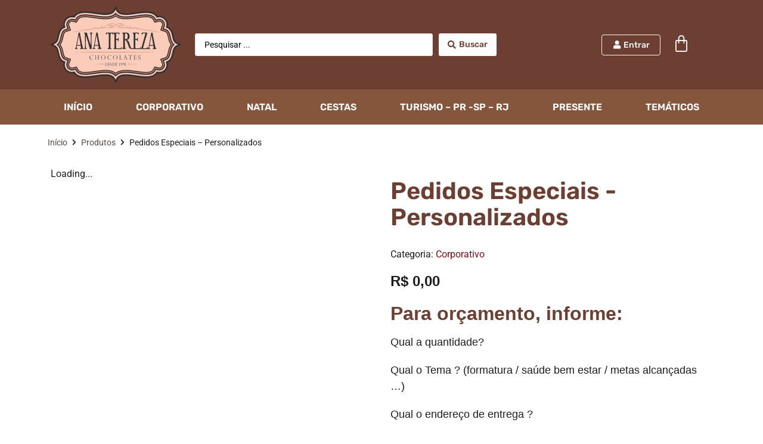

--- FILE ---
content_type: text/html; charset=UTF-8
request_url: https://anaterezachocolates.com.br/chocolate-personaliza-brinde-para-evento-barato/
body_size: 40215
content:
<!doctype html><html lang="pt-BR" prefix="og: https://ogp.me/ns#"><head><script data-no-optimize="1">var litespeed_docref=sessionStorage.getItem("litespeed_docref");litespeed_docref&&(Object.defineProperty(document,"referrer",{get:function(){return litespeed_docref}}),sessionStorage.removeItem("litespeed_docref"));</script> <meta charset="UTF-8"><meta name="viewport" content="width=device-width, initial-scale=1"><link rel="profile" href="https://gmpg.org/xfn/11"> <script type="litespeed/javascript">window._wca=window._wca||[]</script> <title>Pedidos Especiais - Personalizados - Chocolates Artesanais em Curitiba - Ana Tereza</title><meta name="description" content="Para orçamento, informe: Qual a quantidade? Qual o Tema ? (formatura / saúde bem estar / metas alcançadas ...) Qual o endereço de entrega ? Para que dia precisa? WHATSAPP 41 99604-6552 Fone:   41  3244-1152    ou atendimento@anatereza.com.br"/><meta name="robots" content="follow, index, max-snippet:-1, max-video-preview:-1, max-image-preview:large"/><link rel="canonical" href="https://anaterezachocolates.com.br/chocolate-personaliza-brinde-para-evento-barato/" /><meta property="og:locale" content="pt_BR" /><meta property="og:type" content="product" /><meta property="og:title" content="Pedidos Especiais - Personalizados - Chocolates Artesanais em Curitiba - Ana Tereza" /><meta property="og:description" content="Para orçamento, informe: Qual a quantidade? Qual o Tema ? (formatura / saúde bem estar / metas alcançadas ...) Qual o endereço de entrega ? Para que dia precisa? WHATSAPP 41 99604-6552 Fone:   41  3244-1152    ou atendimento@anatereza.com.br" /><meta property="og:url" content="https://anaterezachocolates.com.br/chocolate-personaliza-brinde-para-evento-barato/" /><meta property="og:site_name" content="Chocolates Artesanais em Curitiba - Ana Tereza" /><meta property="og:updated_time" content="2025-07-13T10:42:07-03:00" /><meta property="og:image" content="https://anaterezachocolates.com.br/wp-content/uploads/2022/11/54-1-1024x607.jpg" /><meta property="og:image:secure_url" content="https://anaterezachocolates.com.br/wp-content/uploads/2022/11/54-1-1024x607.jpg" /><meta property="og:image:width" content="800" /><meta property="og:image:height" content="474" /><meta property="og:image:alt" content="Pedidos Especiais &#8211; Personalizados" /><meta property="og:image:type" content="image/jpeg" /><meta property="product:brand" content="simple" /><meta property="product:price:amount" content="0.00" /><meta property="product:price:currency" content="BRL" /><meta property="product:availability" content="instock" /><meta name="twitter:card" content="summary_large_image" /><meta name="twitter:title" content="Pedidos Especiais - Personalizados - Chocolates Artesanais em Curitiba - Ana Tereza" /><meta name="twitter:description" content="Para orçamento, informe: Qual a quantidade? Qual o Tema ? (formatura / saúde bem estar / metas alcançadas ...) Qual o endereço de entrega ? Para que dia precisa? WHATSAPP 41 99604-6552 Fone:   41  3244-1152    ou atendimento@anatereza.com.br" /><meta name="twitter:image" content="https://anaterezachocolates.com.br/wp-content/uploads/2022/11/54-1-1024x607.jpg" /> <script type="application/ld+json" class="rank-math-schema">{"@context":"https://schema.org","@graph":[{"@type":"Place","@id":"https://anaterezachocolates.com.br/#place","address":{"@type":"PostalAddress","streetAddress":"Rua Doutor Alexandre Gutierrez, 585 - \u00c1gua Verde","addressLocality":"Curitiba","addressRegion":"PR","postalCode":"80240-130","addressCountry":"Brasil"}},{"@type":["LocalBusiness","Organization"],"@id":"https://anaterezachocolates.com.br/#organization","name":"Ana Tereza Chocolates Curitiba","url":"https://anaterezachocolates.com.br","sameAs":["https://www.facebook.com/ChocolatesAnaTereza","https://www.instagram.com/anaterezachocolates_/"],"email":"atendimento@anatereza.com.br","address":{"@type":"PostalAddress","streetAddress":"Rua Doutor Alexandre Gutierrez, 585 - \u00c1gua Verde","addressLocality":"Curitiba","addressRegion":"PR","postalCode":"80240-130","addressCountry":"Brasil"},"logo":{"@type":"ImageObject","@id":"https://anaterezachocolates.com.br/#logo","url":"https://anaterezachocolates.com.br/wp-content/uploads/2022/11/anatereza_logo_principal.png","contentUrl":"https://anaterezachocolates.com.br/wp-content/uploads/2022/11/anatereza_logo_principal.png","caption":"Chocolates Artesanais em Curitiba - Ana Tereza","inLanguage":"pt-BR","width":"912","height":"541"},"openingHours":["Monday,Tuesday,Wednesday,Thursday,Friday 10:00-18:00"],"location":{"@id":"https://anaterezachocolates.com.br/#place"},"image":{"@id":"https://anaterezachocolates.com.br/#logo"},"telephone":"+55 (41) 3244-1152"},{"@type":"WebSite","@id":"https://anaterezachocolates.com.br/#website","url":"https://anaterezachocolates.com.br","name":"Chocolates Artesanais em Curitiba - Ana Tereza","alternateName":"Ana Tereza Chocolates","publisher":{"@id":"https://anaterezachocolates.com.br/#organization"},"inLanguage":"pt-BR"},{"@type":"ImageObject","@id":"https://anaterezachocolates.com.br/wp-content/uploads/2022/11/54-1-scaled.jpg","url":"https://anaterezachocolates.com.br/wp-content/uploads/2022/11/54-1-scaled.jpg","width":"2560","height":"1517","inLanguage":"pt-BR"},{"@type":"ItemPage","@id":"https://anaterezachocolates.com.br/chocolate-personaliza-brinde-para-evento-barato/#webpage","url":"https://anaterezachocolates.com.br/chocolate-personaliza-brinde-para-evento-barato/","name":"Pedidos Especiais - Personalizados - Chocolates Artesanais em Curitiba - Ana Tereza","datePublished":"2022-11-30T18:25:48-03:00","dateModified":"2025-07-13T10:42:07-03:00","isPartOf":{"@id":"https://anaterezachocolates.com.br/#website"},"primaryImageOfPage":{"@id":"https://anaterezachocolates.com.br/wp-content/uploads/2022/11/54-1-scaled.jpg"},"inLanguage":"pt-BR"},{"@type":"Product","brand":{"@type":"Brand","name":"simple"},"name":"Pedidos Especiais - Personalizados - Chocolates Artesanais em Curitiba - Ana Tereza","description":"Para or\u00e7amento, informe: Qual a quantidade? Qual o Tema ? (formatura / sa\u00fade bem estar / metas alcan\u00e7adas ...) Qual o endere\u00e7o de entrega ? Para que dia precisa? WHATSAPP 41 99604-6552 Fone:\u00a0 \u00a041\u00a0 3244-1152\u00a0 \u00a0 ou atendimento@anatereza.com.br","category":"Corporativo","mainEntityOfPage":{"@id":"https://anaterezachocolates.com.br/chocolate-personaliza-brinde-para-evento-barato/#webpage"},"image":[{"@type":"ImageObject","url":"https://anaterezachocolates.com.br/wp-content/uploads/2022/11/54-1-scaled.jpg","height":"1517","width":"2560"},{"@type":"ImageObject","url":"https://anaterezachocolates.com.br/wp-content/uploads/2022/11/126-scaled.jpg","height":"1487","width":"2560"},{"@type":"ImageObject","url":"https://anaterezachocolates.com.br/wp-content/uploads/2022/11/132-scaled.jpg","height":"1437","width":"2560"},{"@type":"ImageObject","url":"https://anaterezachocolates.com.br/wp-content/uploads/2022/11/54-1-scaled.jpg","height":"1517","width":"2560"},{"@type":"ImageObject","url":"https://anaterezachocolates.com.br/wp-content/uploads/2022/11/21-7-scaled.jpg","height":"1655","width":"2560"},{"@type":"ImageObject","url":"https://anaterezachocolates.com.br/wp-content/uploads/2022/11/5-14.jpg","height":"386","width":"677"}],"offers":{"@type":"Offer","price":"0.00","priceCurrency":"BRL","priceValidUntil":"2027-12-31","availability":"http://schema.org/BackOrder","itemCondition":"NewCondition","url":"https://anaterezachocolates.com.br/chocolate-personaliza-brinde-para-evento-barato/","seller":{"@type":"Organization","@id":"https://anaterezachocolates.com.br/","name":"Chocolates Artesanais em Curitiba - Ana Tereza","url":"https://anaterezachocolates.com.br","logo":"https://anaterezachocolates.com.br/wp-content/uploads/2022/11/anatereza_logo_principal.png"}},"@id":"https://anaterezachocolates.com.br/chocolate-personaliza-brinde-para-evento-barato/#richSnippet"}]}</script> <link rel='dns-prefetch' href='//stats.wp.com' /><link rel="alternate" type="application/rss+xml" title="Feed para Chocolates Artesanais em Curitiba - Ana Tereza &raquo;" href="https://anaterezachocolates.com.br/feed/" /><link rel="alternate" type="application/rss+xml" title="Feed de comentários para Chocolates Artesanais em Curitiba - Ana Tereza &raquo;" href="https://anaterezachocolates.com.br/comments/feed/" /><link rel="alternate" title="oEmbed (JSON)" type="application/json+oembed" href="https://anaterezachocolates.com.br/wp-json/oembed/1.0/embed?url=https%3A%2F%2Fanaterezachocolates.com.br%2Fchocolate-personaliza-brinde-para-evento-barato%2F" /><link rel="alternate" title="oEmbed (XML)" type="text/xml+oembed" href="https://anaterezachocolates.com.br/wp-json/oembed/1.0/embed?url=https%3A%2F%2Fanaterezachocolates.com.br%2Fchocolate-personaliza-brinde-para-evento-barato%2F&#038;format=xml" /><style id='wp-img-auto-sizes-contain-inline-css'>img:is([sizes=auto i],[sizes^="auto," i]){contain-intrinsic-size:3000px 1500px}
/*# sourceURL=wp-img-auto-sizes-contain-inline-css */</style><style id="litespeed-ccss">ul{box-sizing:border-box}:root{--wp--preset--font-size--normal:16px;--wp--preset--font-size--huge:42px}.screen-reader-text{border:0;clip:rect(1px,1px,1px,1px);clip-path:inset(50%);height:1px;margin:-1px;overflow:hidden;padding:0;position:absolute;width:1px;word-wrap:normal!important}html :where(img[class*=wp-image-]){height:auto;max-width:100%}:root{--wp--preset--aspect-ratio--square:1;--wp--preset--aspect-ratio--4-3:4/3;--wp--preset--aspect-ratio--3-4:3/4;--wp--preset--aspect-ratio--3-2:3/2;--wp--preset--aspect-ratio--2-3:2/3;--wp--preset--aspect-ratio--16-9:16/9;--wp--preset--aspect-ratio--9-16:9/16;--wp--preset--color--black:#000000;--wp--preset--color--cyan-bluish-gray:#abb8c3;--wp--preset--color--white:#ffffff;--wp--preset--color--pale-pink:#f78da7;--wp--preset--color--vivid-red:#cf2e2e;--wp--preset--color--luminous-vivid-orange:#ff6900;--wp--preset--color--luminous-vivid-amber:#fcb900;--wp--preset--color--light-green-cyan:#7bdcb5;--wp--preset--color--vivid-green-cyan:#00d084;--wp--preset--color--pale-cyan-blue:#8ed1fc;--wp--preset--color--vivid-cyan-blue:#0693e3;--wp--preset--color--vivid-purple:#9b51e0;--wp--preset--gradient--vivid-cyan-blue-to-vivid-purple:linear-gradient(135deg,rgba(6,147,227,1) 0%,rgb(155,81,224) 100%);--wp--preset--gradient--light-green-cyan-to-vivid-green-cyan:linear-gradient(135deg,rgb(122,220,180) 0%,rgb(0,208,130) 100%);--wp--preset--gradient--luminous-vivid-amber-to-luminous-vivid-orange:linear-gradient(135deg,rgba(252,185,0,1) 0%,rgba(255,105,0,1) 100%);--wp--preset--gradient--luminous-vivid-orange-to-vivid-red:linear-gradient(135deg,rgba(255,105,0,1) 0%,rgb(207,46,46) 100%);--wp--preset--gradient--very-light-gray-to-cyan-bluish-gray:linear-gradient(135deg,rgb(238,238,238) 0%,rgb(169,184,195) 100%);--wp--preset--gradient--cool-to-warm-spectrum:linear-gradient(135deg,rgb(74,234,220) 0%,rgb(151,120,209) 20%,rgb(207,42,186) 40%,rgb(238,44,130) 60%,rgb(251,105,98) 80%,rgb(254,248,76) 100%);--wp--preset--gradient--blush-light-purple:linear-gradient(135deg,rgb(255,206,236) 0%,rgb(152,150,240) 100%);--wp--preset--gradient--blush-bordeaux:linear-gradient(135deg,rgb(254,205,165) 0%,rgb(254,45,45) 50%,rgb(107,0,62) 100%);--wp--preset--gradient--luminous-dusk:linear-gradient(135deg,rgb(255,203,112) 0%,rgb(199,81,192) 50%,rgb(65,88,208) 100%);--wp--preset--gradient--pale-ocean:linear-gradient(135deg,rgb(255,245,203) 0%,rgb(182,227,212) 50%,rgb(51,167,181) 100%);--wp--preset--gradient--electric-grass:linear-gradient(135deg,rgb(202,248,128) 0%,rgb(113,206,126) 100%);--wp--preset--gradient--midnight:linear-gradient(135deg,rgb(2,3,129) 0%,rgb(40,116,252) 100%);--wp--preset--font-size--small:13px;--wp--preset--font-size--medium:20px;--wp--preset--font-size--large:36px;--wp--preset--font-size--x-large:42px;--wp--preset--font-family--inter:"Inter", sans-serif;--wp--preset--font-family--cardo:Cardo;--wp--preset--spacing--20:0.44rem;--wp--preset--spacing--30:0.67rem;--wp--preset--spacing--40:1rem;--wp--preset--spacing--50:1.5rem;--wp--preset--spacing--60:2.25rem;--wp--preset--spacing--70:3.38rem;--wp--preset--spacing--80:5.06rem;--wp--preset--shadow--natural:6px 6px 9px rgba(0, 0, 0, 0.2);--wp--preset--shadow--deep:12px 12px 50px rgba(0, 0, 0, 0.4);--wp--preset--shadow--sharp:6px 6px 0px rgba(0, 0, 0, 0.2);--wp--preset--shadow--outlined:6px 6px 0px -3px rgba(255, 255, 255, 1), 6px 6px rgba(0, 0, 0, 1);--wp--preset--shadow--crisp:6px 6px 0px rgba(0, 0, 0, 1)}:root{--wp--style--global--content-size:800px;--wp--style--global--wide-size:1200px}:where(body){margin:0}:root{--wp--style--block-gap:24px}body{padding-top:0;padding-right:0;padding-bottom:0;padding-left:0}a:where(:not(.wp-element-button)){text-decoration:underline}button.pswp__button{box-shadow:none!important;background-image:url(/wp-content/plugins/woocommerce/assets/css/photoswipe/default-skin/default-skin.png)!important}button.pswp__button,button.pswp__button--arrow--left::before,button.pswp__button--arrow--right::before{background-color:transparent!important}button.pswp__button--arrow--left,button.pswp__button--arrow--right{background-image:none!important}.pswp{display:none;position:absolute;width:100%;height:100%;left:0;top:0;overflow:hidden;-ms-touch-action:none;touch-action:none;z-index:1500;-webkit-text-size-adjust:100%;-webkit-backface-visibility:hidden;outline:0}.pswp *{-webkit-box-sizing:border-box;box-sizing:border-box}.pswp__bg{position:absolute;left:0;top:0;width:100%;height:100%;background:#000;opacity:0;-webkit-transform:translateZ(0);transform:translateZ(0);-webkit-backface-visibility:hidden;will-change:opacity}.pswp__scroll-wrap{position:absolute;left:0;top:0;width:100%;height:100%;overflow:hidden}.pswp__container{-ms-touch-action:none;touch-action:none;position:absolute;left:0;right:0;top:0;bottom:0}.pswp__container{-webkit-touch-callout:none}.pswp__bg{will-change:opacity}.pswp__container{-webkit-backface-visibility:hidden}.pswp__item{position:absolute;left:0;right:0;top:0;bottom:0;overflow:hidden}.pswp__button{width:44px;height:44px;position:relative;background:0 0;overflow:visible;-webkit-appearance:none;display:block;border:0;padding:0;margin:0;float:left;opacity:.75;-webkit-box-shadow:none;box-shadow:none}.pswp__button::-moz-focus-inner{padding:0;border:0}.pswp__button,.pswp__button--arrow--left:before,.pswp__button--arrow--right:before{background:url(/wp-content/plugins/woocommerce/assets/css/photoswipe/default-skin/default-skin.png) 0 0 no-repeat;background-size:264px 88px;width:44px;height:44px}.pswp__button--close{background-position:0 -44px}.pswp__button--share{background-position:-44px -44px}.pswp__button--fs{display:none}.pswp__button--zoom{display:none;background-position:-88px 0}.pswp__button--arrow--left,.pswp__button--arrow--right{background:0 0;top:50%;margin-top:-50px;width:70px;height:100px;position:absolute}.pswp__button--arrow--left{left:0}.pswp__button--arrow--right{right:0}.pswp__button--arrow--left:before,.pswp__button--arrow--right:before{content:'';top:35px;background-color:rgb(0 0 0 / .3);height:30px;width:32px;position:absolute}.pswp__button--arrow--left:before{left:6px;background-position:-138px -44px}.pswp__button--arrow--right:before{right:6px;background-position:-94px -44px}.pswp__share-modal{display:block;background:rgb(0 0 0 / .5);width:100%;height:100%;top:0;left:0;padding:10px;position:absolute;z-index:1600;opacity:0;-webkit-backface-visibility:hidden;will-change:opacity}.pswp__share-modal--hidden{display:none}.pswp__share-tooltip{z-index:1620;position:absolute;background:#fff;top:56px;border-radius:2px;display:block;width:auto;right:44px;-webkit-box-shadow:0 2px 5px rgb(0 0 0 / .25);box-shadow:0 2px 5px rgb(0 0 0 / .25);-webkit-transform:translateY(6px);-ms-transform:translateY(6px);transform:translateY(6px);-webkit-backface-visibility:hidden;will-change:transform}.pswp__counter{position:relative;left:0;top:0;height:44px;font-size:13px;line-height:44px;color:#fff;opacity:.75;padding:0 10px;margin-inline-end:auto}.pswp__caption{position:absolute;left:0;bottom:0;width:100%;min-height:44px}.pswp__caption__center{text-align:left;max-width:420px;margin:0 auto;font-size:13px;padding:10px;line-height:20px;color:#ccc}.pswp__preloader{width:44px;height:44px;position:absolute;top:0;left:50%;margin-left:-22px;opacity:0;will-change:opacity;direction:ltr}.pswp__preloader__icn{width:20px;height:20px;margin:12px}@media screen and (max-width:1024px){.pswp__preloader{position:relative;left:auto;top:auto;margin:0;float:right}}.pswp__ui{-webkit-font-smoothing:auto;visibility:visible;opacity:1;z-index:1550}.pswp__top-bar{position:absolute;left:0;top:0;height:44px;width:100%;display:flex;justify-content:flex-end}.pswp__caption,.pswp__top-bar{-webkit-backface-visibility:hidden;will-change:opacity}.pswp__caption,.pswp__top-bar{background-color:rgb(0 0 0 / .5)}.pswp__ui--hidden .pswp__button--arrow--left,.pswp__ui--hidden .pswp__button--arrow--right,.pswp__ui--hidden .pswp__caption,.pswp__ui--hidden .pswp__top-bar{opacity:.001}:root{--woocommerce:#720eec;--wc-green:#7ad03a;--wc-red:#a00;--wc-orange:#ffba00;--wc-blue:#2ea2cc;--wc-primary:#720eec;--wc-primary-text:#fcfbfe;--wc-secondary:#e9e6ed;--wc-secondary-text:#515151;--wc-highlight:#958e09;--wc-highligh-text:white;--wc-content-bg:#fff;--wc-subtext:#767676;--wc-form-border-color:rgba(32, 7, 7, 0.8);--wc-form-border-radius:4px;--wc-form-border-width:1px}.woocommerce img,.woocommerce-page img{height:auto;max-width:100%}.woocommerce div.product div.images,.woocommerce-page div.product div.images{float:left;width:48%}@media only screen and (max-width:768px){:root{--woocommerce:#720eec;--wc-green:#7ad03a;--wc-red:#a00;--wc-orange:#ffba00;--wc-blue:#2ea2cc;--wc-primary:#720eec;--wc-primary-text:#fcfbfe;--wc-secondary:#e9e6ed;--wc-secondary-text:#515151;--wc-highlight:#958e09;--wc-highligh-text:white;--wc-content-bg:#fff;--wc-subtext:#767676;--wc-form-border-color:rgba(32, 7, 7, 0.8);--wc-form-border-radius:4px;--wc-form-border-width:1px}.woocommerce div.product div.images,.woocommerce-page div.product div.images{float:none;width:100%}}:root{--woocommerce:#720eec;--wc-green:#7ad03a;--wc-red:#a00;--wc-orange:#ffba00;--wc-blue:#2ea2cc;--wc-primary:#720eec;--wc-primary-text:#fcfbfe;--wc-secondary:#e9e6ed;--wc-secondary-text:#515151;--wc-highlight:#958e09;--wc-highligh-text:white;--wc-content-bg:#fff;--wc-subtext:#767676;--wc-form-border-color:rgba(32, 7, 7, 0.8);--wc-form-border-radius:4px;--wc-form-border-width:1px}.screen-reader-text{clip:rect(1px,1px,1px,1px);height:1px;overflow:hidden;position:absolute!important;width:1px;word-wrap:normal!important}.woocommerce .woocommerce-breadcrumb{margin:0 0 1em;padding:0}.woocommerce .woocommerce-breadcrumb::after,.woocommerce .woocommerce-breadcrumb::before{content:" ";display:table}.woocommerce .woocommerce-breadcrumb::after{clear:both}.woocommerce .quantity .qty{width:3.631em;text-align:center}.woocommerce div.product{margin-bottom:0;position:relative}.woocommerce div.product div.images{margin-bottom:2em}.woocommerce div.product div.images img{display:block;width:100%;height:auto;box-shadow:none}.woocommerce div.product div.images.woocommerce-product-gallery{position:relative}.woocommerce div.product div.images .woocommerce-product-gallery__wrapper{margin:0;padding:0}.woocommerce div.product div.images .woocommerce-product-gallery__image:nth-child(n+2){width:25%;display:inline-block}.woocommerce div.product div.images .woocommerce-product-gallery__image a{display:block;outline-offset:-2px}.woocommerce div.product form.cart{margin-bottom:2em}.woocommerce div.product form.cart::after,.woocommerce div.product form.cart::before{content:" ";display:table}.woocommerce div.product form.cart::after{clear:both}.woocommerce div.product form.cart div.quantity{float:left;margin:0 4px 0 0}.woocommerce div.product form.cart .button{vertical-align:middle;float:left}.woocommerce .cart .button{float:none}.woocommerce:where(body:not(.woocommerce-block-theme-has-button-styles)) button.button{font-size:100%;margin:0;line-height:1;position:relative;text-decoration:none;overflow:visible;padding:.618em 1em;font-weight:700;border-radius:3px;left:auto;color:#515151;background-color:#e9e6ed;border:0;display:inline-block;background-image:none;box-shadow:none;text-shadow:none}.woocommerce:where(body:not(.woocommerce-block-theme-has-button-styles)) button.button.alt{background-color:#7f54b3;color:#fff;-webkit-font-smoothing:antialiased}.woocommerce:where(body:not(.woocommerce-uses-block-theme)) .woocommerce-breadcrumb{font-size:.92em;color:#767676}.woocommerce:where(body:not(.woocommerce-uses-block-theme)) .woocommerce-breadcrumb a{color:#767676}.woocommerce:where(body:not(.woocommerce-uses-block-theme)) div.product p.price{color:#958e09;font-size:1.25em}html{line-height:1.15;-webkit-text-size-adjust:100%}*,:after,:before{box-sizing:border-box}body{margin:0;font-family:-apple-system,BlinkMacSystemFont,Segoe UI,Roboto,Helvetica Neue,Arial,Noto Sans,sans-serif,Apple Color Emoji,Segoe UI Emoji,Segoe UI Symbol,Noto Color Emoji;font-size:1rem;font-weight:400;line-height:1.5;color:#333;background-color:#fff;-webkit-font-smoothing:antialiased;-moz-osx-font-smoothing:grayscale}h1{margin-block-start:.5rem;margin-block-end:1rem;font-family:inherit;font-weight:500;line-height:1.2;color:inherit}h1{font-size:2.5rem}p{margin-block-start:0;margin-block-end:.9rem}a{background-color:#fff0;text-decoration:none;color:#c36}strong{font-weight:bolder}img{border-style:none;height:auto;max-width:100%}label{display:inline-block;line-height:1;vertical-align:middle}button,input{font-family:inherit;font-size:1rem;line-height:1.5;margin:0}input[type=number],input[type=search]{width:100%;border:1px solid #666;border-radius:3px;padding:.5rem 1rem}button,input{overflow:visible}button{text-transform:none}[type=submit],button{width:auto;-webkit-appearance:button}[type=submit],button{display:inline-block;font-weight:400;color:#c36;text-align:center;white-space:nowrap;background-color:#fff0;border:1px solid #c36;padding:.5rem 1rem;font-size:1rem;border-radius:3px}[type=number]::-webkit-inner-spin-button,[type=number]::-webkit-outer-spin-button{height:auto}[type=search]{-webkit-appearance:textfield;outline-offset:-2px}[type=search]::-webkit-search-decoration{-webkit-appearance:none}::-webkit-file-upload-button{-webkit-appearance:button;font:inherit}li,ul{margin-block-start:0;margin-block-end:0;border:0;outline:0;font-size:100%;vertical-align:baseline;background:#fff0}.screen-reader-text{clip:rect(1px,1px,1px,1px);height:1px;overflow:hidden;position:absolute!important;width:1px;word-wrap:normal!important}body:not([class*=elementor-page-]) .site-main{margin-inline-start:auto;margin-inline-end:auto;width:100%}@media (max-width:575px){body:not([class*=elementor-page-]) .site-main{padding-inline-start:10px;padding-inline-end:10px}}@media (min-width:576px){body:not([class*=elementor-page-]) .site-main{max-width:500px}}@media (min-width:768px){body:not([class*=elementor-page-]) .site-main{max-width:600px}}@media (min-width:992px){body:not([class*=elementor-page-]) .site-main{max-width:800px}}@media (min-width:1200px){body:not([class*=elementor-page-]) .site-main{max-width:1140px}}.jet-blocks-icon{display:inline-block;line-height:1;text-align:center}.jet-auth-links{display:-webkit-box;display:-ms-flexbox;display:flex;-webkit-box-align:center;-ms-flex-align:center;align-items:center}.jet-auth-links__section{display:-webkit-box;display:-ms-flexbox;display:flex;-webkit-box-align:center;-ms-flex-align:center;align-items:center}.jet-auth-links__item{margin-right:5px;margin-left:5px;display:block}.jet-auth-links__item-icon{margin-right:5px}.jet-search{position:relative}.jet-search__label{display:block;-webkit-box-flex:1;-ms-flex:1 1 auto;flex:1 1 auto;margin:0}.jet-search__form{display:-webkit-box;display:-ms-flexbox;display:flex;-webkit-box-align:center;-ms-flex-align:center;align-items:center;-webkit-box-flex:1;-ms-flex:1 1 auto;flex:1 1 auto}.jet-search__field{width:100%}.jet-search__field[type=search]{-webkit-box-sizing:border-box;box-sizing:border-box;-webkit-appearance:none;-moz-appearance:none;appearance:none}.jet-search__submit{margin-left:10px;display:-webkit-box;display:-ms-flexbox;display:flex;-webkit-box-align:center;-ms-flex-align:center;align-items:center;border:none}.jet-breadcrumbs{display:-webkit-box;display:-ms-flexbox;display:flex;-webkit-box-orient:vertical;-webkit-box-direction:normal;-ms-flex-direction:column;flex-direction:column}.jet-breadcrumbs__content{-webkit-box-flex:1;-ms-flex-positive:1;flex-grow:1}.jet-breadcrumbs__content{font-size:0}.jet-breadcrumbs__item,.jet-breadcrumbs__item-link,.jet-breadcrumbs__item-target{display:inline-block}.jet-breadcrumbs__wrap{display:inline}.jet-breadcrumbs__item{font-size:14px;vertical-align:middle}.jet-breadcrumbs__item-sep{margin-left:5px;margin-right:5px}.jet-breadcrumbs__item-sep i{display:block;width:1em;height:1em;line-height:1;text-align:center}[class^=eicon]{display:inline-block;font-family:eicons;font-size:inherit;font-weight:400;font-style:normal;font-variant:normal;line-height:1;text-rendering:auto;-webkit-font-smoothing:antialiased;-moz-osx-font-smoothing:grayscale}.eicon-bag-medium:before{content:"\e8e4"}.elementor-screen-only,.screen-reader-text{height:1px;margin:-1px;overflow:hidden;padding:0;position:absolute;top:-10000em;width:1px;clip:rect(0,0,0,0);border:0}.elementor *,.elementor :after,.elementor :before{box-sizing:border-box}.elementor a{box-shadow:none;text-decoration:none}.elementor img{border:none;border-radius:0;box-shadow:none;height:auto;max-width:100%}.elementor-widget-wrap .elementor-element.elementor-widget__width-auto{max-width:100%}.elementor-element{--flex-direction:initial;--flex-wrap:initial;--justify-content:initial;--align-items:initial;--align-content:initial;--gap:initial;--flex-basis:initial;--flex-grow:initial;--flex-shrink:initial;--order:initial;--align-self:initial;align-self:var(--align-self);flex-basis:var(--flex-basis);flex-grow:var(--flex-grow);flex-shrink:var(--flex-shrink);order:var(--order)}.elementor-element:where(.e-con-full,.elementor-widget){align-content:var(--align-content);align-items:var(--align-items);flex-direction:var(--flex-direction);flex-wrap:var(--flex-wrap);gap:var(--row-gap) var(--column-gap);justify-content:var(--justify-content)}.elementor-align-center{text-align:center}.elementor-align-center .elementor-button{width:auto}@media (max-width:767px){.elementor-mobile-align-center{text-align:center}.elementor-mobile-align-center .elementor-button{width:auto}}:root{--page-title-display:block}.elementor-section{position:relative}.elementor-section .elementor-container{display:flex;margin-left:auto;margin-right:auto;position:relative}@media (max-width:1024px){.elementor-section .elementor-container{flex-wrap:wrap}}.elementor-section.elementor-section-boxed>.elementor-container{max-width:1140px}.elementor-section.elementor-section-items-middle>.elementor-container{align-items:center}.elementor-widget-wrap{align-content:flex-start;flex-wrap:wrap;position:relative;width:100%}.elementor:not(.elementor-bc-flex-widget) .elementor-widget-wrap{display:flex}.elementor-widget-wrap>.elementor-element{width:100%}.elementor-widget{position:relative}.elementor-widget:not(:last-child){margin-bottom:var(--kit-widget-spacing,20px)}.elementor-widget:not(:last-child).elementor-widget__width-auto{margin-bottom:0}.elementor-column{display:flex;min-height:1px;position:relative}.elementor-column-gap-default>.elementor-column>.elementor-element-populated{padding:10px}.elementor-inner-section .elementor-column-gap-no .elementor-element-populated{padding:0}@media (min-width:768px){.elementor-column.elementor-col-20{width:20%}.elementor-column.elementor-col-50{width:50%}.elementor-column.elementor-col-100{width:100%}}@media (max-width:767px){.elementor-column{width:100%}}@media (prefers-reduced-motion:no-preference){html{scroll-behavior:smooth}}.elementor-button{background-color:#69727d;border-radius:3px;color:#fff;display:inline-block;font-size:15px;line-height:1;padding:12px 24px;fill:#fff;text-align:center}.elementor-button:visited{color:#fff}.elementor-button-content-wrapper{display:flex;flex-direction:row;gap:5px;justify-content:center}.elementor-button-icon{align-items:center;display:flex}.elementor-button-text{display:inline-block}.elementor-button span{text-decoration:inherit}.elementor-icon{color:#69727d;display:inline-block;font-size:50px;line-height:1;text-align:center}.elementor-icon i{display:block;height:1em;position:relative;width:1em}.elementor-icon i:before{left:50%;position:absolute;transform:translateX(-50%)}@media (max-width:767px){.elementor .elementor-hidden-mobile,.elementor .elementor-hidden-phone{display:none}}@media (min-width:768px) and (max-width:1024px){.elementor .elementor-hidden-tablet{display:none}}@media (min-width:1025px) and (max-width:99999px){.elementor .elementor-hidden-desktop{display:none}}.elementor-kit-10{--e-global-color-primary:#6C3F32;--e-global-color-secondary:#86563C;--e-global-color-text:#1D1D1E;--e-global-color-accent:#771114;--e-global-color-e219cab:#FCCCBB;--e-global-color-ef40e05:#EEE7D9;--e-global-color-8508866:#FCFCFC;--e-global-color-7b6a595:#F6F6F6;--e-global-color-a65cf08:#EEE7D9;--e-global-color-e610af6:#14142A;--e-global-color-0b4c422:#4E4B66;--e-global-color-7685a0e:#6E7191;--e-global-color-e96fba3:#771114;--e-global-color-2c8ea8f:#AA0B10;--e-global-color-f887a93:#EEE7D9;--e-global-color-b590fef:#594A41;--e-global-color-68cb8fc:#A52C46;--e-global-typography-primary-font-family:"Poppins";--e-global-typography-primary-font-weight:600;--e-global-typography-primary-line-height:1.2em;--e-global-typography-secondary-font-family:"Poppins";--e-global-typography-secondary-font-weight:600;--e-global-typography-secondary-line-height:1.2em;--e-global-typography-text-font-family:"Rubik";--e-global-typography-text-font-size:18px;--e-global-typography-text-font-weight:300;--e-global-typography-text-line-height:1.5em;--e-global-typography-accent-font-family:"Rubik";--e-global-typography-accent-font-size:18px;--e-global-typography-accent-font-weight:600;color:var(--e-global-color-text)}.elementor-kit-10 button,.elementor-kit-10 .elementor-button{background-color:var(--e-global-color-accent);text-transform:uppercase;color:var(--e-global-color-8508866)}.elementor-kit-10 p{margin-bottom:20px}.elementor-kit-10 a{color:var(--e-global-color-e96fba3)}.elementor-kit-10 h1{color:var(--e-global-color-primary)}.elementor-kit-10 label{line-height:1.6em}.elementor-kit-10 input:not([type="button"]):not([type="submit"]){border-style:solid;border-width:1px 1px 1px 1px;border-color:var(--e-global-color-a65cf08)}.elementor-section.elementor-section-boxed>.elementor-container{max-width:1140px}.elementor-widget:not(:last-child){margin-block-end:20px}.elementor-element{--widgets-spacing:20px 20px;--widgets-spacing-row:20px;--widgets-spacing-column:20px}@media (max-width:1024px){.elementor-section.elementor-section-boxed>.elementor-container{max-width:1024px}}@media (max-width:767px){.elementor-section.elementor-section-boxed>.elementor-container{max-width:767px}}.jet-listing-dynamic-field{display:flex;align-items:center}.jet-listing-dynamic-field__content{display:block;max-width:100%}.jet-listing-dynamic-field__inline-wrap{display:inline-flex;align-items:center;max-width:100%}.elementor-141 .elementor-element.elementor-element-5838b4d:not(.elementor-motion-effects-element-type-background){background-color:var(--e-global-color-primary)}.elementor-141 .elementor-element.elementor-element-5838b4d>.elementor-container{min-height:100px}.elementor-141 .elementor-element.elementor-element-4180bf4.elementor-column.elementor-element[data-element_type="column"]>.elementor-widget-wrap.elementor-element-populated{align-content:center;align-items:center}.elementor-141 .elementor-element.elementor-element-d42c3a6 img{width:220px}.elementor-141 .elementor-element.elementor-element-eb2f340.elementor-column.elementor-element[data-element_type="column"]>.elementor-widget-wrap.elementor-element-populated{align-content:center;align-items:center}.elementor-widget-icon.elementor-view-default .elementor-icon{color:var(--e-global-color-primary);border-color:var(--e-global-color-primary)}.elementor-141 .elementor-element.elementor-element-cdda0e1 .elementor-icon-wrapper{text-align:center}.elementor-141 .elementor-element.elementor-element-cdda0e1.elementor-view-default .elementor-icon{color:var(--e-global-color-8508866);border-color:var(--e-global-color-8508866)}.elementor-141 .elementor-element.elementor-element-cdda0e1 .elementor-icon{font-size:25px}.elementor-141 .elementor-element.elementor-element-bc0e7e1.elementor-column.elementor-element[data-element_type="column"]>.elementor-widget-wrap.elementor-element-populated{align-content:center;align-items:center}.elementor-141 .elementor-element.elementor-element-b2d6295 .jet-ajax-search__results-area{width:600px;box-shadow:0 0 10px 0 rgb(0 0 0 / .5)}.elementor-141 .elementor-element.elementor-element-b2d6295 .jet-ajax-search__submit-label{font-family:"Rubik",Sans-serif;font-weight:500}.elementor-141 .elementor-element.elementor-element-b2d6295 .jet-ajax-search__submit{color:var(--e-global-color-primary);background-color:var(--e-global-color-8508866)}.elementor-141 .elementor-element.elementor-element-b2d6295 .jet-ajax-search__full-results{color:var(--e-global-color-8508866);background-color:var(--e-global-color-primary);padding:5px 20px 5px 20px;border-radius:5px 5px 5px 5px}.elementor-141 .elementor-element.elementor-element-e605379.elementor-column.elementor-element[data-element_type="column"]>.elementor-widget-wrap.elementor-element-populated{align-content:center;align-items:center}.elementor-widget-jet-auth-links .jet-auth-links__login .jet-auth-links__item{font-family:var(--e-global-typography-text-font-family),Sans-serif;font-size:var(--e-global-typography-text-font-size);font-weight:var(--e-global-typography-text-font-weight);line-height:var(--e-global-typography-text-line-height);color:var(--e-global-color-accent)}.elementor-141 .elementor-element.elementor-element-f933fd9 .jet-auth-links{justify-content:flex-end}.elementor-141 .elementor-element.elementor-element-f933fd9 .jet-auth-links__login .jet-auth-links__item{font-family:"Rubik",Sans-serif;font-size:14px;font-weight:500;line-height:1.5em;color:var(--e-global-color-8508866);background-color:#fff0;border-style:solid;border-width:1px 1px 1px 1px;border-radius:4px 4px 4px 4px;padding:6px 17px 6px 19px;margin:0 0 0 0}.elementor-widget-woocommerce-menu-cart .elementor-menu-cart__toggle .elementor-button{font-family:var(--e-global-typography-primary-font-family),Sans-serif;font-weight:var(--e-global-typography-primary-font-weight);line-height:var(--e-global-typography-primary-line-height)}.elementor-141 .elementor-element.elementor-element-313d277{--main-alignment:right;--mini-cart-spacing:0px;--divider-style:solid;--subtotal-divider-style:solid;--elementor-remove-from-cart-button:none;--remove-from-cart-button:block;--toggle-button-icon-color:var( --e-global-color-8508866 );--toggle-button-background-color:#02010100;--toggle-button-icon-hover-color:var( --e-global-color-8508866 );--toggle-button-hover-background-color:#02010100;--toggle-button-border-width:0px;--toggle-icon-size:30px;--toggle-icon-padding:0px 0px 0px 0px;--cart-background-color:var( --e-global-color-8508866 );--cart-border-style:none;--cart-border-radius:5px 5px 5px 5px;--cart-close-icon-size:18px;--cart-close-button-color:var( --e-global-color-text );--remove-item-button-size:18px;--remove-item-button-color:var( --e-global-color-b590fef );--menu-cart-subtotal-color:var( --e-global-color-text );--product-price-color:var( --e-global-color-text );--product-divider-gap:10px;--cart-footer-layout:1fr;--products-max-height-sidecart:calc(100vh - 300px);--products-max-height-minicart:calc(100vh - 450px);--cart-footer-buttons-border-radius:5px;--view-cart-button-text-color:var( --e-global-color-primary );--view-cart-button-background-color:#02010100;--view-cart-button-hover-text-color:var( --e-global-color-accent );--view-cart-button-hover-background-color:#02010100;--view-cart-button-padding:5px 0px 5px 0px;--checkout-button-text-color:var( --e-global-color-8508866 );--checkout-button-background-color:var( --e-global-color-primary );--checkout-button-hover-text-color:var( --e-global-color-8508866 );--checkout-button-hover-background-color:var( --e-global-color-accent );--empty-message-color:var( --e-global-color-text )}.elementor-141 .elementor-element.elementor-element-313d277.elementor-menu-cart--cart-type-mini-cart .elementor-menu-cart__container{right:0;left:auto;transform:none}.elementor-141 .elementor-element.elementor-element-313d277 .widget_shopping_cart_content{--subtotal-divider-left-width:0;--subtotal-divider-right-width:0}.elementor-141 .elementor-element.elementor-element-0a1d0b1:not(.elementor-motion-effects-element-type-background){background-color:var(--e-global-color-secondary)}.elementor-141 .elementor-element.elementor-element-0a1d0b1{margin-top:0;margin-bottom:10px}.elementor-widget-nav-menu .elementor-nav-menu .elementor-item{font-family:var(--e-global-typography-primary-font-family),Sans-serif;font-weight:var(--e-global-typography-primary-font-weight);line-height:var(--e-global-typography-primary-line-height)}.elementor-widget-nav-menu .elementor-nav-menu--main .elementor-item{color:var(--e-global-color-text);fill:var(--e-global-color-text)}.elementor-widget-nav-menu .elementor-nav-menu--main:not(.e--pointer-framed) .elementor-item:before,.elementor-widget-nav-menu .elementor-nav-menu--main:not(.e--pointer-framed) .elementor-item:after{background-color:var(--e-global-color-accent)}.elementor-widget-nav-menu{--e-nav-menu-divider-color:var( --e-global-color-text )}.elementor-widget-nav-menu .elementor-nav-menu--dropdown .elementor-item,.elementor-widget-nav-menu .elementor-nav-menu--dropdown .elementor-sub-item{font-family:var(--e-global-typography-accent-font-family),Sans-serif;font-size:var(--e-global-typography-accent-font-size);font-weight:var(--e-global-typography-accent-font-weight)}.elementor-141 .elementor-element.elementor-element-64097d6 .elementor-nav-menu .elementor-item{font-family:"Rubik",Sans-serif;font-size:16px;font-weight:600;text-transform:uppercase}.elementor-141 .elementor-element.elementor-element-64097d6 .elementor-nav-menu--main .elementor-item{color:var(--e-global-color-8508866);fill:var(--e-global-color-8508866);padding-left:0;padding-right:0;padding-top:20px;padding-bottom:20px}.elementor-141 .elementor-element.elementor-element-64097d6 .elementor-nav-menu--main:not(.e--pointer-framed) .elementor-item:before,.elementor-141 .elementor-element.elementor-element-64097d6 .elementor-nav-menu--main:not(.e--pointer-framed) .elementor-item:after{background-color:var(--e-global-color-primary)}.elementor-141 .elementor-element.elementor-element-64097d6{--e-nav-menu-horizontal-menu-item-margin:calc( 0px / 2 )}.elementor-141 .elementor-element.elementor-element-64097d6 .elementor-nav-menu--dropdown a{color:var(--e-global-color-8508866);fill:var(--e-global-color-8508866)}.elementor-141 .elementor-element.elementor-element-64097d6 .elementor-nav-menu--dropdown{background-color:var(--e-global-color-b590fef);border-radius:0 0 5px 5px}.elementor-141 .elementor-element.elementor-element-64097d6 .elementor-nav-menu--dropdown li:first-child a{border-top-left-radius:0;border-top-right-radius:0}.elementor-141 .elementor-element.elementor-element-64097d6 .elementor-nav-menu--dropdown li:last-child a{border-bottom-right-radius:5px;border-bottom-left-radius:5px}.elementor-141 .elementor-element.elementor-element-64097d6 .elementor-nav-menu--main .elementor-nav-menu--dropdown,.elementor-141 .elementor-element.elementor-element-64097d6 .elementor-nav-menu__container.elementor-nav-menu--dropdown{box-shadow:0 0 10px 0 rgb(0 0 0 / .27)}.elementor-141 .elementor-element.elementor-element-cf35841 .jet-breadcrumbs__item-link{color:var(--e-global-color-b590fef)}.elementor-141 .elementor-element.elementor-element-cf35841 .jet-breadcrumbs__item-sep{margin-left:6px;margin-right:6px;font-size:11px}@media (max-width:1024px){.elementor-widget-jet-auth-links .jet-auth-links__login .jet-auth-links__item{font-size:var(--e-global-typography-text-font-size);line-height:var(--e-global-typography-text-line-height)}.elementor-widget-woocommerce-menu-cart .elementor-menu-cart__toggle .elementor-button{line-height:var(--e-global-typography-primary-line-height)}.elementor-widget-nav-menu .elementor-nav-menu .elementor-item{line-height:var(--e-global-typography-primary-line-height)}.elementor-widget-nav-menu .elementor-nav-menu--dropdown .elementor-item,.elementor-widget-nav-menu .elementor-nav-menu--dropdown .elementor-sub-item{font-size:var(--e-global-typography-accent-font-size)}}@media (min-width:768px){.elementor-141 .elementor-element.elementor-element-4180bf4{width:21.667%}.elementor-141 .elementor-element.elementor-element-eb2f340{width:3.84%}.elementor-141 .elementor-element.elementor-element-bc0e7e1{width:46.14%}.elementor-141 .elementor-element.elementor-element-e605379{width:24.124%}.elementor-141 .elementor-element.elementor-element-6153afa{width:4.197%}}@media (max-width:1024px) and (min-width:768px){.elementor-141 .elementor-element.elementor-element-4180bf4{width:32%}.elementor-141 .elementor-element.elementor-element-eb2f340{width:40%}.elementor-141 .elementor-element.elementor-element-bc0e7e1{width:37%}.elementor-141 .elementor-element.elementor-element-e605379{width:23%}.elementor-141 .elementor-element.elementor-element-6153afa{width:6%}}@media (max-width:767px){.elementor-141 .elementor-element.elementor-element-4180bf4{width:70%}.elementor-141 .elementor-element.elementor-element-eb2f340{width:15%}.elementor-widget-jet-auth-links .jet-auth-links__login .jet-auth-links__item{font-size:var(--e-global-typography-text-font-size);line-height:var(--e-global-typography-text-line-height)}.elementor-141 .elementor-element.elementor-element-6153afa{width:15%}.elementor-widget-woocommerce-menu-cart .elementor-menu-cart__toggle .elementor-button{line-height:var(--e-global-typography-primary-line-height)}.elementor-widget-nav-menu .elementor-nav-menu .elementor-item{line-height:var(--e-global-typography-primary-line-height)}.elementor-widget-nav-menu .elementor-nav-menu--dropdown .elementor-item,.elementor-widget-nav-menu .elementor-nav-menu--dropdown .elementor-sub-item{font-size:var(--e-global-typography-accent-font-size)}}.product .elementor-jet-single-images .jet-single-images__wrap:after{clear:both;content:"";width:100%;display:block}.product .elementor-jet-single-images .jet-single-images__wrap div.images{float:none!important;margin:0}.product .elementor-jet-single-images .jet-single-images__wrap .woocommerce-product-gallery__wrapper{overflow:hidden}.product .elementor-jet-single-images .jet-single-images__wrap .woocommerce-product-gallery__image img{width:100%}.single-product .elementor-jet-single-price.jet-woo-builder p.price{margin:0}.woocommerce .product .elementor-jet-single-add-to-cart .cart:not(.grouped_form):not(.variations_form){display:-webkit-box;display:-ms-flexbox;display:flex;-ms-flex-wrap:nowrap;flex-wrap:nowrap}.woocommerce .product .elementor-jet-single-add-to-cart .cart{margin:0}.woocommerce .product .elementor-jet-single-add-to-cart .cart .quantity{display:-webkit-box;display:-ms-flexbox;display:flex;margin:0}.woocommerce .product .elementor-jet-single-add-to-cart .cart .quantity .qty{width:100%;max-width:100%}.woocommerce .product .elementor-jet-single-add-to-cart .cart .single_add_to_cart_button{width:100%}.elementor-jet-single-meta .product_meta{display:-webkit-box;display:-ms-flexbox;display:flex;-ms-flex-wrap:wrap;flex-wrap:wrap}.elementor-jet-single-meta .product_meta>span{display:block}.fas{-moz-osx-font-smoothing:grayscale;-webkit-font-smoothing:antialiased;display:inline-block;font-style:normal;font-variant:normal;text-rendering:auto;line-height:1}.fa-bars:before{content:"\f0c9"}.fa-chevron-right:before{content:"\f054"}.fa-search:before{content:"\f002"}.fa-user:before{content:"\f007"}.fas{font-family:"Font Awesome 5 Free";font-weight:900}:root{--swiper-theme-color:#007aff}:root{--swiper-navigation-size:44px}.elementor-element,.elementor-lightbox{--swiper-theme-color:#000;--swiper-navigation-size:44px;--swiper-pagination-bullet-size:6px;--swiper-pagination-bullet-horizontal-gap:6px}.elementor-widget-form .elementor-field-group>label{color:var(--e-global-color-text)}.elementor-widget-form .elementor-field-group>label{font-family:var(--e-global-typography-text-font-family),Sans-serif;font-size:var(--e-global-typography-text-font-size);font-weight:var(--e-global-typography-text-font-weight);line-height:var(--e-global-typography-text-line-height)}.elementor-144 .elementor-element.elementor-element-30541d2 .elementor-field-group>label{color:var(--e-global-color-text)}.elementor-widget-nav-menu .elementor-nav-menu .elementor-item{font-family:var(--e-global-typography-primary-font-family),Sans-serif;font-weight:var(--e-global-typography-primary-font-weight);line-height:var(--e-global-typography-primary-line-height)}.elementor-widget-nav-menu .elementor-nav-menu--main .elementor-item{color:var(--e-global-color-text);fill:var(--e-global-color-text)}.elementor-widget-nav-menu .elementor-nav-menu--main:not(.e--pointer-framed) .elementor-item:before,.elementor-widget-nav-menu .elementor-nav-menu--main:not(.e--pointer-framed) .elementor-item:after{background-color:var(--e-global-color-accent)}.elementor-widget-nav-menu{--e-nav-menu-divider-color:var( --e-global-color-text )}.elementor-widget-nav-menu .elementor-nav-menu--dropdown .elementor-item,.elementor-widget-nav-menu .elementor-nav-menu--dropdown .elementor-sub-item{font-family:var(--e-global-typography-accent-font-family),Sans-serif;font-size:var(--e-global-typography-accent-font-size);font-weight:var(--e-global-typography-accent-font-weight)}.elementor-144 .elementor-element.elementor-element-34bf47c .elementor-nav-menu .elementor-item{font-family:"Poppins",Sans-serif;font-size:16px;font-weight:500;line-height:1.2em}@media (max-width:1024px){.elementor-widget-form .elementor-field-group>label{font-size:var(--e-global-typography-text-font-size);line-height:var(--e-global-typography-text-line-height)}.elementor-widget-nav-menu .elementor-nav-menu .elementor-item{line-height:var(--e-global-typography-primary-line-height)}.elementor-widget-nav-menu .elementor-nav-menu--dropdown .elementor-item,.elementor-widget-nav-menu .elementor-nav-menu--dropdown .elementor-sub-item{font-size:var(--e-global-typography-accent-font-size)}}@media (max-width:767px){.elementor-widget-form .elementor-field-group>label{font-size:var(--e-global-typography-text-font-size);line-height:var(--e-global-typography-text-line-height)}.elementor-widget-nav-menu .elementor-nav-menu .elementor-item{line-height:var(--e-global-typography-primary-line-height)}.elementor-widget-nav-menu .elementor-nav-menu--dropdown .elementor-item,.elementor-widget-nav-menu .elementor-nav-menu--dropdown .elementor-sub-item{font-size:var(--e-global-typography-accent-font-size)}}.elementor-1293 .elementor-element.elementor-element-0692acd{margin-top:20px;margin-bottom:20px}.elementor-1293 .elementor-element.elementor-element-dad6534>.elementor-element-populated{padding:0 30px 0 15px}.elementor-1293 .elementor-element.elementor-element-b18521f .jet-single-images__wrap div.images{width:100%!important}.elementor-1293 .elementor-element.elementor-element-6ebdd6a>.elementor-widget-wrap>.elementor-widget:not(.elementor-widget__width-auto):not(.elementor-widget__width-initial):not(:last-child):not(.elementor-absolute){margin-bottom:0}.elementor-1293 .elementor-element.elementor-element-6ebdd6a>.elementor-element-populated{padding:0 15px 0 15px}.elementor-1293 .elementor-element.elementor-element-98cfb57{--spacer-size:11px}.elementor-1293 .elementor-element.elementor-element-767c4c8 .jet-listing-dynamic-field__content{color:var(--e-global-color-primary);font-family:"Rubik",Sans-serif;font-weight:600;line-height:1.1em;text-align:left}.elementor-1293 .elementor-element.elementor-element-767c4c8 .jet-listing-dynamic-field .jet-listing-dynamic-field__inline-wrap{width:auto}.elementor-1293 .elementor-element.elementor-element-767c4c8 .jet-listing-dynamic-field .jet-listing-dynamic-field__content{width:auto}.elementor-1293 .elementor-element.elementor-element-767c4c8 .jet-listing-dynamic-field{justify-content:flex-start}.elementor-1293 .elementor-element.elementor-element-96d5bc7>.elementor-widget-container{margin:0 0 0 0;padding:0 0 0 0}.elementor-1293 .elementor-element.elementor-element-21f1729{--spacer-size:12px}.elementor-1293 .elementor-element.elementor-element-c1c7a9c>.elementor-widget-container{border-radius:0 0 0 0}.elementor-1293 .elementor-element.elementor-element-c1c7a9c .elementor-jet-single-meta .product_meta{flex-direction:column}.elementor-1293 .elementor-element.elementor-element-09d91ba{--spacer-size:8px}.elementor-1293 .elementor-element.elementor-element-1afed7d>.elementor-widget-container{margin:10px 0 10px 0}.elementor-1293 .elementor-element.elementor-element-1afed7d .jet-woo-builder.elementor-jet-single-price .price{font-family:"Muli",Sans-serif;font-size:24px;font-weight:600;line-height:30px;color:var(--e-global-color-text)}.elementor-1293 .elementor-element.elementor-element-1afed7d .jet-woo-builder.elementor-jet-single-price .price .woocommerce-Price-currencySymbol{vertical-align:baseline}.elementor-1293 .elementor-element.elementor-element-5b65636>.elementor-widget-container{margin:10px 0 25px 0}.elementor-1293 .elementor-element.elementor-element-5b65636 .jet-woo-builder .woocommerce-product-details__short-description{font-family:"Muli",Sans-serif;font-size:18px;font-weight:400;line-height:1.5em;color:var(--e-global-color-text)}.elementor-1293 .elementor-element.elementor-element-59cf218>.elementor-widget-container{margin:0 0 0 0;padding:0 0 0 0}.elementor-1293 .elementor-element.elementor-element-59cf218{--add-to-cart-wc-forward-display:none}.elementor-1293 .elementor-element.elementor-element-59cf218 .elementor-jet-single-add-to-cart .cart:not(.grouped_form):not(.variations_form){flex-direction:row}.elementor-1293 .elementor-element.elementor-element-59cf218 .jet-woo-builder .single_add_to_cart_button.button{font-family:"Muli",Sans-serif;font-size:16px;font-weight:700;line-height:20px;color:#fff;background-color:var(--e-global-color-primary);border-radius:3px 3px 3px 3px;padding:12px 62px 13px 62px}.elementor-1293 .elementor-element.elementor-element-59cf218 .elementor-jet-single-add-to-cart .cart.cart:not(.grouped_form) .quantity{max-width:100px}.elementor-1293 .elementor-element.elementor-element-59cf218 .jet-woo-builder .qty{background-color:#f7f7fb;border-style:solid;border-width:1px 1px 1px 1px;border-color:#eeeef5;border-radius:3px 3px 3px 3px;box-shadow:0 0 10px 0 #fff0;padding:9px 5px 9px 0}:root{--page-title-display:none}@media (max-width:1024px){.elementor-1293 .elementor-element.elementor-element-dad6534>.elementor-element-populated{padding:0 15px 0 15px}.elementor-1293 .elementor-element.elementor-element-6ebdd6a>.elementor-element-populated{padding:0 15px 0 15px}.elementor-1293 .elementor-element.elementor-element-767c4c8 .jet-listing-dynamic-field__content{font-size:26px}}[data-elementor-type=popup]:not(.elementor-edit-area){display:none}.elementor-839 .elementor-element.elementor-element-535a7e7b>.elementor-container>.elementor-column>.elementor-widget-wrap{align-content:center;align-items:center}.elementor-widget-text-editor{font-family:var(--e-global-typography-text-font-family),Sans-serif;font-size:var(--e-global-typography-text-font-size);font-weight:var(--e-global-typography-text-font-weight);line-height:var(--e-global-typography-text-line-height);color:var(--e-global-color-text)}.elementor-839 .elementor-element.elementor-element-0770de4>.elementor-widget-container{margin:0 0 -10px 0}.elementor-839 .elementor-element.elementor-element-0770de4{text-align:center;font-family:"Roboto",Sans-serif;font-size:16px;font-weight:400;line-height:1.3em;color:#000}.elementor-widget-button .elementor-button{background-color:var(--e-global-color-accent);font-family:var(--e-global-typography-accent-font-family),Sans-serif;font-size:var(--e-global-typography-accent-font-size);font-weight:var(--e-global-typography-accent-font-weight)}.elementor-839 .elementor-element.elementor-element-1a3b7830 .elementor-button{background-color:var(--e-global-color-primary);text-transform:capitalize;padding:10px 20px 10px 20px}@media (max-width:1024px){.elementor-widget-text-editor{font-size:var(--e-global-typography-text-font-size);line-height:var(--e-global-typography-text-line-height)}.elementor-widget-button .elementor-button{font-size:var(--e-global-typography-accent-font-size)}}@media (min-width:768px){.elementor-839 .elementor-element.elementor-element-2b0f7b98{width:86.1%}.elementor-839 .elementor-element.elementor-element-1226d0c0{width:13.774%}}@media (max-width:1024px) and (min-width:768px){.elementor-839 .elementor-element.elementor-element-2b0f7b98{width:64%}.elementor-839 .elementor-element.elementor-element-1226d0c0{width:18%}}@media (max-width:767px){.elementor-839 .elementor-element.elementor-element-2b0f7b98{width:80%}.elementor-widget-text-editor{font-size:var(--e-global-typography-text-font-size);line-height:var(--e-global-typography-text-line-height)}.elementor-839 .elementor-element.elementor-element-0770de4{font-size:13px}.elementor-839 .elementor-element.elementor-element-1226d0c0{width:100%}.elementor-widget-button .elementor-button{font-size:var(--e-global-typography-accent-font-size)}.elementor-839 .elementor-element.elementor-element-1a3b7830>.elementor-widget-container{margin:0 0 0 0}.elementor-839 .elementor-element.elementor-element-1a3b7830 .elementor-button{font-size:13px;padding:10px 25px 10px 25px}}.elementor-839 .elementor-element.elementor-element-0770de4 a{font-weight:400;color:#000;font-size:inherit;text-decoration:underline}.jet-ajax-search{position:relative}.jet-ajax-search__form{display:-webkit-box;display:-ms-flexbox;display:flex;-webkit-box-align:center;-ms-flex-align:center;align-items:center;margin:0}.jet-ajax-search__fields-holder{display:-webkit-box;display:-ms-flexbox;display:flex;-webkit-box-align:center;-ms-flex-align:center;align-items:center;-webkit-box-flex:1;-ms-flex:1 1 auto;flex:1 1 auto}.jet-ajax-search__field-wrapper{position:relative;display:-webkit-box;display:-ms-flexbox;display:flex;-webkit-box-flex:1;-ms-flex:1 1 auto;flex:1 1 auto}.jet-ajax-search__field[type="search"]{width:100%;padding:9px 15px;font-size:14px;line-height:1.3;-webkit-box-sizing:border-box;box-sizing:border-box;background-color:#fff;border:1px solid #E1E5EB}.jet-ajax-search__field[type="search"]::-webkit-input-placeholder{color:inherit}.jet-ajax-search__field[type="search"]::-moz-placeholder{color:inherit}.jet-ajax-search__field[type="search"]:-ms-input-placeholder{color:inherit}.jet-ajax-search__field[type="search"]:-moz-placeholder{color:inherit}.jet-ajax-search__field[type="search"]::-moz-placeholder{opacity:1}.jet-ajax-search__field[type="search"]:-moz-placeholder{opacity:1}.jet-ajax-search__field[type="search"]::-ms-input-placeholder{overflow:initial}.jet-ajax-search__field[type="search"]{-webkit-box-shadow:none;box-shadow:none;-webkit-appearance:none;-moz-appearance:none;appearance:none}.jet-ajax-search__submit[type="submit"]{display:-webkit-inline-box;display:-ms-inline-flexbox;display:inline-flex;-webkit-box-pack:center;-ms-flex-pack:center;justify-content:center;-webkit-box-align:center;-ms-flex-align:center;align-items:center;-webkit-box-flex:0;-ms-flex:0 1 auto;flex:0 1 auto;padding:10px 15px;font-size:14px;line-height:1.3;text-align:center;text-transform:none;border:none;-webkit-box-shadow:none;box-shadow:none;color:#fff;background-color:#4268C1}body:not(.rtl) .jet-ajax-search__submit[type="submit"]{margin-left:10px}.jet-ajax-search__submit-icon{margin:0}body:not(.rtl) .jet-ajax-search__submit-icon+.jet-ajax-search__submit-label{margin-left:5px}.jet-ajax-search__results-area{display:none;position:absolute;z-index:9999;width:100%;margin-top:10px;background-color:#fff;-webkit-border-radius:3px;border-radius:3px}body:not(.rtl) .jet-ajax-search__results-area{left:0}.jet-ajax-search__results-holder{display:none}.jet-ajax-search__results-list{overflow:hidden}.jet-ajax-search__results-list-inner{position:relative;display:-webkit-box;display:-ms-flexbox;display:flex;-webkit-box-orient:horizontal;-webkit-box-direction:normal;-ms-flex-direction:row;flex-direction:row;-ms-flex-wrap:nowrap;flex-wrap:nowrap;-webkit-box-align:start;-ms-flex-align:start;align-items:flex-start;width:100%}.jet-ajax-search__navigation-holder{display:-webkit-box;display:-ms-flexbox;display:flex;-webkit-box-align:center;-ms-flex-align:center;align-items:center;-webkit-box-flex:1;-ms-flex-positive:1;flex-grow:1;-webkit-box-pack:end;-ms-flex-pack:end;justify-content:flex-end}.jet-ajax-search__results-header,.jet-ajax-search__results-footer{display:-webkit-box;display:-ms-flexbox;display:flex;-webkit-box-pack:justify;-ms-flex-pack:justify;justify-content:space-between;-webkit-box-align:center;-ms-flex-align:center;align-items:center;padding:10px}.jet-ajax-search .jet-ajax-search__results-count,.jet-ajax-search .jet-ajax-search__full-results{display:inline-block;padding:0;text-align:center;text-transform:none;border:none;background:none;-webkit-box-shadow:none;box-shadow:none}.jet-ajax-search .jet-ajax-search__results-count{font-size:14px;font-weight:400;color:inherit}.jet-ajax-search .jet-ajax-search__full-results{font-size:16px;font-weight:700;color:#4268C1}.jet-ajax-search__spinner-holder{display:none}.jet-ajax-search__spinner{display:-webkit-box;display:-ms-flexbox;display:flex;-webkit-box-pack:center;-ms-flex-pack:center;justify-content:center;width:50px;height:30px;margin:5px auto;color:#4268C1}.jet-ajax-search__spinner .rect{display:inline-block;height:100%;width:6px;margin:0 1px;background-color:currentColor;-webkit-animation:jet-spinner-animation 1.1s infinite cubic-bezier(.645,.045,.355,1);animation:jet-spinner-animation 1.1s infinite cubic-bezier(.645,.045,.355,1)}.jet-ajax-search__spinner .rect-2{-webkit-animation-delay:-1.0s;animation-delay:-1.0s}.jet-ajax-search__spinner .rect-3{-webkit-animation-delay:-0.9s;animation-delay:-0.9s}.jet-ajax-search__spinner .rect-4{-webkit-animation-delay:-0.8s;animation-delay:-0.8s}.jet-ajax-search__spinner .rect-5{-webkit-animation-delay:-0.7s;animation-delay:-0.7s}.jet-ajax-search__message{display:none;padding:10px}.jet-ajax-search-icon{display:inline-block;line-height:1;text-align:center}.jet-ajax-search .screen-reader-text{clip:rect(1px,1px,1px,1px);word-wrap:normal!important;border:0;-webkit-clip-path:inset(50%);clip-path:inset(50%);height:1px;margin:-1px;overflow:hidden;padding:0;position:absolute;width:1px}@-webkit-keyframes jet-spinner-animation{0%{-webkit-transform:scaleY(.4);transform:scaleY(.4)}25%{-webkit-transform:scaleY(.9);transform:scaleY(.9)}50%{-webkit-transform:scaleY(.2);transform:scaleY(.2)}80%{-webkit-transform:scaleY(.4);transform:scaleY(.4)}100%{-webkit-transform:scaleY(.4);transform:scaleY(.4)}}@keyframes jet-spinner-animation{0%{-webkit-transform:scaleY(.4);transform:scaleY(.4)}25%{-webkit-transform:scaleY(.9);transform:scaleY(.9)}50%{-webkit-transform:scaleY(.2);transform:scaleY(.2)}80%{-webkit-transform:scaleY(.4);transform:scaleY(.4)}100%{-webkit-transform:scaleY(.4);transform:scaleY(.4)}}@keyframes jet-spinner-animation{0%{-webkit-transform:scaleY(.4);transform:scaleY(.4)}25%{-webkit-transform:scaleY(.9);transform:scaleY(.9)}50%{-webkit-transform:scaleY(.2);transform:scaleY(.2)}80%{-webkit-transform:scaleY(.4);transform:scaleY(.4)}100%{-webkit-transform:scaleY(.4);transform:scaleY(.4)}}ul{margin-bottom:1.5em}html,body{overflow-x:hidden!important}.elementor-1293 .elementor-element.elementor-element-0692acd{margin-top:20px;margin-bottom:20px}.elementor-1293 .elementor-element.elementor-element-dad6534>.elementor-element-populated{padding:0 30px 0 15px}.elementor-1293 .elementor-element.elementor-element-b18521f .jet-single-images__wrap div.images{width:100%!important}.elementor-1293 .elementor-element.elementor-element-6ebdd6a>.elementor-widget-wrap>.elementor-widget:not(.elementor-widget__width-auto):not(.elementor-widget__width-initial):not(:last-child):not(.elementor-absolute){margin-bottom:0}.elementor-1293 .elementor-element.elementor-element-6ebdd6a>.elementor-element-populated{padding:0 15px 0 15px}.elementor-1293 .elementor-element.elementor-element-98cfb57{--spacer-size:11px}.elementor-1293 .elementor-element.elementor-element-767c4c8 .jet-listing-dynamic-field__content{color:var(--e-global-color-primary);font-family:"Rubik",Sans-serif;font-weight:600;line-height:1.1em;text-align:left}.elementor-1293 .elementor-element.elementor-element-767c4c8 .jet-listing-dynamic-field .jet-listing-dynamic-field__inline-wrap{width:auto}.elementor-1293 .elementor-element.elementor-element-767c4c8 .jet-listing-dynamic-field .jet-listing-dynamic-field__content{width:auto}.elementor-1293 .elementor-element.elementor-element-767c4c8 .jet-listing-dynamic-field{justify-content:flex-start}.elementor-1293 .elementor-element.elementor-element-96d5bc7>.elementor-widget-container{margin:0 0 0 0;padding:0 0 0 0}.elementor-1293 .elementor-element.elementor-element-21f1729{--spacer-size:12px}.elementor-1293 .elementor-element.elementor-element-c1c7a9c>.elementor-widget-container{border-radius:0 0 0 0}.elementor-1293 .elementor-element.elementor-element-c1c7a9c .elementor-jet-single-meta .product_meta{flex-direction:column}.elementor-1293 .elementor-element.elementor-element-09d91ba{--spacer-size:8px}.elementor-1293 .elementor-element.elementor-element-1afed7d>.elementor-widget-container{margin:10px 0 10px 0}.elementor-1293 .elementor-element.elementor-element-1afed7d .jet-woo-builder.elementor-jet-single-price .price{font-family:"Muli",Sans-serif;font-size:24px;font-weight:600;line-height:30px;color:var(--e-global-color-text)}.elementor-1293 .elementor-element.elementor-element-1afed7d .jet-woo-builder.elementor-jet-single-price .price .woocommerce-Price-currencySymbol{vertical-align:baseline}.elementor-1293 .elementor-element.elementor-element-5b65636>.elementor-widget-container{margin:10px 0 25px 0}.elementor-1293 .elementor-element.elementor-element-5b65636 .jet-woo-builder .woocommerce-product-details__short-description{font-family:"Muli",Sans-serif;font-size:18px;font-weight:400;line-height:1.5em;color:var(--e-global-color-text)}.elementor-1293 .elementor-element.elementor-element-59cf218>.elementor-widget-container{margin:0 0 0 0;padding:0 0 0 0}.elementor-1293 .elementor-element.elementor-element-59cf218{--add-to-cart-wc-forward-display:none}.elementor-1293 .elementor-element.elementor-element-59cf218 .elementor-jet-single-add-to-cart .cart:not(.grouped_form):not(.variations_form){flex-direction:row}.elementor-1293 .elementor-element.elementor-element-59cf218 .jet-woo-builder .single_add_to_cart_button.button{font-family:"Muli",Sans-serif;font-size:16px;font-weight:700;line-height:20px;color:#fff;background-color:var(--e-global-color-primary);border-radius:3px 3px 3px 3px;padding:12px 62px 13px 62px}.elementor-1293 .elementor-element.elementor-element-59cf218 .elementor-jet-single-add-to-cart .cart.cart:not(.grouped_form) .quantity{max-width:100px}.elementor-1293 .elementor-element.elementor-element-59cf218 .jet-woo-builder .qty{background-color:#f7f7fb;border-style:solid;border-width:1px 1px 1px 1px;border-color:#eeeef5;border-radius:3px 3px 3px 3px;box-shadow:0 0 10px 0 #fff0;padding:9px 5px 9px 0}:root{--page-title-display:none}@media (max-width:1024px){.elementor-1293 .elementor-element.elementor-element-dad6534>.elementor-element-populated{padding:0 15px 0 15px}.elementor-1293 .elementor-element.elementor-element-6ebdd6a>.elementor-element-populated{padding:0 15px 0 15px}.elementor-1293 .elementor-element.elementor-element-767c4c8 .jet-listing-dynamic-field__content{font-size:26px}}.woocommerce-breadcrumb{display:none}.screen-reader-text{clip:rect(1px,1px,1px,1px);word-wrap:normal!important;border:0;clip-path:inset(50%);height:1px;margin:-1px;overflow:hidden;overflow-wrap:normal!important;padding:0;position:absolute!important;width:1px}.elementor-widget-image{text-align:center}.elementor-widget-image a{display:inline-block}.elementor-widget-image a img[src$=".svg"]{width:48px}.elementor-widget-image img{display:inline-block;vertical-align:middle}.elementor-menu-cart__wrapper{text-align:var(--main-alignment,left)}.elementor-menu-cart__toggle_wrapper{display:inline-block;position:relative}.elementor-menu-cart__toggle{display:inline-block}.elementor-menu-cart__toggle .elementor-button{align-items:center;background-color:var(--toggle-button-background-color,transparent);border-color:var(--toggle-button-border-color,#69727d);border-radius:var(--toggle-button-border-radius,0);border-style:var(--toggle-button-border-type,solid);border-width:var(--toggle-button-border-width,1px);color:var(--toggle-button-text-color,#69727d);display:inline-flex;flex-direction:row;gap:.3em;padding:var(--toggle-icon-padding,12px 24px)}.elementor-menu-cart__toggle .elementor-button-icon{position:relative}.elementor-menu-cart__toggle .elementor-button-icon{color:var(--toggle-button-icon-color,#69727d);font-size:var(--toggle-icon-size,inherit)}.elementor-menu-cart__toggle .elementor-button-icon,.elementor-menu-cart__toggle .elementor-button-text{flex-grow:unset;order:unset}.elementor-menu-cart--items-indicator-bubble .elementor-menu-cart__toggle .elementor-button-icon .elementor-button-icon-qty[data-counter]{background-color:var(--items-indicator-background-color,#d9534f);border-radius:100%;color:var(--items-indicator-text-color,#fff);display:block;font-size:10px;height:1.6em;inset-inline-end:-.7em;line-height:1.5em;min-width:1.6em;position:absolute;text-align:center;top:-.7em}.elementor-menu-cart__container{background-color:rgb(0 0 0 / .25);height:100%;left:0;overflow:hidden;position:fixed;text-align:left;top:0;transform:scale(1);width:100vw;z-index:9998}.elementor-menu-cart__main{align-items:stretch;background-color:var(--cart-background-color,#fff);border-color:var(--cart-border-color,initial);border-radius:var(--cart-border-radius,0);border-style:var(--cart-border-style,none);bottom:0;box-shadow:0 0 20px rgb(0 0 0 / .2);display:flex;flex-direction:column;font-size:14px;left:var(--side-cart-alignment-left,auto);margin-top:var(--mini-cart-spacing,0);max-width:100%;min-height:200px;padding:var(--cart-padding,20px 30px);position:fixed;right:var(--side-cart-alignment-right,0);top:0;transform:translateX(0);width:350px}.elementor-menu-cart__main .widget_shopping_cart_content{display:flex;flex-direction:column;height:100%}body.elementor-default .elementor-widget-woocommerce-menu-cart:not(.elementor-menu-cart--shown) .elementor-menu-cart__container{background-color:#fff0;transform:scale(0)}body.elementor-default .elementor-widget-woocommerce-menu-cart:not(.elementor-menu-cart--shown) .elementor-menu-cart__main{opacity:0;overflow:hidden;transform:var(--side-cart-alignment-transform,translateX(100%))}.elementor-menu-cart__close-button{align-self:flex-end;display:inline-block;font-family:eicons;font-size:20px;height:var(--cart-close-icon-size,25px);line-height:1;margin:0 0 20px;position:relative;width:var(--cart-close-icon-size,25px)}.elementor-menu-cart__close-button:after,.elementor-menu-cart__close-button:before{background:var(--cart-close-button-color,#69727d);border-radius:1px;content:"";height:3px;left:0;margin-top:-1px;position:absolute;top:50%;width:100%}.elementor-menu-cart__close-button:before{transform:rotate(45deg)}.elementor-menu-cart__close-button:after{transform:rotate(-45deg)}.elementor-widget-woocommerce-menu-cart.elementor-menu-cart--empty-indicator-hide .elementor-menu-cart__toggle .elementor-button-icon .elementor-button-icon-qty[data-counter="0"],.elementor-widget-woocommerce-menu-cart:not(.elementor-menu-cart--show-subtotal-yes) .elementor-menu-cart__toggle .elementor-button-text{display:none}.elementor-widget-woocommerce-menu-cart.elementor-menu-cart--cart-type-mini-cart .elementor-menu-cart__container{background:none;bottom:auto;height:auto;left:0;min-width:330px;overflow:visible;position:absolute;right:auto;top:100%;transform:scale(1);width:auto}.elementor-widget-woocommerce-menu-cart.elementor-menu-cart--cart-type-mini-cart .elementor-menu-cart__main{bottom:auto;height:auto;left:auto;overflow:visible;position:relative;right:auto;top:auto;transform:translateY(0);width:auto}@media (max-width:767px){.elementor-widget-woocommerce-menu-cart.elementor-menu-cart--cart-type-mini-cart .elementor-menu-cart__container{min-width:300px}}body.elementor-default .elementor-widget-woocommerce-menu-cart.elementor-menu-cart--cart-type-mini-cart:not(.elementor-menu-cart--shown) .elementor-menu-cart__container{transform:scale(0)}body.elementor-default .elementor-widget-woocommerce-menu-cart.elementor-menu-cart--cart-type-mini-cart:not(.elementor-menu-cart--shown) .elementor-menu-cart__main{opacity:0;transform:translateY(-10px)}.elementor-item:after,.elementor-item:before{display:block;position:absolute}.elementor-item:not(:hover):not(:focus):not(.elementor-item-active):not(.highlighted):after,.elementor-item:not(:hover):not(:focus):not(.elementor-item-active):not(.highlighted):before{opacity:0}.e--pointer-background .elementor-item:after,.e--pointer-background .elementor-item:before{content:""}.e--pointer-background .elementor-item:before{background:#3f444b;bottom:0;left:0;right:0;top:0;z-index:-1}.elementor-nav-menu--main .elementor-nav-menu a{padding:13px 20px}.elementor-nav-menu--main .elementor-nav-menu ul{border-style:solid;border-width:0;padding:0;position:absolute;width:12em}.elementor-nav-menu--layout-horizontal{display:flex}.elementor-nav-menu--layout-horizontal .elementor-nav-menu{display:flex;flex-wrap:wrap}.elementor-nav-menu--layout-horizontal .elementor-nav-menu a{flex-grow:1;white-space:nowrap}.elementor-nav-menu--layout-horizontal .elementor-nav-menu>li{display:flex}.elementor-nav-menu--layout-horizontal .elementor-nav-menu>li ul{top:100%!important}.elementor-nav-menu--layout-horizontal .elementor-nav-menu>li:not(:first-child)>a{margin-inline-start:var(--e-nav-menu-horizontal-menu-item-margin)}.elementor-nav-menu--layout-horizontal .elementor-nav-menu>li:not(:first-child)>ul{left:var(--e-nav-menu-horizontal-menu-item-margin)!important}.elementor-nav-menu--layout-horizontal .elementor-nav-menu>li:not(:last-child)>a{margin-inline-end:var(--e-nav-menu-horizontal-menu-item-margin)}.elementor-nav-menu--layout-horizontal .elementor-nav-menu>li:not(:last-child):after{align-self:center;border-color:var(--e-nav-menu-divider-color,#000);border-left-style:var(--e-nav-menu-divider-style,solid);border-left-width:var(--e-nav-menu-divider-width,2px);content:var(--e-nav-menu-divider-content,none);height:var(--e-nav-menu-divider-height,35%)}.elementor-nav-menu__align-justify .elementor-nav-menu--layout-horizontal .elementor-nav-menu{width:100%}.elementor-nav-menu__align-justify .elementor-nav-menu--layout-horizontal .elementor-nav-menu>li{flex-grow:1}.elementor-nav-menu__align-justify .elementor-nav-menu--layout-horizontal .elementor-nav-menu>li>a{justify-content:center}.elementor-widget-nav-menu .elementor-widget-container{display:flex;flex-direction:column}.elementor-nav-menu{position:relative;z-index:2}.elementor-nav-menu:after{clear:both;content:" ";display:block;font:0/0 serif;height:0;overflow:hidden;visibility:hidden}.elementor-nav-menu,.elementor-nav-menu li,.elementor-nav-menu ul{display:block;line-height:normal;list-style:none;margin:0;padding:0}.elementor-nav-menu ul{display:none}.elementor-nav-menu ul ul a{border-left:16px solid #fff0}.elementor-nav-menu ul ul ul a{border-left:24px solid #fff0}.elementor-nav-menu a,.elementor-nav-menu li{position:relative}.elementor-nav-menu li{border-width:0}.elementor-nav-menu a{align-items:center;display:flex}.elementor-nav-menu a{line-height:20px;padding:10px 20px}.elementor-nav-menu--dropdown{background-color:#fff;font-size:13px}.elementor-nav-menu--dropdown-none .elementor-nav-menu--dropdown{display:none}.elementor-nav-menu--dropdown.elementor-nav-menu__container{margin-top:10px;overflow-x:hidden;overflow-y:auto;transform-origin:top}.elementor-nav-menu--dropdown.elementor-nav-menu__container .elementor-sub-item{font-size:.85em}.elementor-nav-menu--dropdown a{color:#33373d}ul.elementor-nav-menu--dropdown a{border-inline-start:8px solid #fff0;text-shadow:none}.elementor-column .elementor-spacer-inner{height:var(--spacer-size)}.elementor-232 .elementor-element.elementor-element-b49b39a.elementor-column.elementor-element[data-element_type="column"]>.elementor-widget-wrap.elementor-element-populated{align-content:center;align-items:center}.elementor-232 .elementor-element.elementor-element-b49b39a.elementor-column>.elementor-widget-wrap{justify-content:space-evenly}.elementor-232 .elementor-element.elementor-element-c03981f{width:auto;max-width:auto}.elementor-232 .elementor-element.elementor-element-c03981f img{width:200px}.elementor-widget-jet-auth-links .jet-auth-links__login .jet-auth-links__item{font-family:var(--e-global-typography-text-font-family),Sans-serif;font-size:var(--e-global-typography-text-font-size);font-weight:var(--e-global-typography-text-font-weight);line-height:var(--e-global-typography-text-line-height);color:var(--e-global-color-accent)}.elementor-232 .elementor-element.elementor-element-4ba479f{width:auto;max-width:auto}.elementor-232 .elementor-element.elementor-element-4ba479f .jet-auth-links{justify-content:center}.elementor-232 .elementor-element.elementor-element-4ba479f .jet-auth-links__login .jet-auth-links__item{font-family:"Rubik",Sans-serif;font-size:14px;font-weight:500;line-height:1.5em;color:var(--e-global-color-8508866);background-color:#fff0;border-style:solid;border-width:1px 1px 1px 1px;border-color:var(--e-global-color-8508866);border-radius:4px 4px 4px 4px;padding:6px 17px 6px 19px;margin:0 0 0 0}.elementor-232 .elementor-element.elementor-element-fc68a1f>.elementor-widget-container{margin:15px 0 0 0}.elementor-232 .elementor-element.elementor-element-fc68a1f .jet-search__submit{background-color:var(--e-global-color-8508866);color:var(--e-global-color-primary);padding:13px 20px 13px 20px}.elementor-232 .elementor-element.elementor-element-3f6cf2a{margin-top:-10px;margin-bottom:0}.elementor-widget-nav-menu .elementor-nav-menu .elementor-item{font-family:var(--e-global-typography-primary-font-family),Sans-serif;font-weight:var(--e-global-typography-primary-font-weight);line-height:var(--e-global-typography-primary-line-height)}.elementor-widget-nav-menu .elementor-nav-menu--main .elementor-item{color:var(--e-global-color-text);fill:var(--e-global-color-text)}.elementor-widget-nav-menu .elementor-nav-menu--main:not(.e--pointer-framed) .elementor-item:before,.elementor-widget-nav-menu .elementor-nav-menu--main:not(.e--pointer-framed) .elementor-item:after{background-color:var(--e-global-color-accent)}.elementor-widget-nav-menu{--e-nav-menu-divider-color:var( --e-global-color-text )}.elementor-widget-nav-menu .elementor-nav-menu--dropdown .elementor-item,.elementor-widget-nav-menu .elementor-nav-menu--dropdown .elementor-sub-item{font-family:var(--e-global-typography-accent-font-family),Sans-serif;font-size:var(--e-global-typography-accent-font-size);font-weight:var(--e-global-typography-accent-font-weight)}.elementor-232 .elementor-element.elementor-element-3745c04 .elementor-nav-menu--dropdown a{color:var(--e-global-color-8508866);fill:var(--e-global-color-8508866)}.elementor-232 .elementor-element.elementor-element-3745c04 .elementor-nav-menu--dropdown{background-color:#fff0}.elementor-232 .elementor-element.elementor-element-3745c04 .elementor-nav-menu--dropdown .elementor-item,.elementor-232 .elementor-element.elementor-element-3745c04 .elementor-nav-menu--dropdown .elementor-sub-item{font-family:"Roboto",Sans-serif;font-size:17px;font-weight:500;text-transform:uppercase}.elementor-232 .elementor-element.elementor-element-3745c04 .elementor-nav-menu--dropdown a{padding-top:5px;padding-bottom:5px}.elementor-232 .elementor-element.elementor-element-da53ac1 .elementor-nav-menu--dropdown a{color:var(--e-global-color-8508866);fill:var(--e-global-color-8508866)}.elementor-232 .elementor-element.elementor-element-da53ac1 .elementor-nav-menu--dropdown{background-color:#fff0}.elementor-232 .elementor-element.elementor-element-da53ac1 .elementor-nav-menu--dropdown .elementor-item{font-family:"Roboto",Sans-serif;font-size:17px;font-weight:500}.elementor-232 .elementor-element.elementor-element-da53ac1 .elementor-nav-menu--dropdown a{padding-top:5px;padding-bottom:5px}@media (max-width:1024px){.elementor-widget-jet-auth-links .jet-auth-links__login .jet-auth-links__item{font-size:var(--e-global-typography-text-font-size);line-height:var(--e-global-typography-text-line-height)}.elementor-widget-nav-menu .elementor-nav-menu .elementor-item{line-height:var(--e-global-typography-primary-line-height)}.elementor-widget-nav-menu .elementor-nav-menu--dropdown .elementor-item,.elementor-widget-nav-menu .elementor-nav-menu--dropdown .elementor-sub-item{font-size:var(--e-global-typography-accent-font-size)}}@media (max-width:767px){.elementor-widget-jet-auth-links .jet-auth-links__login .jet-auth-links__item{font-size:var(--e-global-typography-text-font-size);line-height:var(--e-global-typography-text-line-height)}.elementor-232 .elementor-element.elementor-element-4ba479f>.elementor-widget-container{margin:5px 0 5px 0}.elementor-widget-nav-menu .elementor-nav-menu .elementor-item{line-height:var(--e-global-typography-primary-line-height)}.elementor-widget-nav-menu .elementor-nav-menu--dropdown .elementor-item,.elementor-widget-nav-menu .elementor-nav-menu--dropdown .elementor-sub-item{font-size:var(--e-global-typography-accent-font-size)}}</style><link rel="preload" data-asynced="1" data-optimized="2" as="style" onload="this.onload=null;this.rel='stylesheet'" href="https://anaterezachocolates.com.br/wp-content/litespeed/ucss/8d70fb263a1349a674159fc00262fe74.css?ver=0bb3e" /><script data-optimized="1" type="litespeed/javascript" data-src="https://anaterezachocolates.com.br/wp-content/plugins/litespeed-cache/assets/js/css_async.min.js"></script> <style id='jetpack-sharing-buttons-style-inline-css'>.jetpack-sharing-buttons__services-list{display:flex;flex-direction:row;flex-wrap:wrap;gap:0;list-style-type:none;margin:5px;padding:0}.jetpack-sharing-buttons__services-list.has-small-icon-size{font-size:12px}.jetpack-sharing-buttons__services-list.has-normal-icon-size{font-size:16px}.jetpack-sharing-buttons__services-list.has-large-icon-size{font-size:24px}.jetpack-sharing-buttons__services-list.has-huge-icon-size{font-size:36px}@media print{.jetpack-sharing-buttons__services-list{display:none!important}}.editor-styles-wrapper .wp-block-jetpack-sharing-buttons{gap:0;padding-inline-start:0}ul.jetpack-sharing-buttons__services-list.has-background{padding:1.25em 2.375em}
/*# sourceURL=https://anaterezachocolates.com.br/wp-content/plugins/jetpack/_inc/blocks/sharing-buttons/view.css */</style><style id='global-styles-inline-css'>:root{--wp--preset--aspect-ratio--square: 1;--wp--preset--aspect-ratio--4-3: 4/3;--wp--preset--aspect-ratio--3-4: 3/4;--wp--preset--aspect-ratio--3-2: 3/2;--wp--preset--aspect-ratio--2-3: 2/3;--wp--preset--aspect-ratio--16-9: 16/9;--wp--preset--aspect-ratio--9-16: 9/16;--wp--preset--color--black: #000000;--wp--preset--color--cyan-bluish-gray: #abb8c3;--wp--preset--color--white: #ffffff;--wp--preset--color--pale-pink: #f78da7;--wp--preset--color--vivid-red: #cf2e2e;--wp--preset--color--luminous-vivid-orange: #ff6900;--wp--preset--color--luminous-vivid-amber: #fcb900;--wp--preset--color--light-green-cyan: #7bdcb5;--wp--preset--color--vivid-green-cyan: #00d084;--wp--preset--color--pale-cyan-blue: #8ed1fc;--wp--preset--color--vivid-cyan-blue: #0693e3;--wp--preset--color--vivid-purple: #9b51e0;--wp--preset--gradient--vivid-cyan-blue-to-vivid-purple: linear-gradient(135deg,rgb(6,147,227) 0%,rgb(155,81,224) 100%);--wp--preset--gradient--light-green-cyan-to-vivid-green-cyan: linear-gradient(135deg,rgb(122,220,180) 0%,rgb(0,208,130) 100%);--wp--preset--gradient--luminous-vivid-amber-to-luminous-vivid-orange: linear-gradient(135deg,rgb(252,185,0) 0%,rgb(255,105,0) 100%);--wp--preset--gradient--luminous-vivid-orange-to-vivid-red: linear-gradient(135deg,rgb(255,105,0) 0%,rgb(207,46,46) 100%);--wp--preset--gradient--very-light-gray-to-cyan-bluish-gray: linear-gradient(135deg,rgb(238,238,238) 0%,rgb(169,184,195) 100%);--wp--preset--gradient--cool-to-warm-spectrum: linear-gradient(135deg,rgb(74,234,220) 0%,rgb(151,120,209) 20%,rgb(207,42,186) 40%,rgb(238,44,130) 60%,rgb(251,105,98) 80%,rgb(254,248,76) 100%);--wp--preset--gradient--blush-light-purple: linear-gradient(135deg,rgb(255,206,236) 0%,rgb(152,150,240) 100%);--wp--preset--gradient--blush-bordeaux: linear-gradient(135deg,rgb(254,205,165) 0%,rgb(254,45,45) 50%,rgb(107,0,62) 100%);--wp--preset--gradient--luminous-dusk: linear-gradient(135deg,rgb(255,203,112) 0%,rgb(199,81,192) 50%,rgb(65,88,208) 100%);--wp--preset--gradient--pale-ocean: linear-gradient(135deg,rgb(255,245,203) 0%,rgb(182,227,212) 50%,rgb(51,167,181) 100%);--wp--preset--gradient--electric-grass: linear-gradient(135deg,rgb(202,248,128) 0%,rgb(113,206,126) 100%);--wp--preset--gradient--midnight: linear-gradient(135deg,rgb(2,3,129) 0%,rgb(40,116,252) 100%);--wp--preset--font-size--small: 13px;--wp--preset--font-size--medium: 20px;--wp--preset--font-size--large: 36px;--wp--preset--font-size--x-large: 42px;--wp--preset--spacing--20: 0.44rem;--wp--preset--spacing--30: 0.67rem;--wp--preset--spacing--40: 1rem;--wp--preset--spacing--50: 1.5rem;--wp--preset--spacing--60: 2.25rem;--wp--preset--spacing--70: 3.38rem;--wp--preset--spacing--80: 5.06rem;--wp--preset--shadow--natural: 6px 6px 9px rgba(0, 0, 0, 0.2);--wp--preset--shadow--deep: 12px 12px 50px rgba(0, 0, 0, 0.4);--wp--preset--shadow--sharp: 6px 6px 0px rgba(0, 0, 0, 0.2);--wp--preset--shadow--outlined: 6px 6px 0px -3px rgb(255, 255, 255), 6px 6px rgb(0, 0, 0);--wp--preset--shadow--crisp: 6px 6px 0px rgb(0, 0, 0);}:root { --wp--style--global--content-size: 800px;--wp--style--global--wide-size: 1200px; }:where(body) { margin: 0; }.wp-site-blocks > .alignleft { float: left; margin-right: 2em; }.wp-site-blocks > .alignright { float: right; margin-left: 2em; }.wp-site-blocks > .aligncenter { justify-content: center; margin-left: auto; margin-right: auto; }:where(.wp-site-blocks) > * { margin-block-start: 24px; margin-block-end: 0; }:where(.wp-site-blocks) > :first-child { margin-block-start: 0; }:where(.wp-site-blocks) > :last-child { margin-block-end: 0; }:root { --wp--style--block-gap: 24px; }:root :where(.is-layout-flow) > :first-child{margin-block-start: 0;}:root :where(.is-layout-flow) > :last-child{margin-block-end: 0;}:root :where(.is-layout-flow) > *{margin-block-start: 24px;margin-block-end: 0;}:root :where(.is-layout-constrained) > :first-child{margin-block-start: 0;}:root :where(.is-layout-constrained) > :last-child{margin-block-end: 0;}:root :where(.is-layout-constrained) > *{margin-block-start: 24px;margin-block-end: 0;}:root :where(.is-layout-flex){gap: 24px;}:root :where(.is-layout-grid){gap: 24px;}.is-layout-flow > .alignleft{float: left;margin-inline-start: 0;margin-inline-end: 2em;}.is-layout-flow > .alignright{float: right;margin-inline-start: 2em;margin-inline-end: 0;}.is-layout-flow > .aligncenter{margin-left: auto !important;margin-right: auto !important;}.is-layout-constrained > .alignleft{float: left;margin-inline-start: 0;margin-inline-end: 2em;}.is-layout-constrained > .alignright{float: right;margin-inline-start: 2em;margin-inline-end: 0;}.is-layout-constrained > .aligncenter{margin-left: auto !important;margin-right: auto !important;}.is-layout-constrained > :where(:not(.alignleft):not(.alignright):not(.alignfull)){max-width: var(--wp--style--global--content-size);margin-left: auto !important;margin-right: auto !important;}.is-layout-constrained > .alignwide{max-width: var(--wp--style--global--wide-size);}body .is-layout-flex{display: flex;}.is-layout-flex{flex-wrap: wrap;align-items: center;}.is-layout-flex > :is(*, div){margin: 0;}body .is-layout-grid{display: grid;}.is-layout-grid > :is(*, div){margin: 0;}body{padding-top: 0px;padding-right: 0px;padding-bottom: 0px;padding-left: 0px;}a:where(:not(.wp-element-button)){text-decoration: underline;}:root :where(.wp-element-button, .wp-block-button__link){background-color: #32373c;border-width: 0;color: #fff;font-family: inherit;font-size: inherit;font-style: inherit;font-weight: inherit;letter-spacing: inherit;line-height: inherit;padding-top: calc(0.667em + 2px);padding-right: calc(1.333em + 2px);padding-bottom: calc(0.667em + 2px);padding-left: calc(1.333em + 2px);text-decoration: none;text-transform: inherit;}.has-black-color{color: var(--wp--preset--color--black) !important;}.has-cyan-bluish-gray-color{color: var(--wp--preset--color--cyan-bluish-gray) !important;}.has-white-color{color: var(--wp--preset--color--white) !important;}.has-pale-pink-color{color: var(--wp--preset--color--pale-pink) !important;}.has-vivid-red-color{color: var(--wp--preset--color--vivid-red) !important;}.has-luminous-vivid-orange-color{color: var(--wp--preset--color--luminous-vivid-orange) !important;}.has-luminous-vivid-amber-color{color: var(--wp--preset--color--luminous-vivid-amber) !important;}.has-light-green-cyan-color{color: var(--wp--preset--color--light-green-cyan) !important;}.has-vivid-green-cyan-color{color: var(--wp--preset--color--vivid-green-cyan) !important;}.has-pale-cyan-blue-color{color: var(--wp--preset--color--pale-cyan-blue) !important;}.has-vivid-cyan-blue-color{color: var(--wp--preset--color--vivid-cyan-blue) !important;}.has-vivid-purple-color{color: var(--wp--preset--color--vivid-purple) !important;}.has-black-background-color{background-color: var(--wp--preset--color--black) !important;}.has-cyan-bluish-gray-background-color{background-color: var(--wp--preset--color--cyan-bluish-gray) !important;}.has-white-background-color{background-color: var(--wp--preset--color--white) !important;}.has-pale-pink-background-color{background-color: var(--wp--preset--color--pale-pink) !important;}.has-vivid-red-background-color{background-color: var(--wp--preset--color--vivid-red) !important;}.has-luminous-vivid-orange-background-color{background-color: var(--wp--preset--color--luminous-vivid-orange) !important;}.has-luminous-vivid-amber-background-color{background-color: var(--wp--preset--color--luminous-vivid-amber) !important;}.has-light-green-cyan-background-color{background-color: var(--wp--preset--color--light-green-cyan) !important;}.has-vivid-green-cyan-background-color{background-color: var(--wp--preset--color--vivid-green-cyan) !important;}.has-pale-cyan-blue-background-color{background-color: var(--wp--preset--color--pale-cyan-blue) !important;}.has-vivid-cyan-blue-background-color{background-color: var(--wp--preset--color--vivid-cyan-blue) !important;}.has-vivid-purple-background-color{background-color: var(--wp--preset--color--vivid-purple) !important;}.has-black-border-color{border-color: var(--wp--preset--color--black) !important;}.has-cyan-bluish-gray-border-color{border-color: var(--wp--preset--color--cyan-bluish-gray) !important;}.has-white-border-color{border-color: var(--wp--preset--color--white) !important;}.has-pale-pink-border-color{border-color: var(--wp--preset--color--pale-pink) !important;}.has-vivid-red-border-color{border-color: var(--wp--preset--color--vivid-red) !important;}.has-luminous-vivid-orange-border-color{border-color: var(--wp--preset--color--luminous-vivid-orange) !important;}.has-luminous-vivid-amber-border-color{border-color: var(--wp--preset--color--luminous-vivid-amber) !important;}.has-light-green-cyan-border-color{border-color: var(--wp--preset--color--light-green-cyan) !important;}.has-vivid-green-cyan-border-color{border-color: var(--wp--preset--color--vivid-green-cyan) !important;}.has-pale-cyan-blue-border-color{border-color: var(--wp--preset--color--pale-cyan-blue) !important;}.has-vivid-cyan-blue-border-color{border-color: var(--wp--preset--color--vivid-cyan-blue) !important;}.has-vivid-purple-border-color{border-color: var(--wp--preset--color--vivid-purple) !important;}.has-vivid-cyan-blue-to-vivid-purple-gradient-background{background: var(--wp--preset--gradient--vivid-cyan-blue-to-vivid-purple) !important;}.has-light-green-cyan-to-vivid-green-cyan-gradient-background{background: var(--wp--preset--gradient--light-green-cyan-to-vivid-green-cyan) !important;}.has-luminous-vivid-amber-to-luminous-vivid-orange-gradient-background{background: var(--wp--preset--gradient--luminous-vivid-amber-to-luminous-vivid-orange) !important;}.has-luminous-vivid-orange-to-vivid-red-gradient-background{background: var(--wp--preset--gradient--luminous-vivid-orange-to-vivid-red) !important;}.has-very-light-gray-to-cyan-bluish-gray-gradient-background{background: var(--wp--preset--gradient--very-light-gray-to-cyan-bluish-gray) !important;}.has-cool-to-warm-spectrum-gradient-background{background: var(--wp--preset--gradient--cool-to-warm-spectrum) !important;}.has-blush-light-purple-gradient-background{background: var(--wp--preset--gradient--blush-light-purple) !important;}.has-blush-bordeaux-gradient-background{background: var(--wp--preset--gradient--blush-bordeaux) !important;}.has-luminous-dusk-gradient-background{background: var(--wp--preset--gradient--luminous-dusk) !important;}.has-pale-ocean-gradient-background{background: var(--wp--preset--gradient--pale-ocean) !important;}.has-electric-grass-gradient-background{background: var(--wp--preset--gradient--electric-grass) !important;}.has-midnight-gradient-background{background: var(--wp--preset--gradient--midnight) !important;}.has-small-font-size{font-size: var(--wp--preset--font-size--small) !important;}.has-medium-font-size{font-size: var(--wp--preset--font-size--medium) !important;}.has-large-font-size{font-size: var(--wp--preset--font-size--large) !important;}.has-x-large-font-size{font-size: var(--wp--preset--font-size--x-large) !important;}
:root :where(.wp-block-pullquote){font-size: 1.5em;line-height: 1.6;}
/*# sourceURL=global-styles-inline-css */</style><style id='woocommerce-layout-inline-css'>.infinite-scroll .woocommerce-pagination {
		display: none;
	}
/*# sourceURL=woocommerce-layout-inline-css */</style><style id='woocommerce-inline-inline-css'>.woocommerce form .form-row .required { visibility: visible; }
/*# sourceURL=woocommerce-inline-inline-css */</style><style id='jet-woo-builder-inline-css'>@font-face {
				font-family: "WooCommerce";
				font-weight: normal;
				font-style: normal;
				src: url("https://anaterezachocolates.com.br/wp-content/plugins/woocommerce/assets/fonts/WooCommerce.eot");
				src: url("https://anaterezachocolates.com.br/wp-content/plugins/woocommerce/assets/fonts/WooCommerce.eot?#iefix") format("embedded-opentype"),
					 url("https://anaterezachocolates.com.br/wp-content/plugins/woocommerce/assets/fonts/WooCommerce.woff") format("woff"),
					 url("https://anaterezachocolates.com.br/wp-content/plugins/woocommerce/assets/fonts/WooCommerce.ttf") format("truetype"),
					 url("https://anaterezachocolates.com.br/wp-content/plugins/woocommerce/assets/fonts/WooCommerce.svg#WooCommerce") format("svg");
			}
/*# sourceURL=jet-woo-builder-inline-css */</style> <script type="litespeed/javascript" data-src="https://anaterezachocolates.com.br/wp-includes/js/jquery/jquery.min.js" id="jquery-core-js"></script> <script id="wc-add-to-cart-js-extra" type="litespeed/javascript">var wc_add_to_cart_params={"ajax_url":"/wp-admin/admin-ajax.php","wc_ajax_url":"/?wc-ajax=%%endpoint%%","i18n_view_cart":"Ver carrinho","cart_url":"https://anaterezachocolates.com.br/carrinho/","is_cart":"","cart_redirect_after_add":"no"}</script> <script id="wc-single-product-js-extra" type="litespeed/javascript">var wc_single_product_params={"i18n_required_rating_text":"Selecione uma classifica\u00e7\u00e3o","i18n_rating_options":["1 de 5 estrelas","2 de 5 estrelas","3 de 5 estrelas","4 de 5 estrelas","5 de 5 estrelas"],"i18n_product_gallery_trigger_text":"Ver galeria de imagens em tela cheia","review_rating_required":"yes","flexslider":{"rtl":!1,"animation":"slide","smoothHeight":!0,"directionNav":!1,"controlNav":"thumbnails","slideshow":!1,"animationSpeed":500,"animationLoop":!1,"allowOneSlide":!1},"zoom_enabled":"1","zoom_options":[],"photoswipe_enabled":"1","photoswipe_options":{"shareEl":!1,"closeOnScroll":!1,"history":!1,"hideAnimationDuration":0,"showAnimationDuration":0},"flexslider_enabled":"1"}</script> <script id="woocommerce-js-extra" type="litespeed/javascript">var woocommerce_params={"ajax_url":"/wp-admin/admin-ajax.php","wc_ajax_url":"/?wc-ajax=%%endpoint%%","i18n_password_show":"Mostrar senha","i18n_password_hide":"Ocultar senha"}</script> <script src="https://stats.wp.com/s-202602.js" id="woocommerce-analytics-js" defer data-wp-strategy="defer"></script> <link rel="https://api.w.org/" href="https://anaterezachocolates.com.br/wp-json/" /><link rel="alternate" title="JSON" type="application/json" href="https://anaterezachocolates.com.br/wp-json/wp/v2/product/6546" /><link rel="EditURI" type="application/rsd+xml" title="RSD" href="https://anaterezachocolates.com.br/xmlrpc.php?rsd" /><meta name="generator" content="WordPress 6.9" /><link rel='shortlink' href='https://anaterezachocolates.com.br/?p=6546' /><style>img#wpstats{display:none}</style><meta name="description" content="Para orçamento, informe:
Qual a quantidade?Qual o Tema ? (formatura / saúde bem estar / metas alcançadas ...)Qual o endereço de entrega ?Para que dia precisa?WHATSAPP 41 99604-6552Fone:   41  3244-1152    ou atendimento@anatereza.com.br">
<noscript><style>.woocommerce-product-gallery{ opacity: 1 !important; }</style></noscript><style>.grecaptcha-badge { 
    visibility: hidden;
}</style><style>/** Ajusta margin inferior após lista de itens no Elementor **/
.elementor-widget text-editor ul, .elementor-widget-theme-post-content ul {
margin-bottom:1.5em;
}
ul, ol {
margin-bottom:1.5em;
}
/** Remove rolagem horizontal (quando algum item renderiza mais largo do que a tela) **/
html, body{
    overflow-x: hidden !important; 
}
/** Gutenberg - Ajusta margin inferior após imagem **/
.elementor .elementor-widget:not(.elementor-widget-text-editor):not(.elementor-widget-theme-post-content) .wp-block-image {
		margin-bottom: 1.5em;
	}</style> <script type="litespeed/javascript" data-src="https://www.googletagmanager.com/gtag/js?id=G-X9PWCQJZ66"></script> <script type="litespeed/javascript">window.dataLayer=window.dataLayer||[];function gtag(){dataLayer.push(arguments)}
gtag('js',new Date());gtag('config','G-X9PWCQJZ66')</script> <style>.e-con.e-parent:nth-of-type(n+4):not(.e-lazyloaded):not(.e-no-lazyload),
				.e-con.e-parent:nth-of-type(n+4):not(.e-lazyloaded):not(.e-no-lazyload) * {
					background-image: none !important;
				}
				@media screen and (max-height: 1024px) {
					.e-con.e-parent:nth-of-type(n+3):not(.e-lazyloaded):not(.e-no-lazyload),
					.e-con.e-parent:nth-of-type(n+3):not(.e-lazyloaded):not(.e-no-lazyload) * {
						background-image: none !important;
					}
				}
				@media screen and (max-height: 640px) {
					.e-con.e-parent:nth-of-type(n+2):not(.e-lazyloaded):not(.e-no-lazyload),
					.e-con.e-parent:nth-of-type(n+2):not(.e-lazyloaded):not(.e-no-lazyload) * {
						background-image: none !important;
					}
				}</style><link rel="icon" href="https://anaterezachocolates.com.br/wp-content/uploads/2022/12/1670441740.png" sizes="32x32" /><link rel="icon" href="https://anaterezachocolates.com.br/wp-content/uploads/2022/12/1670441740.png" sizes="192x192" /><link rel="apple-touch-icon" href="https://anaterezachocolates.com.br/wp-content/uploads/2022/12/1670441740.png" /><meta name="msapplication-TileImage" content="https://anaterezachocolates.com.br/wp-content/uploads/2022/12/1670441740.png" /></head><body data-rsssl=1 class="wp-singular product-template-default single single-product postid-6546 wp-custom-logo wp-embed-responsive wp-theme-hello-elementor wp-child-theme-hello-elementor-child theme-hello-elementor woocommerce woocommerce-page woocommerce-no-js hello-elementor-default elementor-default elementor-kit-10 18"><div data-elementor-type="jet_header" data-elementor-id="141" class="elementor elementor-141" data-elementor-post-type="jet-theme-core"><section class="elementor-section elementor-top-section elementor-element elementor-element-5838b4d elementor-section-height-min-height elementor-section-boxed elementor-section-height-default elementor-section-items-middle" data-id="5838b4d" data-element_type="section" data-settings="{&quot;background_background&quot;:&quot;classic&quot;}"><div class="elementor-container elementor-column-gap-default"><div class="elementor-column elementor-col-20 elementor-top-column elementor-element elementor-element-4180bf4" data-id="4180bf4" data-element_type="column"><div class="elementor-widget-wrap elementor-element-populated"><div class="elementor-element elementor-element-d42c3a6 elementor-widget elementor-widget-theme-site-logo elementor-widget-image" data-id="d42c3a6" data-element_type="widget" data-widget_type="theme-site-logo.default">
<a href="https://anaterezachocolates.com.br">
<img data-lazyloaded="1" src="[data-uri]" width="228" height="135" data-src="https://anaterezachocolates.com.br/wp-content/uploads/2022/11/anatereza_logo_principal.svg" class="attachment-full size-full wp-image-6830" alt="" />				</a></div></div></div><div class="elementor-column elementor-col-20 elementor-top-column elementor-element elementor-element-eb2f340 elementor-hidden-desktop elementor-hidden-tablet" data-id="eb2f340" data-element_type="column"><div class="elementor-widget-wrap elementor-element-populated"><div class="elementor-element elementor-element-cdda0e1 elementor-view-default elementor-widget elementor-widget-icon" data-id="cdda0e1" data-element_type="widget" data-widget_type="icon.default"><div class="elementor-icon-wrapper">
<a class="elementor-icon" href="#elementor-action%3Aaction%3Dpopup%3Aopen%26settings%3DeyJpZCI6IjIzMiIsInRvZ2dsZSI6ZmFsc2V9">
<i aria-hidden="true" class="fas fa-bars"></i>			</a></div></div></div></div><div class="elementor-column elementor-col-20 elementor-top-column elementor-element elementor-element-bc0e7e1 elementor-hidden-phone" data-id="bc0e7e1" data-element_type="column"><div class="elementor-widget-wrap elementor-element-populated"><div class="elementor-element elementor-element-b2d6295 elementor-widget elementor-widget-jet-ajax-search" data-id="b2d6295" data-element_type="widget" data-settings="{&quot;results_area_columns&quot;:1}" data-widget_type="jet-ajax-search.default"><div class="elementor-widget-container"><div class="elementor-jet-ajax-search jet-search"><div class="jet_search_listing_grid_hidden_template" style="display: none;"></div><div class="jet-ajax-search jet-ajax-search--mobile-skin" data-settings="{&quot;symbols_for_start_searching&quot;:2,&quot;search_by_empty_value&quot;:&quot;&quot;,&quot;submit_on_enter&quot;:&quot;&quot;,&quot;search_source&quot;:[&quot;product&quot;],&quot;search_logging&quot;:&quot;&quot;,&quot;search_results_url&quot;:&quot;&quot;,&quot;search_taxonomy&quot;:&quot;&quot;,&quot;include_terms_ids&quot;:[],&quot;exclude_terms_ids&quot;:[],&quot;exclude_posts_ids&quot;:[],&quot;custom_fields_source&quot;:&quot;&quot;,&quot;limit_query&quot;:5,&quot;limit_query_tablet&quot;:&quot;&quot;,&quot;limit_query_mobile&quot;:&quot;&quot;,&quot;limit_query_in_result_area&quot;:25,&quot;results_order_by&quot;:&quot;relevance&quot;,&quot;results_order&quot;:&quot;asc&quot;,&quot;sentence&quot;:&quot;&quot;,&quot;search_in_taxonomy&quot;:&quot;&quot;,&quot;search_in_taxonomy_source&quot;:&quot;&quot;,&quot;results_area_width_by&quot;:&quot;custom&quot;,&quot;results_area_custom_width&quot;:{&quot;unit&quot;:&quot;px&quot;,&quot;size&quot;:600,&quot;sizes&quot;:[]},&quot;results_area_custom_position&quot;:&quot;&quot;,&quot;results_area_columns&quot;:1,&quot;results_area_columns_tablet&quot;:&quot;&quot;,&quot;results_area_columns_mobile&quot;:&quot;&quot;,&quot;results_area_columns_mobile_portrait&quot;:&quot;&quot;,&quot;thumbnail_visible&quot;:&quot;yes&quot;,&quot;thumbnail_size&quot;:&quot;full&quot;,&quot;thumbnail_placeholder&quot;:{&quot;url&quot;:&quot;https:\/\/anaterezachocolates.com.br\/wp-content\/plugins\/elementor\/assets\/images\/placeholder.png&quot;,&quot;id&quot;:&quot;&quot;,&quot;size&quot;:&quot;&quot;},&quot;post_content_source&quot;:&quot;excerpt&quot;,&quot;post_content_custom_field_key&quot;:&quot;&quot;,&quot;post_content_length&quot;:30,&quot;show_product_price&quot;:&quot;yes&quot;,&quot;show_product_rating&quot;:&quot;&quot;,&quot;show_add_to_cart&quot;:&quot;&quot;,&quot;show_result_new_tab&quot;:&quot;&quot;,&quot;highlight_searched_text&quot;:&quot;&quot;,&quot;listing_id&quot;:&quot;&quot;,&quot;bullet_pagination&quot;:&quot;&quot;,&quot;number_pagination&quot;:&quot;&quot;,&quot;navigation_arrows&quot;:&quot;in_header&quot;,&quot;navigation_arrows_type&quot;:&quot;chevron&quot;,&quot;show_title_related_meta&quot;:&quot;&quot;,&quot;meta_title_related_position&quot;:&quot;&quot;,&quot;title_related_meta&quot;:&quot;&quot;,&quot;show_content_related_meta&quot;:&quot;&quot;,&quot;meta_content_related_position&quot;:&quot;&quot;,&quot;content_related_meta&quot;:&quot;&quot;,&quot;negative_search&quot;:&quot;Desculpe, mas nada correspondeu aos seus termos de pesquisa.&quot;,&quot;server_error&quot;:&quot;Desculpe, mas n\u00e3o podemos lidar com sua consulta de pesquisa agora. Tente novamente mais tarde!&quot;,&quot;show_search_suggestions&quot;:&quot;&quot;,&quot;search_suggestions_position&quot;:&quot;&quot;,&quot;search_suggestions_source&quot;:&quot;&quot;,&quot;search_suggestions_limits&quot;:&quot;&quot;,&quot;search_suggestions_item_title_length&quot;:&quot;&quot;,&quot;catalog_visibility&quot;:&quot;yes&quot;,&quot;search_source_terms&quot;:&quot;&quot;,&quot;search_source_terms_title&quot;:&quot;&quot;,&quot;search_source_terms_icon&quot;:&quot;&quot;,&quot;search_source_terms_limit&quot;:&quot;&quot;,&quot;search_source_terms_listing_id&quot;:&quot;&quot;,&quot;search_source_terms_taxonomy&quot;:&quot;&quot;,&quot;search_source_users&quot;:&quot;&quot;,&quot;search_source_users_title&quot;:&quot;&quot;,&quot;search_source_users_icon&quot;:&quot;&quot;,&quot;search_source_users_limit&quot;:&quot;&quot;,&quot;search_source_users_listing_id&quot;:&quot;&quot;}"><form class="jet-ajax-search__form" method="get" action="https://anaterezachocolates.com.br/" role="search" target=""><div class="jet-ajax-search__fields-holder"><div class="jet-ajax-search__field-wrapper">
<label for="search-input-b2d6295" class="screen-reader-text">Pesquisar ...</label>
<input id="search-input-b2d6295" class="jet-ajax-search__field" type="search" placeholder="Pesquisar ..." value="" name="s" autocomplete="off" />
<input type="hidden" value="{&quot;search_source&quot;:&quot;product&quot;,&quot;catalog_visibility&quot;:true}" name="jet_ajax_search_settings" />
<input type="hidden" value="product" name="post_type" /></div></div>
<button class="jet-ajax-search__submit" type="submit" aria-label="Search submit"><span class="jet-ajax-search__submit-icon jet-ajax-search-icon"><i aria-hidden="true" class="fas fa-search"></i></span><span class="jet-ajax-search__submit-label">Buscar</span></button></form><div class="jet-ajax-search__results-area" ><div class="jet-ajax-search__results-holder"><div class="jet-ajax-search__results-header">
<button class="jet-ajax-search__results-count" aria-label="View all results"><span></span> resultados</button><div class="jet-ajax-search__navigation-holder"></div></div><div class="jet-ajax-search__results-list results-area-col-desk-1 results-area-col-tablet-0 results-area-col-mobile-0 results-area-col-mobile-portrait-1" ><div class="jet-ajax-search__results-list-inner "></div></div><div class="jet-ajax-search__results-footer">
<button class="jet-ajax-search__full-results">Ver todos os resultados</button><div class="jet-ajax-search__navigation-holder"></div></div></div><div class="jet-ajax-search__message"></div><div class="jet-ajax-search__spinner-holder"><div class="jet-ajax-search__spinner"><div class="rect rect-1"></div><div class="rect rect-2"></div><div class="rect rect-3"></div><div class="rect rect-4"></div><div class="rect rect-5"></div></div></div></div></div></div></div></div></div></div><div class="elementor-column elementor-col-20 elementor-top-column elementor-element elementor-element-e605379 elementor-hidden-phone" data-id="e605379" data-element_type="column"><div class="elementor-widget-wrap elementor-element-populated"><div class="elementor-element elementor-element-f933fd9 elementor-widget elementor-widget-jet-auth-links" data-id="f933fd9" data-element_type="widget" data-widget_type="jet-auth-links.default"><div class="elementor-widget-container"><div class="elementor-jet-auth-links jet-blocks"><div class="jet-auth-links"><div class="jet-auth-links__section jet-auth-links__login">
<a class="jet-auth-links__item" href="https://anaterezachocolates.com.br/minha-conta/"><span class="jet-auth-links__item-icon jet-blocks-icon"><i aria-hidden="true" class="fas fa-user"></i></span><span class="jet-auth-links__item-text">Entrar</span></a></div></div></div></div></div></div></div><div class="elementor-column elementor-col-20 elementor-top-column elementor-element elementor-element-6153afa" data-id="6153afa" data-element_type="column"><div class="elementor-widget-wrap elementor-element-populated"><div class="elementor-element elementor-element-313d277 toggle-icon--bag-medium elementor-menu-cart--cart-type-mini-cart elementor-menu-cart--empty-indicator-hide elementor-menu-cart--items-indicator-bubble elementor-menu-cart--show-remove-button-yes elementor-widget elementor-widget-woocommerce-menu-cart" data-id="313d277" data-element_type="widget" data-settings="{&quot;cart_type&quot;:&quot;mini-cart&quot;,&quot;open_cart&quot;:&quot;mouseover&quot;,&quot;automatically_open_cart&quot;:&quot;yes&quot;}" data-widget_type="woocommerce-menu-cart.default"><div class="elementor-menu-cart__wrapper"><div class="elementor-menu-cart__toggle_wrapper"><div class="elementor-menu-cart__container elementor-lightbox" aria-hidden="true"><div class="elementor-menu-cart__main" aria-hidden="true"><div class="elementor-menu-cart__close-button"></div><div class="widget_shopping_cart_content"></div></div></div><div class="elementor-menu-cart__toggle elementor-button-wrapper">
<a id="elementor-menu-cart__toggle_button" href="#" class="elementor-menu-cart__toggle_button elementor-button elementor-size-sm" aria-expanded="false">
<span class="elementor-button-text"><span class="woocommerce-Price-amount amount"><bdi><span class="woocommerce-Price-currencySymbol">&#82;&#36;</span>&nbsp;0,00</bdi></span></span>
<span class="elementor-button-icon">
<span class="elementor-button-icon-qty" data-counter="0">0</span>
<i class="eicon-bag-medium"></i>					<span class="elementor-screen-only">Carrinho</span>
</span>
</a></div></div></div></div></div></div></div></section><section class="elementor-section elementor-top-section elementor-element elementor-element-0a1d0b1 elementor-hidden-mobile elementor-section-boxed elementor-section-height-default elementor-section-height-default" data-id="0a1d0b1" data-element_type="section" data-settings="{&quot;background_background&quot;:&quot;classic&quot;}"><div class="elementor-container elementor-column-gap-no"><div class="elementor-column elementor-col-100 elementor-top-column elementor-element elementor-element-e40c85d" data-id="e40c85d" data-element_type="column"><div class="elementor-widget-wrap elementor-element-populated"><div class="elementor-element elementor-element-64097d6 elementor-nav-menu__align-justify elementor-nav-menu--dropdown-none elementor-widget elementor-widget-nav-menu" data-id="64097d6" data-element_type="widget" data-settings="{&quot;layout&quot;:&quot;horizontal&quot;,&quot;submenu_icon&quot;:{&quot;value&quot;:&quot;&lt;i class=\&quot;fas fa-caret-down\&quot; aria-hidden=\&quot;true\&quot;&gt;&lt;\/i&gt;&quot;,&quot;library&quot;:&quot;fa-solid&quot;}}" data-widget_type="nav-menu.default"><nav aria-label="Menu" class="elementor-nav-menu--main elementor-nav-menu__container elementor-nav-menu--layout-horizontal e--pointer-background e--animation-fade"><ul id="menu-1-64097d6" class="elementor-nav-menu"><li class="menu-item menu-item-type-post_type menu-item-object-page menu-item-home menu-item-7905"><a href="https://anaterezachocolates.com.br/" class="elementor-item">INÍCIO</a></li><li class="menu-item menu-item-type-taxonomy menu-item-object-product_cat current-product-ancestor current-menu-parent current-product-parent menu-item-has-children menu-item-6837"><a href="https://anaterezachocolates.com.br/corporativo/" class="elementor-item">Corporativo</a><ul class="sub-menu elementor-nav-menu--dropdown"><li class="menu-item menu-item-type-taxonomy menu-item-object-product_cat menu-item-8397"><a href="https://anaterezachocolates.com.br/corporativo/barras/" class="elementor-sub-item">Barras/Moedas</a></li><li class="menu-item menu-item-type-taxonomy menu-item-object-product_cat menu-item-8587"><a href="https://anaterezachocolates.com.br/corporativo/mimos/" class="elementor-sub-item">Mimos</a></li><li class="menu-item menu-item-type-taxonomy menu-item-object-product_cat menu-item-8291"><a href="https://anaterezachocolates.com.br/corporativo/premiacao/" class="elementor-sub-item">Premiação</a></li></ul></li><li class="menu-item menu-item-type-taxonomy menu-item-object-product_cat menu-item-has-children menu-item-6846"><a href="https://anaterezachocolates.com.br/datas-festivas/natal/" class="elementor-item">Natal</a><ul class="sub-menu elementor-nav-menu--dropdown"><li class="menu-item menu-item-type-taxonomy menu-item-object-product_cat menu-item-8676"><a href="https://anaterezachocolates.com.br/datas-festivas/natal/cestas-de-natal/" class="elementor-sub-item">Natal Cestas e Kits</a></li><li class="menu-item menu-item-type-taxonomy menu-item-object-product_cat menu-item-8671"><a href="https://anaterezachocolates.com.br/datas-festivas/natal/sem-categoria/" class="elementor-sub-item">Natal Lembranças</a></li><li class="menu-item menu-item-type-taxonomy menu-item-object-product_cat menu-item-8684"><a href="https://anaterezachocolates.com.br/datas-festivas/natal/natal-linha-com-bebida/" class="elementor-sub-item">Natal Linha com Bebida</a></li></ul></li><li class="menu-item menu-item-type-taxonomy menu-item-object-product_cat menu-item-has-children menu-item-6852"><a href="https://anaterezachocolates.com.br/cestas/" class="elementor-item">Cestas</a><ul class="sub-menu elementor-nav-menu--dropdown"><li class="menu-item menu-item-type-taxonomy menu-item-object-product_cat menu-item-8603"><a href="https://anaterezachocolates.com.br/cestas/acima-r-10000/" class="elementor-sub-item">Até R$ 170,00</a></li><li class="menu-item menu-item-type-taxonomy menu-item-object-product_cat menu-item-8602"><a href="https://anaterezachocolates.com.br/cestas/ate-r-10000/" class="elementor-sub-item">Acima de R$ 170,00</a></li><li class="menu-item menu-item-type-taxonomy menu-item-object-product_cat menu-item-8604"><a href="https://anaterezachocolates.com.br/cestas/com-bebida/" class="elementor-sub-item">Com Bebida</a></li></ul></li><li class="menu-item menu-item-type-taxonomy menu-item-object-product_cat menu-item-has-children menu-item-6867"><a href="https://anaterezachocolates.com.br/tematicos/turismo/" class="elementor-item">TURISMO &#8211; PR -SP &#8211; RJ</a><ul class="sub-menu elementor-nav-menu--dropdown"><li class="menu-item menu-item-type-taxonomy menu-item-object-product_cat menu-item-8597"><a href="https://anaterezachocolates.com.br/tematicos/turismo/parana/" class="elementor-sub-item">Paraná</a></li><li class="menu-item menu-item-type-taxonomy menu-item-object-product_cat menu-item-8596"><a href="https://anaterezachocolates.com.br/tematicos/turismo/sao-paulo/" class="elementor-sub-item">São Paulo</a></li><li class="menu-item menu-item-type-taxonomy menu-item-object-product_cat menu-item-8599"><a href="https://anaterezachocolates.com.br/tematicos/turismo/rio-de-janeiro/" class="elementor-sub-item">Rio de Janeiro</a></li></ul></li><li class="menu-item menu-item-type-taxonomy menu-item-object-product_cat menu-item-has-children menu-item-9325"><a href="https://anaterezachocolates.com.br/presente/" class="elementor-item">Presente</a><ul class="sub-menu elementor-nav-menu--dropdown"><li class="menu-item menu-item-type-taxonomy menu-item-object-product_cat menu-item-9327"><a href="https://anaterezachocolates.com.br/presente/ate-r-6000/" class="elementor-sub-item">Até R$ 60,00</a></li><li class="menu-item menu-item-type-taxonomy menu-item-object-product_cat menu-item-9329"><a href="https://anaterezachocolates.com.br/presente/acima-de-r-6000/" class="elementor-sub-item">Acima de R$ 60,00</a></li></ul></li><li class="menu-item menu-item-type-taxonomy menu-item-object-product_cat menu-item-has-children menu-item-6858"><a href="https://anaterezachocolates.com.br/tematicos/" class="elementor-item">Temáticos</a><ul class="sub-menu elementor-nav-menu--dropdown"><li class="menu-item menu-item-type-taxonomy menu-item-object-product_cat menu-item-has-children menu-item-9319"><a href="https://anaterezachocolates.com.br/datas-festivas/" class="elementor-sub-item">Datas Festivas</a><ul class="sub-menu elementor-nav-menu--dropdown"><li class="menu-item menu-item-type-taxonomy menu-item-object-product_cat menu-item-6845"><a href="https://anaterezachocolates.com.br/datas-festivas/dia-dos-pais/" class="elementor-sub-item">Dia dos Pais</a></li><li class="menu-item menu-item-type-taxonomy menu-item-object-product_cat menu-item-has-children menu-item-6847"><a href="https://anaterezachocolates.com.br/datas-festivas/pascoa/" class="elementor-sub-item">Páscoa</a><ul class="sub-menu elementor-nav-menu--dropdown"><li class="menu-item menu-item-type-taxonomy menu-item-object-product_cat menu-item-8290"><a href="https://anaterezachocolates.com.br/datas-festivas/pascoa/diversos-pascoa/" class="elementor-sub-item">Diversos Páscoa</a></li><li class="menu-item menu-item-type-taxonomy menu-item-object-product_cat menu-item-8284"><a href="https://anaterezachocolates.com.br/datas-festivas/pascoa/cesta-pascoa/" class="elementor-sub-item">Cesta Páscoa</a></li><li class="menu-item menu-item-type-taxonomy menu-item-object-product_cat menu-item-8287"><a href="https://anaterezachocolates.com.br/datas-festivas/pascoa/ovo/" class="elementor-sub-item">Ovo</a></li></ul></li><li class="menu-item menu-item-type-taxonomy menu-item-object-product_cat menu-item-6843"><a href="https://anaterezachocolates.com.br/datas-festivas/dia-do-professor/" class="elementor-sub-item">Dia do Professor</a></li><li class="menu-item menu-item-type-taxonomy menu-item-object-product_cat menu-item-has-children menu-item-6844"><a href="https://anaterezachocolates.com.br/datas-festivas/dia-dos-namorados/" class="elementor-sub-item">Namorados</a><ul class="sub-menu elementor-nav-menu--dropdown"><li class="menu-item menu-item-type-taxonomy menu-item-object-product_cat menu-item-8996"><a href="https://anaterezachocolates.com.br/datas-festivas/dia-dos-namorados/namorado/" class="elementor-sub-item">Com Pelúcia</a></li><li class="menu-item menu-item-type-taxonomy menu-item-object-product_cat menu-item-9044"><a href="https://anaterezachocolates.com.br/datas-festivas/dia-dos-namorados/namorados/" class="elementor-sub-item">Cestas</a></li></ul></li><li class="menu-item menu-item-type-taxonomy menu-item-object-product_cat menu-item-6840"><a href="https://anaterezachocolates.com.br/datas-festivas/dia-da-mulher/" class="elementor-sub-item">Dia da Mulher</a></li><li class="menu-item menu-item-type-taxonomy menu-item-object-product_cat menu-item-6839"><a href="https://anaterezachocolates.com.br/datas-festivas/dia-das-maes/" class="elementor-sub-item">Dia das Mães</a></li></ul></li><li class="menu-item menu-item-type-taxonomy menu-item-object-product_cat menu-item-6862"><a href="https://anaterezachocolates.com.br/tematicos/erotico/" class="elementor-sub-item">Erótico</a></li><li class="menu-item menu-item-type-taxonomy menu-item-object-product_cat menu-item-6863"><a href="https://anaterezachocolates.com.br/tematicos/formatura/" class="elementor-sub-item">Formatura</a></li><li class="menu-item menu-item-type-taxonomy menu-item-object-product_cat menu-item-6859"><a href="https://anaterezachocolates.com.br/tematicos/casamento/" class="elementor-sub-item">Casamento</a></li><li class="menu-item menu-item-type-taxonomy menu-item-object-product_cat menu-item-6865"><a href="https://anaterezachocolates.com.br/tematicos/infantil/" class="elementor-sub-item">Infantil</a></li><li class="menu-item menu-item-type-taxonomy menu-item-object-product_cat menu-item-6869"><a href="https://anaterezachocolates.com.br/70-cacau/" class="elementor-sub-item">70% Cacau</a></li><li class="menu-item menu-item-type-taxonomy menu-item-object-product_cat menu-item-6866"><a href="https://anaterezachocolates.com.br/tematicos/maternidade/" class="elementor-sub-item">Maternidade</a></li><li class="menu-item menu-item-type-taxonomy menu-item-object-product_cat menu-item-6870"><a href="https://anaterezachocolates.com.br/para-comer/" class="elementor-sub-item">Para Comer</a></li></ul></li></ul></nav><nav class="elementor-nav-menu--dropdown elementor-nav-menu__container" aria-hidden="true"><ul id="menu-2-64097d6" class="elementor-nav-menu"><li class="menu-item menu-item-type-post_type menu-item-object-page menu-item-home menu-item-7905"><a href="https://anaterezachocolates.com.br/" class="elementor-item" tabindex="-1">INÍCIO</a></li><li class="menu-item menu-item-type-taxonomy menu-item-object-product_cat current-product-ancestor current-menu-parent current-product-parent menu-item-has-children menu-item-6837"><a href="https://anaterezachocolates.com.br/corporativo/" class="elementor-item" tabindex="-1">Corporativo</a><ul class="sub-menu elementor-nav-menu--dropdown"><li class="menu-item menu-item-type-taxonomy menu-item-object-product_cat menu-item-8397"><a href="https://anaterezachocolates.com.br/corporativo/barras/" class="elementor-sub-item" tabindex="-1">Barras/Moedas</a></li><li class="menu-item menu-item-type-taxonomy menu-item-object-product_cat menu-item-8587"><a href="https://anaterezachocolates.com.br/corporativo/mimos/" class="elementor-sub-item" tabindex="-1">Mimos</a></li><li class="menu-item menu-item-type-taxonomy menu-item-object-product_cat menu-item-8291"><a href="https://anaterezachocolates.com.br/corporativo/premiacao/" class="elementor-sub-item" tabindex="-1">Premiação</a></li></ul></li><li class="menu-item menu-item-type-taxonomy menu-item-object-product_cat menu-item-has-children menu-item-6846"><a href="https://anaterezachocolates.com.br/datas-festivas/natal/" class="elementor-item" tabindex="-1">Natal</a><ul class="sub-menu elementor-nav-menu--dropdown"><li class="menu-item menu-item-type-taxonomy menu-item-object-product_cat menu-item-8676"><a href="https://anaterezachocolates.com.br/datas-festivas/natal/cestas-de-natal/" class="elementor-sub-item" tabindex="-1">Natal Cestas e Kits</a></li><li class="menu-item menu-item-type-taxonomy menu-item-object-product_cat menu-item-8671"><a href="https://anaterezachocolates.com.br/datas-festivas/natal/sem-categoria/" class="elementor-sub-item" tabindex="-1">Natal Lembranças</a></li><li class="menu-item menu-item-type-taxonomy menu-item-object-product_cat menu-item-8684"><a href="https://anaterezachocolates.com.br/datas-festivas/natal/natal-linha-com-bebida/" class="elementor-sub-item" tabindex="-1">Natal Linha com Bebida</a></li></ul></li><li class="menu-item menu-item-type-taxonomy menu-item-object-product_cat menu-item-has-children menu-item-6852"><a href="https://anaterezachocolates.com.br/cestas/" class="elementor-item" tabindex="-1">Cestas</a><ul class="sub-menu elementor-nav-menu--dropdown"><li class="menu-item menu-item-type-taxonomy menu-item-object-product_cat menu-item-8603"><a href="https://anaterezachocolates.com.br/cestas/acima-r-10000/" class="elementor-sub-item" tabindex="-1">Até R$ 170,00</a></li><li class="menu-item menu-item-type-taxonomy menu-item-object-product_cat menu-item-8602"><a href="https://anaterezachocolates.com.br/cestas/ate-r-10000/" class="elementor-sub-item" tabindex="-1">Acima de R$ 170,00</a></li><li class="menu-item menu-item-type-taxonomy menu-item-object-product_cat menu-item-8604"><a href="https://anaterezachocolates.com.br/cestas/com-bebida/" class="elementor-sub-item" tabindex="-1">Com Bebida</a></li></ul></li><li class="menu-item menu-item-type-taxonomy menu-item-object-product_cat menu-item-has-children menu-item-6867"><a href="https://anaterezachocolates.com.br/tematicos/turismo/" class="elementor-item" tabindex="-1">TURISMO &#8211; PR -SP &#8211; RJ</a><ul class="sub-menu elementor-nav-menu--dropdown"><li class="menu-item menu-item-type-taxonomy menu-item-object-product_cat menu-item-8597"><a href="https://anaterezachocolates.com.br/tematicos/turismo/parana/" class="elementor-sub-item" tabindex="-1">Paraná</a></li><li class="menu-item menu-item-type-taxonomy menu-item-object-product_cat menu-item-8596"><a href="https://anaterezachocolates.com.br/tematicos/turismo/sao-paulo/" class="elementor-sub-item" tabindex="-1">São Paulo</a></li><li class="menu-item menu-item-type-taxonomy menu-item-object-product_cat menu-item-8599"><a href="https://anaterezachocolates.com.br/tematicos/turismo/rio-de-janeiro/" class="elementor-sub-item" tabindex="-1">Rio de Janeiro</a></li></ul></li><li class="menu-item menu-item-type-taxonomy menu-item-object-product_cat menu-item-has-children menu-item-9325"><a href="https://anaterezachocolates.com.br/presente/" class="elementor-item" tabindex="-1">Presente</a><ul class="sub-menu elementor-nav-menu--dropdown"><li class="menu-item menu-item-type-taxonomy menu-item-object-product_cat menu-item-9327"><a href="https://anaterezachocolates.com.br/presente/ate-r-6000/" class="elementor-sub-item" tabindex="-1">Até R$ 60,00</a></li><li class="menu-item menu-item-type-taxonomy menu-item-object-product_cat menu-item-9329"><a href="https://anaterezachocolates.com.br/presente/acima-de-r-6000/" class="elementor-sub-item" tabindex="-1">Acima de R$ 60,00</a></li></ul></li><li class="menu-item menu-item-type-taxonomy menu-item-object-product_cat menu-item-has-children menu-item-6858"><a href="https://anaterezachocolates.com.br/tematicos/" class="elementor-item" tabindex="-1">Temáticos</a><ul class="sub-menu elementor-nav-menu--dropdown"><li class="menu-item menu-item-type-taxonomy menu-item-object-product_cat menu-item-has-children menu-item-9319"><a href="https://anaterezachocolates.com.br/datas-festivas/" class="elementor-sub-item" tabindex="-1">Datas Festivas</a><ul class="sub-menu elementor-nav-menu--dropdown"><li class="menu-item menu-item-type-taxonomy menu-item-object-product_cat menu-item-6845"><a href="https://anaterezachocolates.com.br/datas-festivas/dia-dos-pais/" class="elementor-sub-item" tabindex="-1">Dia dos Pais</a></li><li class="menu-item menu-item-type-taxonomy menu-item-object-product_cat menu-item-has-children menu-item-6847"><a href="https://anaterezachocolates.com.br/datas-festivas/pascoa/" class="elementor-sub-item" tabindex="-1">Páscoa</a><ul class="sub-menu elementor-nav-menu--dropdown"><li class="menu-item menu-item-type-taxonomy menu-item-object-product_cat menu-item-8290"><a href="https://anaterezachocolates.com.br/datas-festivas/pascoa/diversos-pascoa/" class="elementor-sub-item" tabindex="-1">Diversos Páscoa</a></li><li class="menu-item menu-item-type-taxonomy menu-item-object-product_cat menu-item-8284"><a href="https://anaterezachocolates.com.br/datas-festivas/pascoa/cesta-pascoa/" class="elementor-sub-item" tabindex="-1">Cesta Páscoa</a></li><li class="menu-item menu-item-type-taxonomy menu-item-object-product_cat menu-item-8287"><a href="https://anaterezachocolates.com.br/datas-festivas/pascoa/ovo/" class="elementor-sub-item" tabindex="-1">Ovo</a></li></ul></li><li class="menu-item menu-item-type-taxonomy menu-item-object-product_cat menu-item-6843"><a href="https://anaterezachocolates.com.br/datas-festivas/dia-do-professor/" class="elementor-sub-item" tabindex="-1">Dia do Professor</a></li><li class="menu-item menu-item-type-taxonomy menu-item-object-product_cat menu-item-has-children menu-item-6844"><a href="https://anaterezachocolates.com.br/datas-festivas/dia-dos-namorados/" class="elementor-sub-item" tabindex="-1">Namorados</a><ul class="sub-menu elementor-nav-menu--dropdown"><li class="menu-item menu-item-type-taxonomy menu-item-object-product_cat menu-item-8996"><a href="https://anaterezachocolates.com.br/datas-festivas/dia-dos-namorados/namorado/" class="elementor-sub-item" tabindex="-1">Com Pelúcia</a></li><li class="menu-item menu-item-type-taxonomy menu-item-object-product_cat menu-item-9044"><a href="https://anaterezachocolates.com.br/datas-festivas/dia-dos-namorados/namorados/" class="elementor-sub-item" tabindex="-1">Cestas</a></li></ul></li><li class="menu-item menu-item-type-taxonomy menu-item-object-product_cat menu-item-6840"><a href="https://anaterezachocolates.com.br/datas-festivas/dia-da-mulher/" class="elementor-sub-item" tabindex="-1">Dia da Mulher</a></li><li class="menu-item menu-item-type-taxonomy menu-item-object-product_cat menu-item-6839"><a href="https://anaterezachocolates.com.br/datas-festivas/dia-das-maes/" class="elementor-sub-item" tabindex="-1">Dia das Mães</a></li></ul></li><li class="menu-item menu-item-type-taxonomy menu-item-object-product_cat menu-item-6862"><a href="https://anaterezachocolates.com.br/tematicos/erotico/" class="elementor-sub-item" tabindex="-1">Erótico</a></li><li class="menu-item menu-item-type-taxonomy menu-item-object-product_cat menu-item-6863"><a href="https://anaterezachocolates.com.br/tematicos/formatura/" class="elementor-sub-item" tabindex="-1">Formatura</a></li><li class="menu-item menu-item-type-taxonomy menu-item-object-product_cat menu-item-6859"><a href="https://anaterezachocolates.com.br/tematicos/casamento/" class="elementor-sub-item" tabindex="-1">Casamento</a></li><li class="menu-item menu-item-type-taxonomy menu-item-object-product_cat menu-item-6865"><a href="https://anaterezachocolates.com.br/tematicos/infantil/" class="elementor-sub-item" tabindex="-1">Infantil</a></li><li class="menu-item menu-item-type-taxonomy menu-item-object-product_cat menu-item-6869"><a href="https://anaterezachocolates.com.br/70-cacau/" class="elementor-sub-item" tabindex="-1">70% Cacau</a></li><li class="menu-item menu-item-type-taxonomy menu-item-object-product_cat menu-item-6866"><a href="https://anaterezachocolates.com.br/tematicos/maternidade/" class="elementor-sub-item" tabindex="-1">Maternidade</a></li><li class="menu-item menu-item-type-taxonomy menu-item-object-product_cat menu-item-6870"><a href="https://anaterezachocolates.com.br/para-comer/" class="elementor-sub-item" tabindex="-1">Para Comer</a></li></ul></li></ul></nav></div></div></div></div></section><section class="elementor-section elementor-top-section elementor-element elementor-element-361ee44 elementor-section-boxed elementor-section-height-default elementor-section-height-default" data-id="361ee44" data-element_type="section"><div class="elementor-container elementor-column-gap-default"><div class="elementor-column elementor-col-100 elementor-top-column elementor-element elementor-element-059c038" data-id="059c038" data-element_type="column"><div class="elementor-widget-wrap elementor-element-populated"><div class="elementor-element elementor-element-cf35841 elementor-widget elementor-widget-jet-breadcrumbs" data-id="cf35841" data-element_type="widget" data-widget_type="jet-breadcrumbs.default"><div class="elementor-widget-container"><div class="elementor-jet-breadcrumbs jet-blocks"><div class="jet-breadcrumbs"><div class="jet-breadcrumbs__content"><div class="jet-breadcrumbs__wrap"><div class="jet-breadcrumbs__item"><a href="https://anaterezachocolates.com.br/" class="jet-breadcrumbs__item-link is-home" rel="home" title="Início">Início</a></div><div class="jet-breadcrumbs__item"><div class="jet-breadcrumbs__item-sep"><span class="jet-blocks-icon"><i aria-hidden="true" class="fas fa-chevron-right"></i></span></div></div><div class="jet-breadcrumbs__item"><a href="https://anaterezachocolates.com.br/loja/" class="jet-breadcrumbs__item-link" rel="tag" title="Produtos">Produtos</a></div><div class="jet-breadcrumbs__item"><div class="jet-breadcrumbs__item-sep"><span class="jet-blocks-icon"><i aria-hidden="true" class="fas fa-chevron-right"></i></span></div></div><div class="jet-breadcrumbs__item"><span class="jet-breadcrumbs__item-target">Pedidos Especiais &#8211; Personalizados</span></div></div></div></div></div></div></div></div></div></div></section></div><div id="primary" class="content-area"><main id="main" class="site-main" role="main"><nav class="woocommerce-breadcrumb" aria-label="Breadcrumb"><a href="https://anaterezachocolates.com.br">Início</a>&nbsp;&#47;&nbsp;<a href="https://anaterezachocolates.com.br/corporativo/">Corporativo</a>&nbsp;&#47;&nbsp;Pedidos Especiais &#8211; Personalizados</nav><div class="woocommerce-notices-wrapper"></div><div id="product-6546" class="product type-product post-6546 status-publish first onbackorder product_cat-corporativo has-post-thumbnail shipping-taxable purchasable product-type-simple" ><style>.elementor-1293 .elementor-element.elementor-element-0692acd{margin-top:20px;margin-bottom:20px;}.elementor-1293 .elementor-element.elementor-element-dad6534 > .elementor-element-populated{padding:0px 30px 0px 15px;}.elementor-1293 .elementor-element.elementor-element-b18521f .jet-single-images__wrap div.images{width:100% !important;}.elementor-1293 .elementor-element.elementor-element-b18521f .jet-single-images__wrap .woocommerce-product-gallery > .flex-viewport{margin:0px 0px 0px 0px;}.elementor-1293 .elementor-element.elementor-element-b18521f .jet-single-images__wrap .woocommerce-product-gallery__trigger + .woocommerce-product-gallery__wrapper{margin:0px 0px 0px 0px;}.elementor-1293 .elementor-element.elementor-element-b18521f .jet-single-images__wrap .flex-control-thumbs{justify-content:flex-start;}.elementor-1293 .elementor-element.elementor-element-b18521f .jet-single-images__wrap .flex-control-thumbs li{width:16.66666666%;flex:0 0 16.66666666%;padding:6px 6px 0px 6px;}.elementor-1293 .elementor-element.elementor-element-b18521f .jet-single-images-nav-horizontal.jet-single-images__wrap .flex-control-thumbs{margin-left:-6px;margin-right:-6px;}.elementor-1293 .elementor-element.elementor-element-b18521f .jet-single-images-nav-vertical.jet-single-images__wrap .flex-control-thumbs{margin-top:-6px;margin-bottom:-0px;}.elementor-1293 .elementor-element.elementor-element-6ebdd6a > .elementor-widget-wrap > .elementor-widget:not(.elementor-widget__width-auto):not(.elementor-widget__width-initial):not(:last-child):not(.elementor-absolute){--kit-widget-spacing:0px;}.elementor-1293 .elementor-element.elementor-element-6ebdd6a > .elementor-element-populated{padding:0px 15px 0px 15px;}.elementor-1293 .elementor-element.elementor-element-98cfb57{--spacer-size:11px;}.elementor-1293 .elementor-element.elementor-element-767c4c8 .jet-listing-dynamic-field__content{color:var( --e-global-color-primary );font-family:"Rubik", Sans-serif;font-weight:600;line-height:1.1em;text-align:left;}.elementor-1293 .elementor-element.elementor-element-767c4c8 .jet-listing-dynamic-field .jet-listing-dynamic-field__inline-wrap{width:auto;}.elementor-1293 .elementor-element.elementor-element-767c4c8 .jet-listing-dynamic-field .jet-listing-dynamic-field__content{width:auto;}.elementor-1293 .elementor-element.elementor-element-767c4c8 .jet-listing-dynamic-field{justify-content:flex-start;}.elementor-1293 .elementor-element.elementor-element-96d5bc7 > .elementor-widget-container{margin:0px 0px 0px 0px;padding:0px 0px 0px 0px;}.elementor-1293 .elementor-element.elementor-element-96d5bc7 .elementor-jet-single-rating .woocommerce-product-rating{flex-direction:row;justify-content:flex-start;}.elementor-1293 .elementor-element.elementor-element-96d5bc7 .elementor-jet-single-rating .product-star-rating .product-rating__icon{font-size:16px;color:#f2c94c;}.elementor-1293 .elementor-element.elementor-element-96d5bc7 .elementor-jet-single-rating .product-star-rating .product-rating__icon + .product-rating__icon{margin-left:2px;}.elementor-1293 .elementor-element.elementor-element-96d5bc7 .elementor-jet-single-rating .product-star-rating .product-rating__icon.active{color:#f2c94c;}.elementor-1293 .elementor-element.elementor-element-96d5bc7 .elementor-jet-single-rating .product-star-rating{margin:0px 2px 0px 0px;}.elementor-1293 .elementor-element.elementor-element-96d5bc7 .elementor-jet-single-rating .woocommerce-review-link{font-family:"Muli", Sans-serif;font-size:14px;font-weight:400;text-decoration:none;line-height:25px;color:#9c5d90;margin:0px 0px 0px 0px;}.elementor-1293 .elementor-element.elementor-element-96d5bc7 .elementor-jet-single-rating .woocommerce-review-link:hover{color:#3c4b71;text-decoration:underline;}.elementor-1293 .elementor-element.elementor-element-21f1729{--spacer-size:12px;}.elementor-1293 .elementor-element.elementor-element-c1c7a9c > .elementor-widget-container{border-radius:0px 0px 0px 0px;}.elementor-1293 .elementor-element.elementor-element-c1c7a9c .elementor-jet-single-meta .product_meta{flex-direction:column;}.elementor-1293 .elementor-element.elementor-element-c1c7a9c .elementor-jet-single-meta .product_meta a:hover{text-decoration:none;}.elementor-1293 .elementor-element.elementor-element-09d91ba{--spacer-size:8px;}.elementor-1293 .elementor-element.elementor-element-1afed7d > .elementor-widget-container{margin:10px 0px 10px 0px;}.elementor-1293 .elementor-element.elementor-element-1afed7d .jet-woo-builder.elementor-jet-single-price .price del{display:inline-block;font-weight:400;text-decoration:line-through;}.elementor-1293 .elementor-element.elementor-element-1afed7d .jet-woo-builder.elementor-jet-single-price .price ins{display:inline-block;font-weight:400;text-decoration:none;}.elementor-1293 .elementor-element.elementor-element-1afed7d .jet-woo-builder.elementor-jet-single-price .price{font-family:"Muli", Sans-serif;font-size:24px;font-weight:600;line-height:30px;color:var( --e-global-color-text );}.elementor-1293 .elementor-element.elementor-element-1afed7d .jet-woo-builder.elementor-jet-single-price .price .woocommerce-Price-currencySymbol{vertical-align:baseline;}.elementor-1293 .elementor-element.elementor-element-5b65636 > .elementor-widget-container{margin:10px 0px 25px 0px;}.elementor-1293 .elementor-element.elementor-element-5b65636 .jet-woo-builder .woocommerce-product-details__short-description{font-family:"Muli", Sans-serif;font-size:18px;font-weight:400;line-height:1.5em;color:var( --e-global-color-text );}.elementor-1293 .elementor-element.elementor-element-59cf218 > .elementor-widget-container{margin:0px 0px 0px 0px;padding:0px 0px 0px 0px;}.elementor-1293 .elementor-element.elementor-element-59cf218{--add-to-cart-wc-forward-display:none;}.elementor-1293 .elementor-element.elementor-element-59cf218 .elementor-jet-single-add-to-cart .cart:not(.grouped_form):not(.variations_form){flex-direction:row;}.elementor-1293 .elementor-element.elementor-element-59cf218 .elementor-jet-single-add-to-cart .cart .woocommerce-variation-add-to-cart{flex-direction:row;}.elementor-1293 .elementor-element.elementor-element-59cf218 .jet-woo-builder .single_add_to_cart_button.button{font-family:"Muli", Sans-serif;font-size:16px;font-weight:700;line-height:20px;color:#ffffff;background-color:var( --e-global-color-primary );border-radius:3px 3px 3px 3px;padding:12px 62px 13px 62px;}.elementor-1293 .elementor-element.elementor-element-59cf218 .jet-woo-builder .single_add_to_cart_button.button:hover{background-color:var( --e-global-color-secondary );}.elementor-1293 .elementor-element.elementor-element-59cf218 .elementor-jet-single-add-to-cart .cart.cart:not(.grouped_form) .quantity{max-width:100px;}.elementor-1293 .elementor-element.elementor-element-59cf218 .jet-woo-builder .qty{background-color:#f7f7fb;border-style:solid;border-width:1px 1px 1px 1px;border-color:#eeeef5;border-radius:3px 3px 3px 3px;box-shadow:0px 0px 10px 0px rgba(0,0,0,0);padding:9px 5px 9px 0px;}.elementor-1293 .elementor-element.elementor-element-59cf218 .jet-woo-builder .qty:focus{background-color:#ffffff;}.elementor-1293 .elementor-element.elementor-element-59cf218 .elementor-jet-single-add-to-cart .variations{max-width:370px;}.elementor-1293 .elementor-element.elementor-element-59cf218 .elementor-jet-single-add-to-cart .variations .label label{font-family:"Muli", Sans-serif;font-size:14px;font-weight:600;text-transform:capitalize;line-height:21px;color:#3c4b71;}.elementor-1293 .elementor-element.elementor-element-59cf218 .elementor-jet-single-add-to-cart .variations select{font-family:"Muli", Sans-serif;font-size:12px;font-weight:400;text-transform:capitalize;color:#3c4b71;background-color:#f7f7fb;border-style:solid;border-width:1px 1px 1px 1px;border-color:#e9e9f2;border-radius:3px 3px 3px 3px;padding:8px 10px 8px 16px;}.elementor-1293 .elementor-element.elementor-element-59cf218 .elementor-jet-single-add-to-cart .variations select:focus{background-color:#ffffff;}.elementor-1293 .elementor-element.elementor-element-59cf218 .elementor-jet-single-add-to-cart .woocommerce-variation-price .price, .elementor-1293 .elementor-element.elementor-element-59cf218 .elementor-jet-single-add-to-cart .woocommerce-grouped-product-list-item__price{font-family:"Muli", Sans-serif;font-size:20px;font-weight:600;line-height:24px;}.elementor-1293 .elementor-element.elementor-element-59cf218 .elementor-jet-single-add-to-cart .woocommerce-variation-price .price{color:#3c4b71;}.elementor-1293 .elementor-element.elementor-element-59cf218 .elementor-jet-single-add-to-cart .woocommerce-grouped-product-list-item__price{color:#3c4b71;}.elementor-1293 .elementor-element.elementor-element-59cf218 .elementor-jet-single-add-to-cart .woocommerce-variation-price .price del{text-decoration:line-through;font-weight:400;}.elementor-1293 .elementor-element.elementor-element-59cf218 .elementor-jet-single-add-to-cart .woocommerce-grouped-product-list-item__price del{text-decoration:line-through;font-weight:400;}.elementor-1293 .elementor-element.elementor-element-59cf218 .elementor-jet-single-add-to-cart .woocommerce-variation-price .price ins{text-decoration:none;font-weight:400;}.elementor-1293 .elementor-element.elementor-element-59cf218 .elementor-jet-single-add-to-cart .woocommerce-grouped-product-list-item__price ins{text-decoration:none;font-weight:400;}.elementor-1293 .elementor-element.elementor-element-59cf218 .elementor-jet-single-add-to-cart .woocommerce-Price-currencySymbol{vertical-align:baseline;}.elementor-1293 .elementor-element.elementor-element-59cf218 .elementor-jet-single-add-to-cart .woocommerce-variation-description{color:#3c4b71;}.elementor-1293 .elementor-element.elementor-element-59cf218 .elementor-jet-single-add-to-cart .reset_variations{color:#9c5d90;}.elementor-1293 .elementor-element.elementor-element-9fb4b2c:not(.elementor-motion-effects-element-type-background), .elementor-1293 .elementor-element.elementor-element-9fb4b2c > .elementor-motion-effects-container > .elementor-motion-effects-layer{background-color:var( --e-global-color-ef40e05 );}.elementor-1293 .elementor-element.elementor-element-9fb4b2c{transition:background 0.3s, border 0.3s, border-radius 0.3s, box-shadow 0.3s;margin-top:10px;margin-bottom:20px;padding:20px 0px 20px 0px;}.elementor-1293 .elementor-element.elementor-element-9fb4b2c > .elementor-background-overlay{transition:background 0.3s, border-radius 0.3s, opacity 0.3s;}.elementor-1293 .elementor-element.elementor-element-bb9ba6f .jet-woo-builder > .jet-single-tabs__wrap .wc-tab{background-color:var( --e-global-color-8508866 );border-radius:0px 0px 5px 5px;padding:24px 24px 24px 24px;}.elementor-1293 .elementor-element.elementor-element-bb9ba6f .jet-woo-builder > .jet-single-tabs__wrap ul.wc-tabs{flex-direction:row;border-style:solid;border-width:0px 0px 1px 0px;border-color:var( --e-global-color-accent );padding:0px 0px 0px 0px;}.elementor-1293 .elementor-element.elementor-element-bb9ba6f .jet-woo-builder > .jet-single-tabs__wrap .tabs > li > a{font-size:14px;text-transform:uppercase;color:var( --e-global-color-text );padding:10px 25px 15px 25px;}.elementor-1293 .elementor-element.elementor-element-bb9ba6f .elementor-jet-single-tabs.jet-woo-builder > .jet-single-tabs__wrap .woocommerce-tabs .tabs > li{background-color:var( --e-global-color-8508866 );border-style:solid !important;border-width:1px 1px 1px 1px !important;border-color:var( --e-global-color-accent );border-radius:5px 5px 0px 0px;margin:0px 10px -4px 0px;}.elementor-1293 .elementor-element.elementor-element-bb9ba6f .elementor-jet-single-tabs.jet-woo-builder > .jet-single-tabs__wrap .woocommerce-tabs .tabs > li:hover a{color:var( --e-global-color-8508866 );text-decoration:none;}.elementor-1293 .elementor-element.elementor-element-bb9ba6f .elementor-jet-single-tabs.jet-woo-builder > .jet-single-tabs__wrap .woocommerce-tabs .tabs > li:hover{background-color:var( --e-global-color-accent );}.elementor-1293 .elementor-element.elementor-element-bb9ba6f .elementor-jet-single-tabs.jet-woo-builder > .jet-single-tabs__wrap .woocommerce-tabs .tabs > li.active a{color:var( --e-global-color-8508866 );text-decoration:none;}.elementor-1293 .elementor-element.elementor-element-bb9ba6f .elementor-jet-single-tabs.jet-woo-builder > .jet-single-tabs__wrap .woocommerce-tabs .tabs > li.active{background-color:var( --e-global-color-accent );}.elementor-1293 .elementor-element.elementor-element-bb9ba6f .woocommerce-tabs .woocommerce-Tabs-panel{line-height:1.5em;}.elementor-1293 .elementor-element.elementor-element-bb9ba6f .woocommerce-Tabs-panel{color:var( --e-global-color-text );}.elementor-1293 .elementor-element.elementor-element-bb9ba6f .woocommerce-Tabs-panel h2{color:var( --e-global-color-text );}.elementor-1293 .elementor-element.elementor-element-bb9ba6f .woocommerce-tabs .woocommerce-Tabs-panel h2{font-size:20px;}.elementor-widget-heading .elementor-heading-title{font-family:var( --e-global-typography-primary-font-family ), Sans-serif;font-weight:var( --e-global-typography-primary-font-weight );line-height:var( --e-global-typography-primary-line-height );color:var( --e-global-color-primary );}.elementor-1293 .elementor-element.elementor-element-2299eac{text-align:center;}.elementor-1293 .elementor-element.elementor-element-2299eac .elementor-heading-title{font-family:"Poppins", Sans-serif;font-size:26px;font-weight:600;line-height:1.2em;}.elementor-1293 .elementor-element.elementor-element-60a84f4 .jet-woo-products .jet-woo-products__item{--columns:5;}.elementor-1293 .elementor-element.elementor-element-60a84f4 .jet-woo-products .jet-woo-product-button .button{background-color:var( --e-global-color-primary );display:inline-block;color:var( --e-global-color-8508866 );text-decoration:none;border-radius:5px 5px 5px 5px;padding:6px 15px 6px 15px;}.elementor-1293 .elementor-element.elementor-element-60a84f4 .jet-woo-products .jet-woo-product-title, .elementor-1293 .elementor-element.elementor-element-60a84f4 .jet-woo-products .jet-woo-product-title a{font-family:"Rubik", Sans-serif;font-size:18px;font-weight:500;}.elementor-1293 .elementor-element.elementor-element-60a84f4 .jet-woo-products .jet-woo-product-title a{color:var( --e-global-color-primary );}.elementor-1293 .elementor-element.elementor-element-60a84f4 .jet-woo-products .jet-woo-product-title{color:var( --e-global-color-primary );text-align:center;}.elementor-1293 .elementor-element.elementor-element-60a84f4 .jet-woo-products .jet-woo-product-button .button> *{text-decoration:none;}.elementor-1293 .elementor-element.elementor-element-60a84f4 .jet-woo-products .jet-woo-product-button .button:hover{text-decoration:none;}.elementor-1293 .elementor-element.elementor-element-60a84f4 .jet-woo-products .jet-woo-product-button .button:hover > *{text-decoration:none;}.elementor-1293 .elementor-element.elementor-element-60a84f4  .jet-woo-product-button{text-align:center;}.elementor-1293 .elementor-element.elementor-element-60a84f4 .jet-woo-products .jet-woo-product-price del{display:inline-block;}.elementor-1293 .elementor-element.elementor-element-60a84f4 .jet-woo-products .jet-woo-product-price ins{display:inline-block;}.elementor-1293 .elementor-element.elementor-element-60a84f4 .jet-woo-products .jet-woo-product-price .price{color:var( --e-global-color-text );}.elementor-1293 .elementor-element.elementor-element-60a84f4 .jet-woo-products .jet-woo-product-price .price .amount{color:var( --e-global-color-text );}.elementor-1293 .elementor-element.elementor-element-60a84f4 .jet-woo-products .jet-woo-product-price .price del{font-weight:400;text-decoration:line-through;}.elementor-1293 .elementor-element.elementor-element-60a84f4 .jet-woo-products .jet-woo-product-price .price ins{font-weight:400;text-decoration:none;}.elementor-1293 .elementor-element.elementor-element-60a84f4 .jet-woo-products .jet-woo-product-price{text-align:center;}.elementor-1293 .elementor-element.elementor-element-60a84f4 .jet-woo-products .jet-woo-product-price .woocommerce-Price-currencySymbol{vertical-align:baseline;}.elementor-1293 .elementor-element.elementor-element-60a84f4 .jet-woo-products .jet-woo-product-categories{font-size:13px;text-transform:uppercase;letter-spacing:-0.5px;color:var( --e-global-color-b590fef );text-align:center;}.elementor-1293 .elementor-element.elementor-element-60a84f4 .jet-woo-products .jet-woo-product-categories a{color:var( --e-global-color-b590fef );}.elementor-1293 .elementor-element.elementor-element-60a84f4 .jet-woo-products .jet-woo-product-badge{display:inline-flex;}.elementor-1293 .elementor-element.elementor-element-60a84f4 .jet-woo-products .jet-woo-product-badges{top:0px;bottom:auto;}.elementor-1293 .elementor-element.elementor-element-60a84f4 .jet-woo-products__not-found{text-align:center;}:root{--page-title-display:none;}@media(max-width:1024px){.elementor-1293 .elementor-element.elementor-element-dad6534 > .elementor-element-populated{padding:0px 15px 0px 15px;}.elementor-1293 .elementor-element.elementor-element-6ebdd6a > .elementor-element-populated{padding:0px 15px 0px 15px;}.elementor-1293 .elementor-element.elementor-element-767c4c8 .jet-listing-dynamic-field__content{font-size:26px;}.elementor-widget-heading .elementor-heading-title{line-height:var( --e-global-typography-primary-line-height );}.elementor-1293 .elementor-element.elementor-element-60a84f4 .jet-woo-products .jet-woo-products__item{--columns:3;}}@media(max-width:767px){.elementor-widget-heading .elementor-heading-title{line-height:var( --e-global-typography-primary-line-height );}.elementor-1293 .elementor-element.elementor-element-2299eac .elementor-heading-title{font-size:20px;}}</style><div data-elementor-type="jet-woo-builder" data-elementor-id="1293" class="elementor elementor-1293" data-elementor-post-type="jet-woo-builder"><section class="elementor-section elementor-top-section elementor-element elementor-element-0692acd elementor-section-boxed elementor-section-height-default elementor-section-height-default" data-id="0692acd" data-element_type="section"><div class="elementor-container elementor-column-gap-no"><div class="elementor-column elementor-col-50 elementor-top-column elementor-element elementor-element-dad6534" data-id="dad6534" data-element_type="column"><div class="elementor-widget-wrap elementor-element-populated"><div class="elementor-element elementor-element-b18521f elementor-widget elementor-widget-jet-single-images" data-id="b18521f" data-element_type="widget" data-widget_type="jet-single-images.default"><div class="elementor-widget-container"><div class="elementor-jet-single-images jet-woo-builder"><div class="jet-single-images__wrap jet-single-images-nav-horizontal "><div class="jet-single-images__loading">Loading...</div><div class="woocommerce-product-gallery woocommerce-product-gallery--with-images woocommerce-product-gallery--columns-4 images" data-columns="4" style="opacity: 0; transition: opacity .25s ease-in-out;"><div class="woocommerce-product-gallery__wrapper"><div data-thumb="https://anaterezachocolates.com.br/wp-content/uploads/2022/11/54-1-100x100.jpg.webp" data-thumb-alt="Pedidos Especiais - Personalizados" data-thumb-srcset="https://anaterezachocolates.com.br/wp-content/uploads/2022/11/54-1-100x100.jpg.webp 100w, https://anaterezachocolates.com.br/wp-content/uploads/2022/11/54-1-150x150.jpg.webp 150w, https://anaterezachocolates.com.br/wp-content/uploads/2022/11/54-1-300x300.jpg.webp 300w"  data-thumb-sizes="(max-width: 100px) 100vw, 100px" class="woocommerce-product-gallery__image"><a href="https://anaterezachocolates.com.br/wp-content/uploads/2022/11/54-1-scaled.jpg"><img fetchpriority="high" width="600" height="355" src="https://anaterezachocolates.com.br/wp-content/uploads/2022/11/54-1-600x355.jpg.webp" class="wp-post-image" alt="Pedidos Especiais - Personalizados" data-caption="" data-src="https://anaterezachocolates.com.br/wp-content/uploads/2022/11/54-1-scaled.jpg.webp" data-large_image="https://anaterezachocolates.com.br/wp-content/uploads/2022/11/54-1-scaled.jpg" data-large_image_width="2560" data-large_image_height="1517" decoding="async" srcset="https://anaterezachocolates.com.br/wp-content/uploads/2022/11/54-1-600x355.jpg.webp 600w, https://anaterezachocolates.com.br/wp-content/uploads/2022/11/54-1-300x178.jpg.webp 300w, https://anaterezachocolates.com.br/wp-content/uploads/2022/11/54-1-1024x607.jpg.webp 1024w, https://anaterezachocolates.com.br/wp-content/uploads/2022/11/54-1-768x455.jpg.webp 768w, https://anaterezachocolates.com.br/wp-content/uploads/2022/11/54-1-1536x910.jpg.webp 1536w, https://anaterezachocolates.com.br/wp-content/uploads/2022/11/54-1-2048x1213.jpg.webp 2048w" sizes="(max-width: 600px) 100vw, 600px" /></a></div><div data-thumb="https://anaterezachocolates.com.br/wp-content/uploads/2022/11/126-100x100.jpg.webp" data-thumb-alt="Pedidos Especiais - Personalizados - Imagem 2" data-thumb-srcset="https://anaterezachocolates.com.br/wp-content/uploads/2022/11/126-100x100.jpg.webp 100w, https://anaterezachocolates.com.br/wp-content/uploads/2022/11/126-150x150.jpg.webp 150w, https://anaterezachocolates.com.br/wp-content/uploads/2022/11/126-300x300.jpg.webp 300w"  data-thumb-sizes="(max-width: 100px) 100vw, 100px" class="woocommerce-product-gallery__image"><a href="https://anaterezachocolates.com.br/wp-content/uploads/2022/11/126-scaled.jpg"><img width="600" height="349" src="https://anaterezachocolates.com.br/wp-content/uploads/2022/11/126-600x349.jpg.webp" class="" alt="Pedidos Especiais - Personalizados - Imagem 2" data-caption="" data-src="https://anaterezachocolates.com.br/wp-content/uploads/2022/11/126-scaled.jpg.webp" data-large_image="https://anaterezachocolates.com.br/wp-content/uploads/2022/11/126-scaled.jpg" data-large_image_width="2560" data-large_image_height="1487" decoding="async" srcset="https://anaterezachocolates.com.br/wp-content/uploads/2022/11/126-600x349.jpg.webp 600w, https://anaterezachocolates.com.br/wp-content/uploads/2022/11/126-300x174.jpg.webp 300w, https://anaterezachocolates.com.br/wp-content/uploads/2022/11/126-1024x595.jpg.webp 1024w, https://anaterezachocolates.com.br/wp-content/uploads/2022/11/126-768x446.jpg.webp 768w, https://anaterezachocolates.com.br/wp-content/uploads/2022/11/126-1536x892.jpg.webp 1536w, https://anaterezachocolates.com.br/wp-content/uploads/2022/11/126-2048x1190.jpg.webp 2048w" sizes="(max-width: 600px) 100vw, 600px" /></a></div><div data-thumb="https://anaterezachocolates.com.br/wp-content/uploads/2022/11/132-100x100.jpg.webp" data-thumb-alt="Pedidos Especiais - Personalizados - Imagem 3" data-thumb-srcset="https://anaterezachocolates.com.br/wp-content/uploads/2022/11/132-100x100.jpg.webp 100w, https://anaterezachocolates.com.br/wp-content/uploads/2022/11/132-150x150.jpg.webp 150w, https://anaterezachocolates.com.br/wp-content/uploads/2022/11/132-300x300.jpg.webp 300w"  data-thumb-sizes="(max-width: 100px) 100vw, 100px" class="woocommerce-product-gallery__image"><a href="https://anaterezachocolates.com.br/wp-content/uploads/2022/11/132-scaled.jpg"><img loading="lazy" width="600" height="337" src="https://anaterezachocolates.com.br/wp-content/uploads/2022/11/132-600x337.jpg.webp" class="" alt="Pedidos Especiais - Personalizados - Imagem 3" data-caption="" data-src="https://anaterezachocolates.com.br/wp-content/uploads/2022/11/132-scaled.jpg.webp" data-large_image="https://anaterezachocolates.com.br/wp-content/uploads/2022/11/132-scaled.jpg" data-large_image_width="2560" data-large_image_height="1437" decoding="async" srcset="https://anaterezachocolates.com.br/wp-content/uploads/2022/11/132-600x337.jpg.webp 600w, https://anaterezachocolates.com.br/wp-content/uploads/2022/11/132-300x168.jpg.webp 300w, https://anaterezachocolates.com.br/wp-content/uploads/2022/11/132-1024x575.jpg.webp 1024w, https://anaterezachocolates.com.br/wp-content/uploads/2022/11/132-768x431.jpg.webp 768w, https://anaterezachocolates.com.br/wp-content/uploads/2022/11/132-1536x862.jpg.webp 1536w, https://anaterezachocolates.com.br/wp-content/uploads/2022/11/132-2048x1149.jpg.webp 2048w" sizes="(max-width: 600px) 100vw, 600px" /></a></div><div data-thumb="https://anaterezachocolates.com.br/wp-content/uploads/2022/11/54-1-100x100.jpg.webp" data-thumb-alt="Pedidos Especiais - Personalizados - Imagem 4" data-thumb-srcset="https://anaterezachocolates.com.br/wp-content/uploads/2022/11/54-1-100x100.jpg.webp 100w, https://anaterezachocolates.com.br/wp-content/uploads/2022/11/54-1-150x150.jpg.webp 150w, https://anaterezachocolates.com.br/wp-content/uploads/2022/11/54-1-300x300.jpg.webp 300w"  data-thumb-sizes="(max-width: 100px) 100vw, 100px" class="woocommerce-product-gallery__image"><a href="https://anaterezachocolates.com.br/wp-content/uploads/2022/11/54-1-scaled.jpg"><img loading="lazy" width="600" height="355" src="https://anaterezachocolates.com.br/wp-content/uploads/2022/11/54-1-600x355.jpg.webp" class="" alt="Pedidos Especiais - Personalizados - Imagem 4" data-caption="" data-src="https://anaterezachocolates.com.br/wp-content/uploads/2022/11/54-1-scaled.jpg.webp" data-large_image="https://anaterezachocolates.com.br/wp-content/uploads/2022/11/54-1-scaled.jpg" data-large_image_width="2560" data-large_image_height="1517" decoding="async" srcset="https://anaterezachocolates.com.br/wp-content/uploads/2022/11/54-1-600x355.jpg.webp 600w, https://anaterezachocolates.com.br/wp-content/uploads/2022/11/54-1-300x178.jpg.webp 300w, https://anaterezachocolates.com.br/wp-content/uploads/2022/11/54-1-1024x607.jpg.webp 1024w, https://anaterezachocolates.com.br/wp-content/uploads/2022/11/54-1-768x455.jpg.webp 768w, https://anaterezachocolates.com.br/wp-content/uploads/2022/11/54-1-1536x910.jpg.webp 1536w, https://anaterezachocolates.com.br/wp-content/uploads/2022/11/54-1-2048x1213.jpg.webp 2048w" sizes="(max-width: 600px) 100vw, 600px" /></a></div><div data-thumb="https://anaterezachocolates.com.br/wp-content/uploads/2022/11/21-7-100x100.jpg.webp" data-thumb-alt="Pedidos Especiais - Personalizados - Imagem 5" data-thumb-srcset="https://anaterezachocolates.com.br/wp-content/uploads/2022/11/21-7-100x100.jpg.webp 100w, https://anaterezachocolates.com.br/wp-content/uploads/2022/11/21-7-150x150.jpg.webp 150w, https://anaterezachocolates.com.br/wp-content/uploads/2022/11/21-7-300x300.jpg.webp 300w"  data-thumb-sizes="(max-width: 100px) 100vw, 100px" class="woocommerce-product-gallery__image"><a href="https://anaterezachocolates.com.br/wp-content/uploads/2022/11/21-7-scaled.jpg"><img loading="lazy" width="600" height="388" src="https://anaterezachocolates.com.br/wp-content/uploads/2022/11/21-7-600x388.jpg.webp" class="" alt="Pedidos Especiais - Personalizados - Imagem 5" data-caption="" data-src="https://anaterezachocolates.com.br/wp-content/uploads/2022/11/21-7-scaled.jpg.webp" data-large_image="https://anaterezachocolates.com.br/wp-content/uploads/2022/11/21-7-scaled.jpg" data-large_image_width="2560" data-large_image_height="1655" decoding="async" srcset="https://anaterezachocolates.com.br/wp-content/uploads/2022/11/21-7-600x388.jpg.webp 600w, https://anaterezachocolates.com.br/wp-content/uploads/2022/11/21-7-300x194.jpg.webp 300w, https://anaterezachocolates.com.br/wp-content/uploads/2022/11/21-7-1024x662.jpg.webp 1024w, https://anaterezachocolates.com.br/wp-content/uploads/2022/11/21-7-768x496.jpg.webp 768w, https://anaterezachocolates.com.br/wp-content/uploads/2022/11/21-7-1536x993.jpg.webp 1536w, https://anaterezachocolates.com.br/wp-content/uploads/2022/11/21-7-2048x1324.jpg.webp 2048w" sizes="(max-width: 600px) 100vw, 600px" /></a></div><div data-thumb="https://anaterezachocolates.com.br/wp-content/uploads/2022/11/5-14-100x100.jpg.webp" data-thumb-alt="Pedidos Especiais - Personalizados - Imagem 6" data-thumb-srcset="https://anaterezachocolates.com.br/wp-content/uploads/2022/11/5-14-100x100.jpg.webp 100w, https://anaterezachocolates.com.br/wp-content/uploads/2022/11/5-14-150x150.jpg.webp 150w, https://anaterezachocolates.com.br/wp-content/uploads/2022/11/5-14-300x300.jpg.webp 300w"  data-thumb-sizes="(max-width: 100px) 100vw, 100px" class="woocommerce-product-gallery__image"><a href="https://anaterezachocolates.com.br/wp-content/uploads/2022/11/5-14.jpg"><img loading="lazy" width="600" height="342" src="https://anaterezachocolates.com.br/wp-content/uploads/2022/11/5-14-600x342.jpg.webp" class="" alt="Pedidos Especiais - Personalizados - Imagem 6" data-caption="" data-src="https://anaterezachocolates.com.br/wp-content/uploads/2022/11/5-14.jpg.webp" data-large_image="https://anaterezachocolates.com.br/wp-content/uploads/2022/11/5-14.jpg" data-large_image_width="677" data-large_image_height="386" decoding="async" srcset="https://anaterezachocolates.com.br/wp-content/uploads/2022/11/5-14-600x342.jpg.webp 600w, https://anaterezachocolates.com.br/wp-content/uploads/2022/11/5-14-300x171.jpg.webp 300w, https://anaterezachocolates.com.br/wp-content/uploads/2022/11/5-14.jpg.webp 677w" sizes="(max-width: 600px) 100vw, 600px" /></a></div></div></div></div></div></div></div></div></div><div class="elementor-column elementor-col-50 elementor-top-column elementor-element elementor-element-6ebdd6a" data-id="6ebdd6a" data-element_type="column"><div class="elementor-widget-wrap elementor-element-populated"><div class="elementor-element elementor-element-98cfb57 elementor-widget elementor-widget-spacer" data-id="98cfb57" data-element_type="widget" data-widget_type="spacer.default"><div class="elementor-spacer"><div class="elementor-spacer-inner"></div></div></div><div class="elementor-element elementor-element-7429767 elementor-widget elementor-widget-html" data-id="7429767" data-element_type="widget" data-widget_type="html.default"><style>.woocommerce-breadcrumb {
        display:none;
    }</style></div><div class="elementor-element elementor-element-767c4c8 elementor-widget elementor-widget-jet-listing-dynamic-field" data-id="767c4c8" data-element_type="widget" data-widget_type="jet-listing-dynamic-field.default"><div class="jet-listing jet-listing-dynamic-field display-inline"><div class="jet-listing-dynamic-field__inline-wrap"><h1 class="jet-listing-dynamic-field__content" >Pedidos Especiais - Personalizados</h1></div></div></div><div class="elementor-element elementor-element-96d5bc7 elementor-widget elementor-widget-jet-single-rating" data-id="96d5bc7" data-element_type="widget" data-widget_type="jet-single-rating.default"><div class="elementor-widget-container"><div class="elementor-jet-single-rating jet-woo-builder"></div></div></div><div class="elementor-element elementor-element-21f1729 elementor-widget elementor-widget-spacer" data-id="21f1729" data-element_type="widget" data-widget_type="spacer.default"><div class="elementor-spacer"><div class="elementor-spacer-inner"></div></div></div><div class="elementor-element elementor-element-c1c7a9c elementor-widget elementor-widget-jet-single-meta" data-id="c1c7a9c" data-element_type="widget" data-widget_type="jet-single-meta.default"><div class="elementor-widget-container"><div class="elementor-jet-single-meta jet-woo-builder"><div class="product_meta">
<span class="posted_in">Categoria: <a href="https://anaterezachocolates.com.br/corporativo/" rel="tag">Corporativo</a></span></div></div></div></div><div class="elementor-element elementor-element-09d91ba elementor-widget elementor-widget-spacer" data-id="09d91ba" data-element_type="widget" data-widget_type="spacer.default"><div class="elementor-spacer"><div class="elementor-spacer-inner"></div></div></div><div class="elementor-element elementor-element-1afed7d elementor-widget elementor-widget-jet-single-price" data-id="1afed7d" data-element_type="widget" data-widget_type="jet-single-price.default"><div class="elementor-widget-container"><div class="elementor-jet-single-price jet-woo-builder"><p class="price"><span class="woocommerce-Price-amount amount"><bdi><span class="woocommerce-Price-currencySymbol">&#82;&#36;</span>&nbsp;0,00</bdi></span></p></div></div></div><div class="elementor-element elementor-element-5b65636 elementor-widget elementor-widget-jet-single-excerpt" data-id="5b65636" data-element_type="widget" data-widget_type="jet-single-excerpt.default"><div class="elementor-widget-container"><div class="elementor-jet-single-excerpt jet-woo-builder"><div class="woocommerce-product-details__short-description"><h2><strong>Para orçamento, informe:</strong></h2><p>Qual a quantidade?</p><p>Qual o Tema ? (formatura / saúde bem estar / metas alcançadas &#8230;)</p><p>Qual o endereço de entrega ?</p><p>Para que dia precisa?</p><div class="product"><div class="product"><div class="product"><p>WHATSAPP 41 99604-6552</p><p>Fone:   41  3244-1152    ou <a href="/cdn-cgi/l/email-protection" class="__cf_email__" data-cfemail="f9988d9c979d90949c978d96b99897988d9c8b9c8398d79a9694d79b8b">[email&#160;protected]</a></p></div></div></div></div></div></div></div><div class="elementor-element elementor-element-59cf218 elementor-widget elementor-widget-jet-single-add-to-cart" data-id="59cf218" data-element_type="widget" data-widget_type="jet-single-add-to-cart.default"><div class="elementor-widget-container"><div class="elementor-jet-single-add-to-cart jet-woo-builder"><div class="jet-woo-builder-single-ajax-add-to-cart" ><p class="stock available-on-backorder">Disponível por encomenda</p><form class="cart" action="https://anaterezachocolates.com.br/chocolate-personaliza-brinde-para-evento-barato/" method="post" enctype='multipart/form-data'><div class="quantity">
<label class="screen-reader-text" for="quantity_696163057dbd7">Pedidos Especiais - Personalizados quantidade</label>
<input
type="number"
id="quantity_696163057dbd7"
class="input-text qty text"
name="quantity"
value="1"
aria-label="Quantidade de produto"
min="1"
step="1"
placeholder=""
inputmode="numeric"
autocomplete="off"
/></div><button type="submit" name="add-to-cart" value="6546" class="single_add_to_cart_button button alt">Adicionar ao carrinho</button></form></div></div></div></div></div></div></div></section><section class="elementor-section elementor-top-section elementor-element elementor-element-9fb4b2c elementor-section-stretched elementor-section-boxed elementor-section-height-default elementor-section-height-default" data-id="9fb4b2c" data-element_type="section" data-settings="{&quot;background_background&quot;:&quot;classic&quot;,&quot;stretch_section&quot;:&quot;section-stretched&quot;}"><div class="elementor-container elementor-column-gap-default"><div class="elementor-column elementor-col-100 elementor-top-column elementor-element elementor-element-8b14652" data-id="8b14652" data-element_type="column"><div class="elementor-widget-wrap elementor-element-populated"><div class="elementor-element elementor-element-bb9ba6f elementor-tabs-view-top elementor-widget elementor-widget-jet-single-tabs" data-id="bb9ba6f" data-element_type="widget" data-widget_type="jet-single-tabs.default"><div class="elementor-widget-container"><div class="elementor-jet-single-tabs jet-woo-builder"><div class="jet-single-tabs__wrap"><div class="jet-single-tabs__loading">Loading...</div></div></div></div></div></div></div></div></section><section class="elementor-section elementor-top-section elementor-element elementor-element-d57b2d7 elementor-section-boxed elementor-section-height-default elementor-section-height-default" data-id="d57b2d7" data-element_type="section"><div class="elementor-container elementor-column-gap-default"><div class="elementor-column elementor-col-100 elementor-top-column elementor-element elementor-element-a2f51bf" data-id="a2f51bf" data-element_type="column"><div class="elementor-widget-wrap elementor-element-populated"><div class="elementor-element elementor-element-2299eac elementor-widget elementor-widget-heading" data-id="2299eac" data-element_type="widget" data-widget_type="heading.default"><h2 class="elementor-heading-title elementor-size-default">Produtos relacionados</h2></div><div class="elementor-element elementor-element-60a84f4 elementor-widget elementor-widget-jet-woo-products" data-id="60a84f4" data-element_type="widget" data-settings="{&quot;columns&quot;:&quot;5&quot;,&quot;columns_tablet&quot;:&quot;3&quot;}" data-widget_type="jet-woo-products.default"><div class="elementor-widget-container"><div class="elementor-jet-woo-products jet-woo-builder"><div class="jet-woo-products jet-woo-products--preset-7 col-row  " data-mobile-hover="" ><div class="jet-woo-products__item jet-woo-builder-product jet-woo-thumb-with-effect" data-product-id="9530"><div class="jet-woo-products__inner-box"  ><div class="jet-woo-products__thumb-wrap"><div class="jet-woo-product-thumbnail">
<a href="https://anaterezachocolates.com.br/barra-de-chocolate-personalizada-em-sao-paulo-barra-personalizada-no-rio-de-janeiro-barra-em-curitiba/"><img data-lazyloaded="1" src="[data-uri]" width="300" height="300" data-src="https://anaterezachocolates.com.br/wp-content/uploads/woocommerce-placeholder-300x300.png.webp" alt=""></a><div class="jet-woo-product-img-overlay"></div></div></div><div class="jet-woo-products-cqw-wrapper"></div><div class="jet-woo-products__item-content"><div class="jet-woo-product-categories"><ul><li><a href="https://anaterezachocolates.com.br/corporativo/barras/" rel="tag">Barras/Moedas</a><span class="separator"></ul></div><h5 class="jet-woo-product-title"><a href="https://anaterezachocolates.com.br/barra-de-chocolate-personalizada-em-sao-paulo-barra-personalizada-no-rio-de-janeiro-barra-em-curitiba/">Barra de Chocolate Personalizada 8g</a></h5><div class="jet-woo-product-price">
<span class="price"><span class="woocommerce-Price-amount amount"><span class="woocommerce-Price-currencySymbol">&#082;&#036;</span>&nbsp;3,85</span></span></div><div class="hovered-content"><div class="jet-woo-product-button">
<a data-quantity="50" href="/chocolate-personaliza-brinde-para-evento-barato/?add-to-cart=9530" aria-describedby="woocommerce_loop_add_to_cart_link_describedby_9530" data-quantity="50" class="button product_type_simple add_to_cart_button ajax_add_to_cart" data-product_id="9530" data-product_sku="" aria-label="Adicione ao carrinho: &ldquo;Barra de Chocolate Personalizada 8g&rdquo;" rel="nofollow">Adicionar ao carrinho</a>	<span id="woocommerce_loop_add_to_cart_link_describedby_9530" class="screen-reader-text">
</span></div></div></div></div></div><div class="jet-woo-products__item jet-woo-builder-product jet-woo-thumb-with-effect" data-product-id="6045"><div class="jet-woo-products__inner-box"  ><div class="jet-woo-products__thumb-wrap"><div class="jet-woo-product-thumbnail">
<a href="https://anaterezachocolates.com.br/logomarca-no-chocolate-chocolate-com-logo-da-empresa-chocolate-personalizado-em-sao-paulo-em-curitiba-no-rio-de-janeiro/"><div class="jet-woo-product-thumbs effect-fade"><div class="jet-woo-product-thumbs__inner"><img width="300" height="300" src="https://anaterezachocolates.com.br/wp-content/uploads/2022/11/13-5-300x300.jpg.webp" class="attachment-woocommerce_thumbnail size-woocommerce_thumbnail" alt="" data-no-lazy="1" loading="auto" /><img width="300" height="300" src="https://anaterezachocolates.com.br/wp-content/uploads/2022/11/8-6-300x300.jpg.webp" class="attachment-woocommerce_thumbnail size-woocommerce_thumbnail" alt="" data-no-lazy="1" loading="auto" /></div></div></a><div class="jet-woo-product-img-overlay"></div></div></div><div class="jet-woo-products-cqw-wrapper"></div><div class="jet-woo-products__item-content"><div class="jet-woo-product-categories"><ul><li><a href="https://anaterezachocolates.com.br/corporativo/barras/" rel="tag">Barras/Moedas</a><span class="separator"></ul></div><h5 class="jet-woo-product-title"><a href="https://anaterezachocolates.com.br/logomarca-no-chocolate-chocolate-com-logo-da-empresa-chocolate-personalizado-em-sao-paulo-em-curitiba-no-rio-de-janeiro/">Chocolate Personalizado 5g &#8211; Sua Logo no Chocolate</a></h5><div class="jet-woo-product-price">
<span class="price"><span class="woocommerce-Price-amount amount"><span class="woocommerce-Price-currencySymbol">&#082;&#036;</span>&nbsp;6,85</span></span></div><div class="hovered-content"><div class="jet-woo-product-button">
<a data-quantity="150" href="/chocolate-personaliza-brinde-para-evento-barato/?add-to-cart=6045" aria-describedby="woocommerce_loop_add_to_cart_link_describedby_6045" data-quantity="150" class="button product_type_simple add_to_cart_button ajax_add_to_cart" data-product_id="6045" data-product_sku="Barra personalizada" aria-label="Adicione ao carrinho: &ldquo;Chocolate Personalizado 5g - Sua Logo no Chocolate&rdquo;" rel="nofollow">Adicionar ao carrinho</a>	<span id="woocommerce_loop_add_to_cart_link_describedby_6045" class="screen-reader-text">
</span></div></div></div></div></div><div class="jet-woo-products__item jet-woo-builder-product jet-woo-thumb-with-effect" data-product-id="5791"><div class="jet-woo-products__inner-box"  ><div class="jet-woo-products__thumb-wrap"><div class="jet-woo-product-thumbnail">
<a href="https://anaterezachocolates.com.br/barra-de-chocolate-personalizada-5g/"><div class="jet-woo-product-thumbs effect-fade"><div class="jet-woo-product-thumbs__inner"><img width="300" height="300" src="https://anaterezachocolates.com.br/wp-content/uploads/2022/11/120-300x300.jpg" class="attachment-woocommerce_thumbnail size-woocommerce_thumbnail" alt="" data-no-lazy="1" loading="auto" /><img width="300" height="300" src="https://anaterezachocolates.com.br/wp-content/uploads/2022/11/124-300x300.jpg" class="attachment-woocommerce_thumbnail size-woocommerce_thumbnail" alt="" data-no-lazy="1" loading="auto" /></div></div></a><div class="jet-woo-product-img-overlay"></div></div></div><div class="jet-woo-products-cqw-wrapper"></div><div class="jet-woo-products__item-content"><div class="jet-woo-product-categories"><ul><li><a href="https://anaterezachocolates.com.br/corporativo/barras/" rel="tag">Barras/Moedas</a><span class="separator"></ul></div><h5 class="jet-woo-product-title"><a href="https://anaterezachocolates.com.br/barra-de-chocolate-personalizada-5g/">Barra de Chocolate Personalizada 5g</a></h5><div class="jet-woo-product-price">
<span class="price"><span class="woocommerce-Price-amount amount"><span class="woocommerce-Price-currencySymbol">&#082;&#036;</span>&nbsp;2,60</span></span></div><div class="hovered-content"><div class="jet-woo-product-button">
<a data-quantity="50" href="/chocolate-personaliza-brinde-para-evento-barato/?add-to-cart=5791" aria-describedby="woocommerce_loop_add_to_cart_link_describedby_5791" data-quantity="50" class="button product_type_simple add_to_cart_button ajax_add_to_cart" data-product_id="5791" data-product_sku="" aria-label="Adicione ao carrinho: &ldquo;Barra de Chocolate Personalizada 5g&rdquo;" rel="nofollow">Adicionar ao carrinho</a>	<span id="woocommerce_loop_add_to_cart_link_describedby_5791" class="screen-reader-text">
</span></div></div></div></div></div><div class="jet-woo-products__item jet-woo-builder-product jet-woo-thumb-with-effect" data-product-id="5383"><div class="jet-woo-products__inner-box"  ><div class="jet-woo-products__thumb-wrap"><div class="jet-woo-product-thumbnail">
<a href="https://anaterezachocolates.com.br/brinde-corporativo-lembranca-barata-barra-de-chocolate-personalizada-em-sao-paulo-barra-dechcolate-personalizado-no-rio-em-curitiba/"><div class="jet-woo-product-thumbs effect-fade"><div class="jet-woo-product-thumbs__inner"><img width="300" height="300" src="https://anaterezachocolates.com.br/wp-content/uploads/2022/11/125-1-300x300.jpg" class="attachment-woocommerce_thumbnail size-woocommerce_thumbnail" alt="" data-no-lazy="1" loading="auto" /><img width="300" height="300" src="https://anaterezachocolates.com.br/wp-content/uploads/2022/11/126-1-300x300.jpg" class="attachment-woocommerce_thumbnail size-woocommerce_thumbnail" alt="" data-no-lazy="1" loading="auto" /></div></div></a><div class="jet-woo-product-img-overlay"></div></div></div><div class="jet-woo-products-cqw-wrapper"></div><div class="jet-woo-products__item-content"><div class="jet-woo-product-categories"><ul><li><a href="https://anaterezachocolates.com.br/corporativo/barras/" rel="tag">Barras/Moedas</a><span class="separator"></ul></div><h5 class="jet-woo-product-title"><a href="https://anaterezachocolates.com.br/brinde-corporativo-lembranca-barata-barra-de-chocolate-personalizada-em-sao-paulo-barra-dechcolate-personalizado-no-rio-em-curitiba/">Barra de Chocolate Personalizada 14g</a></h5><div class="jet-woo-product-price">
<span class="price"><span class="woocommerce-Price-amount amount"><span class="woocommerce-Price-currencySymbol">&#082;&#036;</span>&nbsp;5,50</span></span></div><div class="hovered-content"><div class="jet-woo-product-button">
<a data-quantity="40" href="/chocolate-personaliza-brinde-para-evento-barato/?add-to-cart=5383" aria-describedby="woocommerce_loop_add_to_cart_link_describedby_5383" data-quantity="40" class="button product_type_simple add_to_cart_button ajax_add_to_cart" data-product_id="5383" data-product_sku="" aria-label="Adicione ao carrinho: &ldquo;Barra de Chocolate Personalizada 14g&rdquo;" rel="nofollow">Adicionar ao carrinho</a>	<span id="woocommerce_loop_add_to_cart_link_describedby_5383" class="screen-reader-text">
</span></div></div></div></div></div><div class="jet-woo-products__item jet-woo-builder-product jet-woo-thumb-with-effect" data-product-id="4939"><div class="jet-woo-products__inner-box"  ><div class="jet-woo-products__thumb-wrap"><div class="jet-woo-product-thumbnail">
<a href="https://anaterezachocolates.com.br/brinde-novembro-azul-barato/"><div class="jet-woo-product-thumbs effect-fade"><div class="jet-woo-product-thumbs__inner"><img width="300" height="300" src="https://anaterezachocolates.com.br/wp-content/uploads/2022/11/56-4-300x300.jpg.webp" class="attachment-woocommerce_thumbnail size-woocommerce_thumbnail" alt="" data-no-lazy="1" loading="auto" /><img width="300" height="300" src="https://anaterezachocolates.com.br/wp-content/uploads/2022/11/53-3-300x300.jpg.webp" class="attachment-woocommerce_thumbnail size-woocommerce_thumbnail" alt="" data-no-lazy="1" loading="auto" /></div></div></a><div class="jet-woo-product-img-overlay"></div></div></div><div class="jet-woo-products-cqw-wrapper"></div><div class="jet-woo-products__item-content"><div class="jet-woo-product-categories"><ul><li><a href="https://anaterezachocolates.com.br/corporativo/" rel="tag">Corporativo</a></li></ul></div><h5 class="jet-woo-product-title"><a href="https://anaterezachocolates.com.br/brinde-novembro-azul-barato/">Bombom Personalizado</a></h5><div class="jet-woo-product-price">
<span class="price"><span class="woocommerce-Price-amount amount"><span class="woocommerce-Price-currencySymbol">&#082;&#036;</span>&nbsp;3,50</span></span></div><div class="hovered-content"><div class="jet-woo-product-button">
<a href="/chocolate-personaliza-brinde-para-evento-barato/?add-to-cart=4939" aria-describedby="woocommerce_loop_add_to_cart_link_describedby_4939" data-quantity="1" class="button product_type_simple add_to_cart_button ajax_add_to_cart" data-product_id="4939" data-product_sku="" aria-label="Adicione ao carrinho: &ldquo;Bombom Personalizado&rdquo;" rel="nofollow">Adicionar ao carrinho</a>	<span id="woocommerce_loop_add_to_cart_link_describedby_4939" class="screen-reader-text">
</span></div></div></div></div></div></div></div></div></div></div></div></div></section></div></div></main></div><div data-elementor-type="jet_footer" data-elementor-id="144" class="elementor elementor-144" data-elementor-post-type="jet-theme-core"><section class="elementor-section elementor-top-section elementor-element elementor-element-445ff1b elementor-section-boxed elementor-section-height-default elementor-section-height-default" data-id="445ff1b" data-element_type="section" data-settings="{&quot;background_background&quot;:&quot;classic&quot;}"><div class="elementor-container elementor-column-gap-default"><div class="elementor-column elementor-col-50 elementor-top-column elementor-element elementor-element-7a45bac" data-id="7a45bac" data-element_type="column"><div class="elementor-widget-wrap elementor-element-populated"><div class="elementor-element elementor-element-013aab8 elementor-widget elementor-widget-heading" data-id="013aab8" data-element_type="widget" data-widget_type="heading.default"><h2 class="elementor-heading-title elementor-size-default">Newsletter</h2></div><div class="elementor-element elementor-element-609240c elementor-widget elementor-widget-heading" data-id="609240c" data-element_type="widget" data-widget_type="heading.default"><div class="elementor-heading-title elementor-size-default">Cadastre seu e-mail e receba nossas promoções e novidades primeiro!</div></div></div></div><div class="elementor-column elementor-col-50 elementor-top-column elementor-element elementor-element-48386cf" data-id="48386cf" data-element_type="column"><div class="elementor-widget-wrap elementor-element-populated"><div class="elementor-element elementor-element-30541d2 elementor-button-align-end elementor-widget elementor-widget-form" data-id="30541d2" data-element_type="widget" data-settings="{&quot;step_next_label&quot;:&quot;Pr\u00f3ximo&quot;,&quot;step_previous_label&quot;:&quot;Anterior&quot;,&quot;step_type&quot;:&quot;number_text&quot;,&quot;step_icon_shape&quot;:&quot;circle&quot;}" data-widget_type="form.default"><form class="elementor-form" method="post" id="news_rodape" name="Newsletter" aria-label="Newsletter">
<input type="hidden" name="post_id" value="144"/>
<input type="hidden" name="form_id" value="30541d2"/>
<input type="hidden" name="referer_title" value="Política de Privacidade - Chocolates Artesanais em Curitiba - Ana Tereza" /><input type="hidden" name="queried_id" value="3"/><div class="elementor-form-fields-wrapper elementor-labels-"><div class="elementor-field-type-text elementor-field-group elementor-column elementor-field-group-nome elementor-col-50">
<label for="form-field-nome" class="elementor-field-label elementor-screen-only">
Nome							</label>
<input size="1" type="text" name="form_fields[nome]" id="form-field-nome" class="elementor-field elementor-size-sm  elementor-field-textual" placeholder="Nome"></div><div class="elementor-field-type-email elementor-field-group elementor-column elementor-field-group-email elementor-col-50 elementor-field-required">
<label for="form-field-email" class="elementor-field-label elementor-screen-only">
E-mail							</label>
<input size="1" type="email" name="form_fields[email]" id="form-field-email" class="elementor-field elementor-size-sm  elementor-field-textual" placeholder="E-mail" required="required"></div><div class="elementor-field-type-recaptcha_v3 elementor-field-group elementor-column elementor-field-group-recaptcha elementor-col-100 recaptcha_v3-bottomright"><div class="elementor-field" id="form-field-recaptcha"><div class="elementor-g-recaptcha" data-sitekey="6Ldx4VAjAAAAANBM1hDUPOsu4voL-6kdExuih8H1" data-type="v3" data-action="Form" data-badge="bottomright" data-size="invisible"></div></div></div><div class="elementor-field-group elementor-column elementor-field-type-submit elementor-col-100 e-form__buttons">
<button class="elementor-button elementor-size-sm" type="submit">
<span class="elementor-button-content-wrapper">
<span class="elementor-button-text">OK</span>
</span>
</button></div></div></form></div></div></div></div></section><section class="elementor-section elementor-top-section elementor-element elementor-element-429f5c4 elementor-section-boxed elementor-section-height-default elementor-section-height-default" data-id="429f5c4" data-element_type="section" data-settings="{&quot;background_background&quot;:&quot;classic&quot;}"><div class="elementor-container elementor-column-gap-default"><div class="elementor-column elementor-col-25 elementor-top-column elementor-element elementor-element-6b5bcab" data-id="6b5bcab" data-element_type="column"><div class="elementor-widget-wrap elementor-element-populated"><div class="elementor-element elementor-element-8dcb87b elementor-widget elementor-widget-image" data-id="8dcb87b" data-element_type="widget" data-widget_type="image.default">
<img data-lazyloaded="1" src="[data-uri]" loading="lazy" width="228" height="135" data-src="https://anaterezachocolates.com.br/wp-content/uploads/2022/11/anatereza_logo_alt2.svg" class="attachment-large size-large wp-image-6826" alt="" /></div><div class="elementor-element elementor-element-984212e elementor-widget elementor-widget-heading" data-id="984212e" data-element_type="widget" data-widget_type="heading.default"><div class="elementor-heading-title elementor-size-default">Tereza Chocolates Ltda. <br />CNPJ 85.017.440/0003-76</div></div></div></div><div class="elementor-column elementor-col-25 elementor-top-column elementor-element elementor-element-e502870" data-id="e502870" data-element_type="column"><div class="elementor-widget-wrap elementor-element-populated"><div class="elementor-element elementor-element-7600ff9 elementor-position-inline-start elementor-view-default elementor-mobile-position-block-start elementor-widget elementor-widget-icon-box" data-id="7600ff9" data-element_type="widget" data-widget_type="icon-box.default"><div class="elementor-icon-box-wrapper"><div class="elementor-icon-box-icon">
<span  class="elementor-icon">
<i aria-hidden="true" class="fas fa-phone"></i>				</span></div><div class="elementor-icon-box-content"><div class="elementor-icon-box-title">
<span  >
(41) 3244-1152						</span></div></div></div></div><div class="elementor-element elementor-element-01b68bb elementor-position-inline-start elementor-view-default elementor-mobile-position-block-start elementor-widget elementor-widget-icon-box" data-id="01b68bb" data-element_type="widget" data-widget_type="icon-box.default"><div class="elementor-icon-box-wrapper"><div class="elementor-icon-box-icon">
<span  class="elementor-icon">
<i aria-hidden="true" class="far fa-envelope"></i>				</span></div><div class="elementor-icon-box-content"><div class="elementor-icon-box-title">
<span  >
<a href="/cdn-cgi/l/email-protection" class="__cf_email__" data-cfemail="adccd9c8c3c9c4c0c8c3d9c2edccc3ccd9c8dfc8d7cc83cec2c083cfdf">[email&#160;protected]</a>						</span></div></div></div></div><div class="elementor-element elementor-element-ffc553c elementor-grid-tablet-0 e-grid-align-mobile-center elementor-shape-rounded elementor-grid-0 elementor-widget elementor-widget-social-icons" data-id="ffc553c" data-element_type="widget" data-widget_type="social-icons.default"><div class="elementor-social-icons-wrapper elementor-grid" role="list">
<span class="elementor-grid-item" role="listitem">
<a class="elementor-icon elementor-social-icon elementor-social-icon-facebook elementor-animation-pulse elementor-repeater-item-86cb4b0" href="https://www.facebook.com/ChocolatesAnaTereza" target="_blank">
<span class="elementor-screen-only">Facebook</span>
<i aria-hidden="true" class="fab fa-facebook"></i>					</a>
</span>
<span class="elementor-grid-item" role="listitem">
<a class="elementor-icon elementor-social-icon elementor-social-icon-instagram elementor-animation-pulse elementor-repeater-item-18cdfd3" href="https://www.instagram.com/anaterezachocolates_/" target="_blank">
<span class="elementor-screen-only">Instagram</span>
<i aria-hidden="true" class="fab fa-instagram"></i>					</a>
</span></div></div></div></div><div class="elementor-column elementor-col-25 elementor-top-column elementor-element elementor-element-54a2590 elementor-hidden-mobile" data-id="54a2590" data-element_type="column"><div class="elementor-widget-wrap elementor-element-populated"><div class="elementor-element elementor-element-34bf47c elementor-nav-menu--dropdown-none elementor-widget elementor-widget-nav-menu" data-id="34bf47c" data-element_type="widget" data-settings="{&quot;layout&quot;:&quot;vertical&quot;,&quot;submenu_icon&quot;:{&quot;value&quot;:&quot;&lt;i class=\&quot;\&quot; aria-hidden=\&quot;true\&quot;&gt;&lt;\/i&gt;&quot;,&quot;library&quot;:&quot;&quot;}}" data-widget_type="nav-menu.default"><nav aria-label="Menu" class="elementor-nav-menu--main elementor-nav-menu__container elementor-nav-menu--layout-vertical e--pointer-none"><ul id="menu-1-34bf47c" class="elementor-nav-menu sm-vertical"><li class="menu-item menu-item-type-post_type menu-item-object-page menu-item-1577"><a href="https://anaterezachocolates.com.br/sobre/" class="elementor-item">Sobre</a></li><li class="menu-item menu-item-type-custom menu-item-object-custom menu-item-7146"><a href="https://anaterezachocolates.com.br/blog/" class="elementor-item">Blog</a></li><li class="menu-item menu-item-type-post_type menu-item-object-page menu-item-1576"><a href="https://anaterezachocolates.com.br/contato/" class="elementor-item">Contato</a></li><li class="menu-item menu-item-type-post_type menu-item-object-page menu-item-1578"><a href="https://anaterezachocolates.com.br/trabalhe-conosco/" class="elementor-item">Trabalhe Conosco</a></li><li class="menu-item menu-item-type-post_type menu-item-object-page menu-item-7202"><a href="https://anaterezachocolates.com.br/politica-de-trocas-e-devolucoes/" class="elementor-item">Política de Trocas e Devoluções</a></li><li class="menu-item menu-item-type-post_type menu-item-object-page menu-item-privacy-policy menu-item-1590"><a rel="privacy-policy" href="https://anaterezachocolates.com.br/politica-de-privacidade/" class="elementor-item">Política de Privacidade</a></li></ul></nav><nav class="elementor-nav-menu--dropdown elementor-nav-menu__container" aria-hidden="true"><ul id="menu-2-34bf47c" class="elementor-nav-menu sm-vertical"><li class="menu-item menu-item-type-post_type menu-item-object-page menu-item-1577"><a href="https://anaterezachocolates.com.br/sobre/" class="elementor-item" tabindex="-1">Sobre</a></li><li class="menu-item menu-item-type-custom menu-item-object-custom menu-item-7146"><a href="https://anaterezachocolates.com.br/blog/" class="elementor-item" tabindex="-1">Blog</a></li><li class="menu-item menu-item-type-post_type menu-item-object-page menu-item-1576"><a href="https://anaterezachocolates.com.br/contato/" class="elementor-item" tabindex="-1">Contato</a></li><li class="menu-item menu-item-type-post_type menu-item-object-page menu-item-1578"><a href="https://anaterezachocolates.com.br/trabalhe-conosco/" class="elementor-item" tabindex="-1">Trabalhe Conosco</a></li><li class="menu-item menu-item-type-post_type menu-item-object-page menu-item-7202"><a href="https://anaterezachocolates.com.br/politica-de-trocas-e-devolucoes/" class="elementor-item" tabindex="-1">Política de Trocas e Devoluções</a></li><li class="menu-item menu-item-type-post_type menu-item-object-page menu-item-privacy-policy menu-item-1590"><a rel="privacy-policy" href="https://anaterezachocolates.com.br/politica-de-privacidade/" class="elementor-item" tabindex="-1">Política de Privacidade</a></li></ul></nav></div></div></div><div class="elementor-column elementor-col-25 elementor-top-column elementor-element elementor-element-113d1c7" data-id="113d1c7" data-element_type="column"><div class="elementor-widget-wrap elementor-element-populated"><div class="elementor-element elementor-element-55facc9 elementor-widget elementor-widget-heading" data-id="55facc9" data-element_type="widget" data-widget_type="heading.default"><h3 class="elementor-heading-title elementor-size-default">Formas de pagamento</h3></div><div class="elementor-element elementor-element-3698256 elementor-widget elementor-widget-gallery" data-id="3698256" data-element_type="widget" data-settings="{&quot;columns_tablet&quot;:9,&quot;columns_mobile&quot;:5,&quot;columns&quot;:3,&quot;gallery_layout&quot;:&quot;grid&quot;,&quot;gap&quot;:{&quot;unit&quot;:&quot;px&quot;,&quot;size&quot;:10,&quot;sizes&quot;:[]},&quot;gap_tablet&quot;:{&quot;unit&quot;:&quot;px&quot;,&quot;size&quot;:10,&quot;sizes&quot;:[]},&quot;gap_mobile&quot;:{&quot;unit&quot;:&quot;px&quot;,&quot;size&quot;:10,&quot;sizes&quot;:[]},&quot;aspect_ratio&quot;:&quot;3:2&quot;,&quot;content_hover_animation&quot;:&quot;fade-in&quot;}" data-widget_type="gallery.default"><div class="elementor-gallery__container"><div class="e-gallery-item elementor-gallery-item elementor-animated-content"><div class="e-gallery-image elementor-gallery-item__image" data-thumbnail="https://anaterezachocolates.com.br/wp-content/uploads/2022/10/payment_card_pagseguro.svg" data-width="400" data-height="260" aria-label="" role="img" ></div></div><div class="e-gallery-item elementor-gallery-item elementor-animated-content"><div class="e-gallery-image elementor-gallery-item__image" data-thumbnail="https://anaterezachocolates.com.br/wp-content/uploads/2022/10/payment_card_pix.svg" data-width="400" data-height="260" aria-label="" role="img" ></div></div><div class="e-gallery-item elementor-gallery-item elementor-animated-content"><div class="e-gallery-image elementor-gallery-item__image" data-thumbnail="https://anaterezachocolates.com.br/wp-content/uploads/2022/10/payment_card_boleto.svg" data-width="400" data-height="260" aria-label="" role="img" ></div></div><div class="e-gallery-item elementor-gallery-item elementor-animated-content"><div class="e-gallery-image elementor-gallery-item__image" data-thumbnail="https://anaterezachocolates.com.br/wp-content/uploads/2022/10/payment_card_mastercard.svg" data-width="400" data-height="260" aria-label="" role="img" ></div></div><div class="e-gallery-item elementor-gallery-item elementor-animated-content"><div class="e-gallery-image elementor-gallery-item__image" data-thumbnail="https://anaterezachocolates.com.br/wp-content/uploads/2022/10/payment_card_visa.svg" data-width="400" data-height="260" aria-label="" role="img" ></div></div><div class="e-gallery-item elementor-gallery-item elementor-animated-content"><div class="e-gallery-image elementor-gallery-item__image" data-thumbnail="https://anaterezachocolates.com.br/wp-content/uploads/2022/10/payment_card_amex.svg" data-width="400" data-height="260" aria-label="" role="img" ></div></div><div class="e-gallery-item elementor-gallery-item elementor-animated-content"><div class="e-gallery-image elementor-gallery-item__image" data-thumbnail="https://anaterezachocolates.com.br/wp-content/uploads/2022/10/payment_card_hipercard.svg" data-width="400" data-height="260" aria-label="" role="img" ></div></div><div class="e-gallery-item elementor-gallery-item elementor-animated-content"><div class="e-gallery-image elementor-gallery-item__image" data-thumbnail="https://anaterezachocolates.com.br/wp-content/uploads/2022/10/payment_card_diners.svg" data-width="400" data-height="260" aria-label="" role="img" ></div></div><div class="e-gallery-item elementor-gallery-item elementor-animated-content"><div class="e-gallery-image elementor-gallery-item__image" data-thumbnail="https://anaterezachocolates.com.br/wp-content/uploads/2022/10/payment_card_elo.svg" data-width="400" data-height="260" aria-label="" role="img" ></div></div></div></div><div class="elementor-element elementor-element-9a6fd5a elementor-widget-tablet__width-auto elementor-widget elementor-widget-image" data-id="9a6fd5a" data-element_type="widget" data-widget_type="image.default">
<img data-lazyloaded="1" src="[data-uri]" loading="lazy" width="348" height="111" data-src="https://anaterezachocolates.com.br/wp-content/uploads/2022/10/selo_compra_segura_alt.svg" class="attachment-large size-large wp-image-7071" alt="" /></div><div class="elementor-element elementor-element-dd579fb elementor-widget-tablet__width-auto elementor-widget elementor-widget-image" data-id="dd579fb" data-element_type="widget" data-widget_type="image.default">
<a href="https://transparencyreport.google.com/safe-browsing/search?url=anaterezachocolates.com.br" target="_blank">
<img data-lazyloaded="1" src="[data-uri]" loading="lazy" width="396" height="113" data-src="https://anaterezachocolates.com.br/wp-content/uploads/2022/10/selo_google_safe_browsing_alt.svg" class="attachment-large size-large wp-image-7073" alt="" />								</a></div></div></div></div></section><section class="elementor-section elementor-top-section elementor-element elementor-element-2664c8d elementor-section-boxed elementor-section-height-default elementor-section-height-default" data-id="2664c8d" data-element_type="section" data-settings="{&quot;background_background&quot;:&quot;classic&quot;}"><div class="elementor-container elementor-column-gap-default"><div class="elementor-column elementor-col-20 elementor-top-column elementor-element elementor-element-0feca08" data-id="0feca08" data-element_type="column"><div class="elementor-widget-wrap elementor-element-populated"><div class="elementor-element elementor-element-f02fa7c elementor-widget elementor-widget-heading" data-id="f02fa7c" data-element_type="widget" data-widget_type="heading.default"><h3 class="elementor-heading-title elementor-size-default">Loja da Fábrica</h3></div><div class="elementor-element elementor-element-db27d79 elementor-widget-divider--view-line elementor-widget elementor-widget-divider" data-id="db27d79" data-element_type="widget" data-widget_type="divider.default"><div class="elementor-divider">
<span class="elementor-divider-separator">
</span></div></div><div class="elementor-element elementor-element-5f38817 elementor-widget elementor-widget-heading" data-id="5f38817" data-element_type="widget" data-widget_type="heading.default"><div class="elementor-heading-title elementor-size-default">Água Verde</div></div><div class="elementor-element elementor-element-951d22b elementor-widget elementor-widget-heading" data-id="951d22b" data-element_type="widget" data-widget_type="heading.default"><div class="elementor-heading-title elementor-size-default">Rua Doutor Alexandre Gutierrez, 585</div></div><div class="elementor-element elementor-element-42f8710 elementor-widget elementor-widget-heading" data-id="42f8710" data-element_type="widget" data-widget_type="heading.default"><div class="elementor-heading-title elementor-size-default">(41) 3244 -1152</div></div><div class="elementor-element elementor-element-7bb42ed elementor-widget elementor-widget-heading" data-id="7bb42ed" data-element_type="widget" data-widget_type="heading.default"><div class="elementor-heading-title elementor-size-default">Seg. à Sex. das 10:00h as 18:00h<br>
Sab.  fechado<br>Dom. fechado</div></div></div></div><div class="elementor-column elementor-col-20 elementor-top-column elementor-element elementor-element-736e10e" data-id="736e10e" data-element_type="column"><div class="elementor-widget-wrap elementor-element-populated"><div class="elementor-element elementor-element-f10a54c elementor-widget elementor-widget-heading" data-id="f10a54c" data-element_type="widget" data-widget_type="heading.default"><h3 class="elementor-heading-title elementor-size-default">SHOP. JOCKEY PLAZA</h3></div><div class="elementor-element elementor-element-719eefa elementor-widget-divider--view-line elementor-widget elementor-widget-divider" data-id="719eefa" data-element_type="widget" data-widget_type="divider.default"><div class="elementor-divider">
<span class="elementor-divider-separator">
</span></div></div><div class="elementor-element elementor-element-5fe4b7b elementor-widget elementor-widget-heading" data-id="5fe4b7b" data-element_type="widget" data-widget_type="heading.default"><div class="elementor-heading-title elementor-size-default">Tarumã</div></div><div class="elementor-element elementor-element-450ca5d elementor-widget elementor-widget-heading" data-id="450ca5d" data-element_type="widget" data-widget_type="heading.default"><div class="elementor-heading-title elementor-size-default">Piso L1 - Loja 1171</div></div><div class="elementor-element elementor-element-5a3aea8 elementor-widget elementor-widget-heading" data-id="5a3aea8" data-element_type="widget" data-widget_type="heading.default"><div class="elementor-heading-title elementor-size-default">(41) 99114-1171</div></div><div class="elementor-element elementor-element-85cf4f3 elementor-widget elementor-widget-heading" data-id="85cf4f3" data-element_type="widget" data-widget_type="heading.default"><div class="elementor-heading-title elementor-size-default">Seg a Sáb. das 10h as 22h<br>
Dom. 14h as 20h</div></div></div></div><div class="elementor-column elementor-col-20 elementor-top-column elementor-element elementor-element-f3c7b3d" data-id="f3c7b3d" data-element_type="column"><div class="elementor-widget-wrap elementor-element-populated"><div class="elementor-element elementor-element-57d0d20 elementor-widget elementor-widget-heading" data-id="57d0d20" data-element_type="widget" data-widget_type="heading.default"><h3 class="elementor-heading-title elementor-size-default">São pAULO - SP</h3></div><div class="elementor-element elementor-element-be6fba2 elementor-widget-divider--view-line elementor-widget elementor-widget-divider" data-id="be6fba2" data-element_type="widget" data-widget_type="divider.default"><div class="elementor-divider">
<span class="elementor-divider-separator">
</span></div></div><div class="elementor-element elementor-element-42f7cdc elementor-widget elementor-widget-heading" data-id="42f7cdc" data-element_type="widget" data-widget_type="heading.default"><div class="elementor-heading-title elementor-size-default">Centro</div></div><div class="elementor-element elementor-element-3ca3025 elementor-widget elementor-widget-heading" data-id="3ca3025" data-element_type="widget" data-widget_type="heading.default"><div class="elementor-heading-title elementor-size-default">(11) 98592-6851 Whatsapp</div></div><div class="elementor-element elementor-element-e10cae4 elementor-widget__width-initial elementor-widget elementor-widget-heading" data-id="e10cae4" data-element_type="widget" data-widget_type="heading.default"><div class="elementor-heading-title elementor-size-default">Seg a Sex das 8h as 17h<br>Sab e Dom Fechado</div></div></div></div><div class="elementor-column elementor-col-20 elementor-top-column elementor-element elementor-element-18975d3" data-id="18975d3" data-element_type="column"><div class="elementor-widget-wrap elementor-element-populated"><div class="elementor-element elementor-element-0bd3037 elementor-widget elementor-widget-heading" data-id="0bd3037" data-element_type="widget" data-widget_type="heading.default"><h3 class="elementor-heading-title elementor-size-default">Rio de janeiro - rj</h3></div><div class="elementor-element elementor-element-6895c6f elementor-widget-divider--view-line elementor-widget elementor-widget-divider" data-id="6895c6f" data-element_type="widget" data-widget_type="divider.default"><div class="elementor-divider">
<span class="elementor-divider-separator">
</span></div></div><div class="elementor-element elementor-element-5b485a7 elementor-widget elementor-widget-heading" data-id="5b485a7" data-element_type="widget" data-widget_type="heading.default"><div class="elementor-heading-title elementor-size-default">Centro</div></div><div class="elementor-element elementor-element-704a6e8 elementor-widget elementor-widget-heading" data-id="704a6e8" data-element_type="widget" data-widget_type="heading.default"><div class="elementor-heading-title elementor-size-default">(21) 98702-7709 Whatsapp</div></div><div class="elementor-element elementor-element-ffbc88c elementor-widget__width-initial elementor-widget elementor-widget-heading" data-id="ffbc88c" data-element_type="widget" data-widget_type="heading.default"><div class="elementor-heading-title elementor-size-default">Seg a Sex das 8h as 17h<br>Sab e Dom Fechado<br><br>* Somente  atendimento PJ</div></div></div></div><div class="elementor-column elementor-col-20 elementor-top-column elementor-element elementor-element-7dc48a5" data-id="7dc48a5" data-element_type="column"><div class="elementor-widget-wrap elementor-element-populated"><div class="elementor-element elementor-element-ed3a0a8 elementor-widget elementor-widget-heading" data-id="ed3a0a8" data-element_type="widget" data-widget_type="heading.default"><h3 class="elementor-heading-title elementor-size-default">Feira do Largo da Ordem</h3></div><div class="elementor-element elementor-element-e879a25 elementor-widget-divider--view-line elementor-widget elementor-widget-divider" data-id="e879a25" data-element_type="widget" data-widget_type="divider.default"><div class="elementor-divider">
<span class="elementor-divider-separator">
</span></div></div><div class="elementor-element elementor-element-0727d52 elementor-widget elementor-widget-heading" data-id="0727d52" data-element_type="widget" data-widget_type="heading.default"><div class="elementor-heading-title elementor-size-default">Centro</div></div><div class="elementor-element elementor-element-069f71d elementor-widget elementor-widget-heading" data-id="069f71d" data-element_type="widget" data-widget_type="heading.default"><div class="elementor-heading-title elementor-size-default">Aos domingos das 9h às 14h em frente ao Museu Paranaense.</div></div><div class="elementor-element elementor-element-00b3860 elementor-widget elementor-widget-heading" data-id="00b3860" data-element_type="widget" data-widget_type="heading.default"><div class="elementor-heading-title elementor-size-default">Mais informações <br />(41) 99604-6552</div></div></div></div></div></section><section class="elementor-section elementor-top-section elementor-element elementor-element-c7d949f elementor-section-full_width elementor-section-height-default elementor-section-height-default" data-id="c7d949f" data-element_type="section" data-settings="{&quot;background_background&quot;:&quot;classic&quot;}"><div class="elementor-container elementor-column-gap-default"><div class="elementor-column elementor-col-100 elementor-top-column elementor-element elementor-element-b31bdc5" data-id="b31bdc5" data-element_type="column"><div class="elementor-widget-wrap elementor-element-populated"><div class="elementor-element elementor-element-5225f66 elementor-widget elementor-widget-html" data-id="5225f66" data-element_type="widget" data-widget_type="html.default"> <script data-cfasync="false" src="/cdn-cgi/scripts/5c5dd728/cloudflare-static/email-decode.min.js"></script><script id="wxsig" type="litespeed/javascript" data-src="https://www.agenciawx.com.br/logowx/wxlogo.js" wxcolor="fff"></script> </div><div class="elementor-element elementor-element-ac65af4 elementor-view-stacked elementor-position-inline-end elementor-widget__width-auto elementor-absolute elementor-shape-circle elementor-mobile-position-block-start elementor-widget elementor-widget-icon-box" data-id="ac65af4" data-element_type="widget" data-settings="{&quot;sticky&quot;:&quot;bottom&quot;,&quot;_position&quot;:&quot;absolute&quot;,&quot;sticky_on&quot;:[&quot;desktop&quot;,&quot;tablet&quot;,&quot;mobile&quot;],&quot;sticky_offset&quot;:0,&quot;sticky_effects_offset&quot;:0,&quot;sticky_anchor_link_offset&quot;:0}" data-widget_type="icon-box.default"><div class="elementor-icon-box-wrapper"><div class="elementor-icon-box-icon">
<a href="https://wa.me/5541996046552" target="_blank" class="elementor-icon elementor-animation-pulse" tabindex="-1" aria-label="Fale conosco!">
<i aria-hidden="true" class="fab fa-whatsapp"></i>				</a></div><div class="elementor-icon-box-content"><div class="elementor-icon-box-title">
<a href="https://wa.me/5541996046552" target="_blank" >
Fale conosco!						</a></div></div></div></div></div></div></div></section></div> <script type="speculationrules">{"prefetch":[{"source":"document","where":{"and":[{"href_matches":"/*"},{"not":{"href_matches":["/wp-*.php","/wp-admin/*","/wp-content/uploads/*","/wp-content/*","/wp-content/plugins/*","/wp-content/themes/hello-elementor-child/*","/wp-content/themes/hello-elementor/*","/*\\?(.+)"]}},{"not":{"selector_matches":"a[rel~=\"nofollow\"]"}},{"not":{"selector_matches":".no-prefetch, .no-prefetch a"}}]},"eagerness":"conservative"}]}</script> <div data-elementor-type="popup" data-elementor-id="232" class="elementor elementor-232 elementor-location-popup" data-elementor-settings="{&quot;entrance_animation&quot;:&quot;slideInRight&quot;,&quot;exit_animation&quot;:&quot;slideInRight&quot;,&quot;entrance_animation_duration&quot;:{&quot;unit&quot;:&quot;px&quot;,&quot;size&quot;:0.4,&quot;sizes&quot;:[]},&quot;prevent_scroll&quot;:&quot;yes&quot;,&quot;a11y_navigation&quot;:&quot;yes&quot;,&quot;timing&quot;:[]}" data-elementor-post-type="elementor_library"><section class="elementor-section elementor-top-section elementor-element elementor-element-c12db0a elementor-section-boxed elementor-section-height-default elementor-section-height-default" data-id="c12db0a" data-element_type="section"><div class="elementor-container elementor-column-gap-default"><div class="elementor-column elementor-col-100 elementor-top-column elementor-element elementor-element-b49b39a" data-id="b49b39a" data-element_type="column"><div class="elementor-widget-wrap elementor-element-populated"><div class="elementor-element elementor-element-c03981f elementor-widget__width-auto elementor-widget elementor-widget-image" data-id="c03981f" data-element_type="widget" data-widget_type="image.default">
<img data-lazyloaded="1" src="[data-uri]" loading="lazy" width="228" height="135" data-src="https://anaterezachocolates.com.br/wp-content/uploads/2022/11/anatereza_logo_principal.svg" class="attachment-large size-large wp-image-6830" alt="" /></div><div class="elementor-element elementor-element-4ba479f elementor-widget__width-auto elementor-widget elementor-widget-jet-auth-links" data-id="4ba479f" data-element_type="widget" data-widget_type="jet-auth-links.default"><div class="elementor-widget-container"><div class="elementor-jet-auth-links jet-blocks"><div class="jet-auth-links"><div class="jet-auth-links__section jet-auth-links__login">
<a class="jet-auth-links__item" href="https://anaterezachocolates.com.br/minha-conta/"><span class="jet-auth-links__item-icon jet-blocks-icon"><i aria-hidden="true" class="fas fa-user"></i></span><span class="jet-auth-links__item-text">Entrar</span></a></div></div></div></div></div><div class="elementor-element elementor-element-fc68a1f elementor-widget elementor-widget-jet-search" data-id="fc68a1f" data-element_type="widget" data-widget_type="jet-search.default"><div class="elementor-widget-container"><div class="elementor-jet-search jet-blocks"><div class="jet-search"><form role="search" method="get" class="jet-search__form" action="https://anaterezachocolates.com.br/">
<label class="jet-search__label">
<span class="screen-reader-text">Pesquisar ...</span>
<input type="search" class="jet-search__field"  placeholder="Pesquisar ..." value="" name="s" aria-label="Pesquisar ..." />
</label>
<button type="submit" class="jet-search__submit" aria-label="submit search"><span class="jet-search__submit-icon jet-blocks-icon"><i aria-hidden="true" class="fas fa-search"></i></span></button>
<input type="hidden" name="post_type" value="product" /></form></div></div></div></div><section class="elementor-section elementor-inner-section elementor-element elementor-element-3f6cf2a elementor-section-boxed elementor-section-height-default elementor-section-height-default" data-id="3f6cf2a" data-element_type="section"><div class="elementor-container elementor-column-gap-no"><div class="elementor-column elementor-col-50 elementor-inner-column elementor-element elementor-element-ea25840" data-id="ea25840" data-element_type="column"><div class="elementor-widget-wrap elementor-element-populated"><div class="elementor-element elementor-element-3745c04 elementor-widget elementor-widget-nav-menu" data-id="3745c04" data-element_type="widget" data-settings="{&quot;layout&quot;:&quot;dropdown&quot;,&quot;submenu_icon&quot;:{&quot;value&quot;:&quot;&lt;i class=\&quot;fas fa-chevron-down\&quot; aria-hidden=\&quot;true\&quot;&gt;&lt;\/i&gt;&quot;,&quot;library&quot;:&quot;fa-solid&quot;}}" data-widget_type="nav-menu.default"><nav class="elementor-nav-menu--dropdown elementor-nav-menu__container" aria-hidden="true"><ul id="menu-2-3745c04" class="elementor-nav-menu"><li class="menu-item menu-item-type-post_type menu-item-object-page menu-item-home menu-item-7905"><a href="https://anaterezachocolates.com.br/" class="elementor-item" tabindex="-1">INÍCIO</a></li><li class="menu-item menu-item-type-taxonomy menu-item-object-product_cat current-product-ancestor current-menu-parent current-product-parent menu-item-has-children menu-item-6837"><a href="https://anaterezachocolates.com.br/corporativo/" class="elementor-item" tabindex="-1">Corporativo</a><ul class="sub-menu elementor-nav-menu--dropdown"><li class="menu-item menu-item-type-taxonomy menu-item-object-product_cat menu-item-8397"><a href="https://anaterezachocolates.com.br/corporativo/barras/" class="elementor-sub-item" tabindex="-1">Barras/Moedas</a></li><li class="menu-item menu-item-type-taxonomy menu-item-object-product_cat menu-item-8587"><a href="https://anaterezachocolates.com.br/corporativo/mimos/" class="elementor-sub-item" tabindex="-1">Mimos</a></li><li class="menu-item menu-item-type-taxonomy menu-item-object-product_cat menu-item-8291"><a href="https://anaterezachocolates.com.br/corporativo/premiacao/" class="elementor-sub-item" tabindex="-1">Premiação</a></li></ul></li><li class="menu-item menu-item-type-taxonomy menu-item-object-product_cat menu-item-has-children menu-item-6846"><a href="https://anaterezachocolates.com.br/datas-festivas/natal/" class="elementor-item" tabindex="-1">Natal</a><ul class="sub-menu elementor-nav-menu--dropdown"><li class="menu-item menu-item-type-taxonomy menu-item-object-product_cat menu-item-8676"><a href="https://anaterezachocolates.com.br/datas-festivas/natal/cestas-de-natal/" class="elementor-sub-item" tabindex="-1">Natal Cestas e Kits</a></li><li class="menu-item menu-item-type-taxonomy menu-item-object-product_cat menu-item-8671"><a href="https://anaterezachocolates.com.br/datas-festivas/natal/sem-categoria/" class="elementor-sub-item" tabindex="-1">Natal Lembranças</a></li><li class="menu-item menu-item-type-taxonomy menu-item-object-product_cat menu-item-8684"><a href="https://anaterezachocolates.com.br/datas-festivas/natal/natal-linha-com-bebida/" class="elementor-sub-item" tabindex="-1">Natal Linha com Bebida</a></li></ul></li><li class="menu-item menu-item-type-taxonomy menu-item-object-product_cat menu-item-has-children menu-item-6852"><a href="https://anaterezachocolates.com.br/cestas/" class="elementor-item" tabindex="-1">Cestas</a><ul class="sub-menu elementor-nav-menu--dropdown"><li class="menu-item menu-item-type-taxonomy menu-item-object-product_cat menu-item-8603"><a href="https://anaterezachocolates.com.br/cestas/acima-r-10000/" class="elementor-sub-item" tabindex="-1">Até R$ 170,00</a></li><li class="menu-item menu-item-type-taxonomy menu-item-object-product_cat menu-item-8602"><a href="https://anaterezachocolates.com.br/cestas/ate-r-10000/" class="elementor-sub-item" tabindex="-1">Acima de R$ 170,00</a></li><li class="menu-item menu-item-type-taxonomy menu-item-object-product_cat menu-item-8604"><a href="https://anaterezachocolates.com.br/cestas/com-bebida/" class="elementor-sub-item" tabindex="-1">Com Bebida</a></li></ul></li><li class="menu-item menu-item-type-taxonomy menu-item-object-product_cat menu-item-has-children menu-item-6867"><a href="https://anaterezachocolates.com.br/tematicos/turismo/" class="elementor-item" tabindex="-1">TURISMO &#8211; PR -SP &#8211; RJ</a><ul class="sub-menu elementor-nav-menu--dropdown"><li class="menu-item menu-item-type-taxonomy menu-item-object-product_cat menu-item-8597"><a href="https://anaterezachocolates.com.br/tematicos/turismo/parana/" class="elementor-sub-item" tabindex="-1">Paraná</a></li><li class="menu-item menu-item-type-taxonomy menu-item-object-product_cat menu-item-8596"><a href="https://anaterezachocolates.com.br/tematicos/turismo/sao-paulo/" class="elementor-sub-item" tabindex="-1">São Paulo</a></li><li class="menu-item menu-item-type-taxonomy menu-item-object-product_cat menu-item-8599"><a href="https://anaterezachocolates.com.br/tematicos/turismo/rio-de-janeiro/" class="elementor-sub-item" tabindex="-1">Rio de Janeiro</a></li></ul></li><li class="menu-item menu-item-type-taxonomy menu-item-object-product_cat menu-item-has-children menu-item-9325"><a href="https://anaterezachocolates.com.br/presente/" class="elementor-item" tabindex="-1">Presente</a><ul class="sub-menu elementor-nav-menu--dropdown"><li class="menu-item menu-item-type-taxonomy menu-item-object-product_cat menu-item-9327"><a href="https://anaterezachocolates.com.br/presente/ate-r-6000/" class="elementor-sub-item" tabindex="-1">Até R$ 60,00</a></li><li class="menu-item menu-item-type-taxonomy menu-item-object-product_cat menu-item-9329"><a href="https://anaterezachocolates.com.br/presente/acima-de-r-6000/" class="elementor-sub-item" tabindex="-1">Acima de R$ 60,00</a></li></ul></li><li class="menu-item menu-item-type-taxonomy menu-item-object-product_cat menu-item-has-children menu-item-6858"><a href="https://anaterezachocolates.com.br/tematicos/" class="elementor-item" tabindex="-1">Temáticos</a><ul class="sub-menu elementor-nav-menu--dropdown"><li class="menu-item menu-item-type-taxonomy menu-item-object-product_cat menu-item-has-children menu-item-9319"><a href="https://anaterezachocolates.com.br/datas-festivas/" class="elementor-sub-item" tabindex="-1">Datas Festivas</a><ul class="sub-menu elementor-nav-menu--dropdown"><li class="menu-item menu-item-type-taxonomy menu-item-object-product_cat menu-item-6845"><a href="https://anaterezachocolates.com.br/datas-festivas/dia-dos-pais/" class="elementor-sub-item" tabindex="-1">Dia dos Pais</a></li><li class="menu-item menu-item-type-taxonomy menu-item-object-product_cat menu-item-has-children menu-item-6847"><a href="https://anaterezachocolates.com.br/datas-festivas/pascoa/" class="elementor-sub-item" tabindex="-1">Páscoa</a><ul class="sub-menu elementor-nav-menu--dropdown"><li class="menu-item menu-item-type-taxonomy menu-item-object-product_cat menu-item-8290"><a href="https://anaterezachocolates.com.br/datas-festivas/pascoa/diversos-pascoa/" class="elementor-sub-item" tabindex="-1">Diversos Páscoa</a></li><li class="menu-item menu-item-type-taxonomy menu-item-object-product_cat menu-item-8284"><a href="https://anaterezachocolates.com.br/datas-festivas/pascoa/cesta-pascoa/" class="elementor-sub-item" tabindex="-1">Cesta Páscoa</a></li><li class="menu-item menu-item-type-taxonomy menu-item-object-product_cat menu-item-8287"><a href="https://anaterezachocolates.com.br/datas-festivas/pascoa/ovo/" class="elementor-sub-item" tabindex="-1">Ovo</a></li></ul></li><li class="menu-item menu-item-type-taxonomy menu-item-object-product_cat menu-item-6843"><a href="https://anaterezachocolates.com.br/datas-festivas/dia-do-professor/" class="elementor-sub-item" tabindex="-1">Dia do Professor</a></li><li class="menu-item menu-item-type-taxonomy menu-item-object-product_cat menu-item-has-children menu-item-6844"><a href="https://anaterezachocolates.com.br/datas-festivas/dia-dos-namorados/" class="elementor-sub-item" tabindex="-1">Namorados</a><ul class="sub-menu elementor-nav-menu--dropdown"><li class="menu-item menu-item-type-taxonomy menu-item-object-product_cat menu-item-8996"><a href="https://anaterezachocolates.com.br/datas-festivas/dia-dos-namorados/namorado/" class="elementor-sub-item" tabindex="-1">Com Pelúcia</a></li><li class="menu-item menu-item-type-taxonomy menu-item-object-product_cat menu-item-9044"><a href="https://anaterezachocolates.com.br/datas-festivas/dia-dos-namorados/namorados/" class="elementor-sub-item" tabindex="-1">Cestas</a></li></ul></li><li class="menu-item menu-item-type-taxonomy menu-item-object-product_cat menu-item-6840"><a href="https://anaterezachocolates.com.br/datas-festivas/dia-da-mulher/" class="elementor-sub-item" tabindex="-1">Dia da Mulher</a></li><li class="menu-item menu-item-type-taxonomy menu-item-object-product_cat menu-item-6839"><a href="https://anaterezachocolates.com.br/datas-festivas/dia-das-maes/" class="elementor-sub-item" tabindex="-1">Dia das Mães</a></li></ul></li><li class="menu-item menu-item-type-taxonomy menu-item-object-product_cat menu-item-6862"><a href="https://anaterezachocolates.com.br/tematicos/erotico/" class="elementor-sub-item" tabindex="-1">Erótico</a></li><li class="menu-item menu-item-type-taxonomy menu-item-object-product_cat menu-item-6863"><a href="https://anaterezachocolates.com.br/tematicos/formatura/" class="elementor-sub-item" tabindex="-1">Formatura</a></li><li class="menu-item menu-item-type-taxonomy menu-item-object-product_cat menu-item-6859"><a href="https://anaterezachocolates.com.br/tematicos/casamento/" class="elementor-sub-item" tabindex="-1">Casamento</a></li><li class="menu-item menu-item-type-taxonomy menu-item-object-product_cat menu-item-6865"><a href="https://anaterezachocolates.com.br/tematicos/infantil/" class="elementor-sub-item" tabindex="-1">Infantil</a></li><li class="menu-item menu-item-type-taxonomy menu-item-object-product_cat menu-item-6869"><a href="https://anaterezachocolates.com.br/70-cacau/" class="elementor-sub-item" tabindex="-1">70% Cacau</a></li><li class="menu-item menu-item-type-taxonomy menu-item-object-product_cat menu-item-6866"><a href="https://anaterezachocolates.com.br/tematicos/maternidade/" class="elementor-sub-item" tabindex="-1">Maternidade</a></li><li class="menu-item menu-item-type-taxonomy menu-item-object-product_cat menu-item-6870"><a href="https://anaterezachocolates.com.br/para-comer/" class="elementor-sub-item" tabindex="-1">Para Comer</a></li></ul></li></ul></nav></div></div></div><div class="elementor-column elementor-col-50 elementor-inner-column elementor-element elementor-element-00721d1" data-id="00721d1" data-element_type="column"><div class="elementor-widget-wrap elementor-element-populated"><div class="elementor-element elementor-element-da53ac1 elementor-widget elementor-widget-nav-menu" data-id="da53ac1" data-element_type="widget" data-settings="{&quot;layout&quot;:&quot;dropdown&quot;,&quot;submenu_icon&quot;:{&quot;value&quot;:&quot;&lt;i class=\&quot;fas fa-chevron-down\&quot; aria-hidden=\&quot;true\&quot;&gt;&lt;\/i&gt;&quot;,&quot;library&quot;:&quot;fa-solid&quot;}}" data-widget_type="nav-menu.default"><nav class="elementor-nav-menu--dropdown elementor-nav-menu__container" aria-hidden="true"><ul id="menu-2-da53ac1" class="elementor-nav-menu"><li class="menu-item menu-item-type-post_type menu-item-object-page menu-item-1577"><a href="https://anaterezachocolates.com.br/sobre/" class="elementor-item" tabindex="-1">Sobre</a></li><li class="menu-item menu-item-type-custom menu-item-object-custom menu-item-7146"><a href="https://anaterezachocolates.com.br/blog/" class="elementor-item" tabindex="-1">Blog</a></li><li class="menu-item menu-item-type-post_type menu-item-object-page menu-item-1576"><a href="https://anaterezachocolates.com.br/contato/" class="elementor-item" tabindex="-1">Contato</a></li><li class="menu-item menu-item-type-post_type menu-item-object-page menu-item-1578"><a href="https://anaterezachocolates.com.br/trabalhe-conosco/" class="elementor-item" tabindex="-1">Trabalhe Conosco</a></li><li class="menu-item menu-item-type-post_type menu-item-object-page menu-item-7202"><a href="https://anaterezachocolates.com.br/politica-de-trocas-e-devolucoes/" class="elementor-item" tabindex="-1">Política de Trocas e Devoluções</a></li><li class="menu-item menu-item-type-post_type menu-item-object-page menu-item-privacy-policy menu-item-1590"><a rel="privacy-policy" href="https://anaterezachocolates.com.br/politica-de-privacidade/" class="elementor-item" tabindex="-1">Política de Privacidade</a></li></ul></nav></div></div></div></div></section></div></div></div></section></div><div data-elementor-type="popup" data-elementor-id="839" class="elementor elementor-839 elementor-location-popup" data-elementor-settings="{&quot;entrance_animation&quot;:&quot;slideInUp&quot;,&quot;exit_animation&quot;:&quot;fadeIn&quot;,&quot;entrance_animation_duration&quot;:{&quot;unit&quot;:&quot;px&quot;,&quot;size&quot;:0.6,&quot;sizes&quot;:[]},&quot;prevent_close_on_background_click&quot;:&quot;yes&quot;,&quot;prevent_close_on_esc_key&quot;:&quot;yes&quot;,&quot;a11y_navigation&quot;:&quot;yes&quot;,&quot;triggers&quot;:{&quot;page_load&quot;:&quot;yes&quot;,&quot;page_load_delay&quot;:0},&quot;timing&quot;:[]}" data-elementor-post-type="elementor_library"><section class="elementor-section elementor-top-section elementor-element elementor-element-535a7e7b elementor-section-content-middle elementor-section-boxed elementor-section-height-default elementor-section-height-default" data-id="535a7e7b" data-element_type="section"><div class="elementor-container elementor-column-gap-default"><div class="elementor-column elementor-col-50 elementor-top-column elementor-element elementor-element-2b0f7b98" data-id="2b0f7b98" data-element_type="column"><div class="elementor-widget-wrap elementor-element-populated"><div class="elementor-element elementor-element-0770de4 elementor-widget elementor-widget-text-editor" data-id="0770de4" data-element_type="widget" data-widget_type="text-editor.default"><p>Ao navegar por este site você aceita o <a href="https://anaterezachocolates.com.br/politica-de-privacidade/">uso de cookies</a> para agilizar a sua experiência de compra.</p></div></div></div><div class="elementor-column elementor-col-50 elementor-top-column elementor-element elementor-element-1226d0c0" data-id="1226d0c0" data-element_type="column"><div class="elementor-widget-wrap elementor-element-populated"><div class="elementor-element elementor-element-1a3b7830 elementor-mobile-align-center elementor-align-center elementor-widget elementor-widget-button" data-id="1a3b7830" data-element_type="widget" data-widget_type="button.default">
<a class="elementor-button elementor-button-link elementor-size-sm" href="#elementor-action%3Aaction%3Dpopup%3Aclose%26settings%3DeyJkb19ub3Rfc2hvd19hZ2FpbiI6InllcyJ9">
<span class="elementor-button-content-wrapper">
<span class="elementor-button-text">Entendi</span>
</span>
</a></div></div></div></div></section></div> <script type="litespeed/javascript">const lazyloadRunObserver=()=>{const lazyloadBackgrounds=document.querySelectorAll(`.e-con.e-parent:not(.e-lazyloaded)`);const lazyloadBackgroundObserver=new IntersectionObserver((entries)=>{entries.forEach((entry)=>{if(entry.isIntersecting){let lazyloadBackground=entry.target;if(lazyloadBackground){lazyloadBackground.classList.add('e-lazyloaded')}
lazyloadBackgroundObserver.unobserve(entry.target)}})},{rootMargin:'200px 0px 200px 0px'});lazyloadBackgrounds.forEach((lazyloadBackground)=>{lazyloadBackgroundObserver.observe(lazyloadBackground)})};const events=['DOMContentLiteSpeedLoaded','elementor/lazyload/observe',];events.forEach((event)=>{document.addEventListener(event,lazyloadRunObserver)})</script> <script type="text/template" id="tmpl-variation-template"><div class="woocommerce-variation-description">{{{ data.variation.variation_description }}}</div>
	<div class="woocommerce-variation-price">{{{ data.variation.price_html }}}</div>
	<div class="woocommerce-variation-availability">{{{ data.variation.availability_html }}}</div></script> <script type="text/template" id="tmpl-unavailable-variation-template"><p role="alert">Desculpe, este produto não está disponível. Escolha uma combinação diferente.</p></script> <div id="photoswipe-fullscreen-dialog" class="pswp" tabindex="-1" role="dialog" aria-modal="true" aria-hidden="true" aria-label="Full screen image"><div class="pswp__bg"></div><div class="pswp__scroll-wrap"><div class="pswp__container"><div class="pswp__item"></div><div class="pswp__item"></div><div class="pswp__item"></div></div><div class="pswp__ui pswp__ui--hidden"><div class="pswp__top-bar"><div class="pswp__counter"></div>
<button class="pswp__button pswp__button--zoom" aria-label="Ampliar/reduzir (zoom)"></button>
<button class="pswp__button pswp__button--fs" aria-label="Expandir tela"></button>
<button class="pswp__button pswp__button--share" aria-label="Compartilhar"></button>
<button class="pswp__button pswp__button--close" aria-label="Fechar (Esc)"></button><div class="pswp__preloader"><div class="pswp__preloader__icn"><div class="pswp__preloader__cut"><div class="pswp__preloader__donut"></div></div></div></div></div><div class="pswp__share-modal pswp__share-modal--hidden pswp__single-tap"><div class="pswp__share-tooltip"></div></div>
<button class="pswp__button pswp__button--arrow--left" aria-label="Anterior (seta da esquerda)"></button>
<button class="pswp__button pswp__button--arrow--right" aria-label="Próximo (seta da direita)"></button><div class="pswp__caption"><div class="pswp__caption__center"></div></div></div></div></div> <script type="litespeed/javascript">(function(){var c=document.body.className;c=c.replace(/woocommerce-no-js/,'woocommerce-js');document.body.className=c})()</script> <script type="text/html" id="tmpl-jet-ajax-search-results-item"><div class="jet-ajax-search__results-item">
	<a class="jet-ajax-search__item-link" href="{{{data.link}}}" target="{{{data.link_target_attr}}}">
		{{{data.thumbnail}}}
		<div class="jet-ajax-search__item-content-wrapper">
			{{{data.before_title}}}
			<div class="jet-ajax-search__item-title">{{{data.title}}}</div>
			{{{data.after_title}}}
			{{{data.before_content}}}
			<div class="jet-ajax-search__item-content">{{{data.content}}}</div>
			{{{data.after_content}}}
			{{{data.rating}}}
			{{{data.price}}}
			{{{data.add_to_cart}}}
		</div>
	</a>
</div></script><script type="text/html" id="tmpl-jet-search-focus-suggestion-item"><div class="jet-search-suggestions__focus-area-item" tabindex="0" aria-label="{{{data.fullName}}}">
	<div class="jet-search-suggestions__focus-area-item-title">{{{data.name}}}</div>
</div></script><script type="text/html" id="tmpl-jet-search-inline-suggestion-item"><div class="jet-search-suggestions__inline-area-item" tabindex="0" aria-label="{{{data.fullName}}}">
	<div class="jet-search-suggestions__inline-area-item-title" >{{{data.name}}}</div>
</div></script><script type="text/html" id="tmpl-jet-ajax-search-inline-suggestion-item"><div class="jet-ajax-search__suggestions-inline-area-item" tabindex="0" aria-label="{{{data.fullName}}}">
	<div class="jet-ajax-search__suggestions-inline-area-item-title" >{{{data.name}}}</div>
</div></script><script type="text/html" id="tmpl-jet-ajax-search-results-suggestion-item"><div class="jet-ajax-search__results-suggestions-area-item" tabindex="0" aria-label="{{{data.fullName}}}">
	<div class="jet-ajax-search__results-suggestions-area-item-title">{{{data.name}}}</div>
</div></script> <script id="wp-util-js-extra" type="litespeed/javascript">var _wpUtilSettings={"ajax":{"url":"/wp-admin/admin-ajax.php"}}</script> <script type="litespeed/javascript" data-src="https://anaterezachocolates.com.br/wp-content/plugins/jet-search/assets/lib/chosen/chosen.jquery.min.js" id="jquery-chosen-js"></script> <script id="jet-search-js-extra" type="litespeed/javascript">var jetSearchSettings={"rest_api_url":"https://anaterezachocolates.com.br/wp-json/jet-search/v1/search-posts","action":"jet_ajax_search","nonce":"9856374ed8","sumbitOnEnter":"1","ajaxSearchSuggestionsLimits":"20","ajaxurl":"https://anaterezachocolates.com.br/wp-admin/admin-ajax.php","searchSuggestions":{"ajaxurl":"https://anaterezachocolates.com.br/wp-admin/admin-ajax.php","get_suggestions_rest_api_url":"https://anaterezachocolates.com.br/wp-json/jet-search/v1/get-suggestions","add_suggestions_rest_api_url":"https://anaterezachocolates.com.br/wp-json/jet-search/v1/form-add-suggestion","get_action":"get_form_suggestions","add_action":"add_form_suggestion","nonce_rest":"9d38228616","nonce":"355ca5da42","use_session":"false"}}</script> <script id="wc-order-attribution-js-extra" type="litespeed/javascript">var wc_order_attribution={"params":{"lifetime":1.0e-5,"session":30,"base64":!1,"ajaxurl":"https://anaterezachocolates.com.br/wp-admin/admin-ajax.php","prefix":"wc_order_attribution_","allowTracking":!0},"fields":{"source_type":"current.typ","referrer":"current_add.rf","utm_campaign":"current.cmp","utm_source":"current.src","utm_medium":"current.mdm","utm_content":"current.cnt","utm_id":"current.id","utm_term":"current.trm","utm_source_platform":"current.plt","utm_creative_format":"current.fmt","utm_marketing_tactic":"current.tct","session_entry":"current_add.ep","session_start_time":"current_add.fd","session_pages":"session.pgs","session_count":"udata.vst","user_agent":"udata.uag"}}</script> <script id="jetpack-stats-js-before" type="litespeed/javascript">_stq=window._stq||[];_stq.push(["view",{"v":"ext","blog":"213575196","post":"6546","tz":"-3","srv":"anaterezachocolates.com.br","j":"1:15.4"}]);_stq.push(["clickTrackerInit","213575196","6546"])</script> <script src="https://stats.wp.com/e-202602.js" id="jetpack-stats-js" defer data-wp-strategy="defer"></script> <script id="elementor-frontend-js-before" type="litespeed/javascript">var elementorFrontendConfig={"environmentMode":{"edit":!1,"wpPreview":!1,"isScriptDebug":!1},"i18n":{"shareOnFacebook":"Compartilhar no Facebook","shareOnTwitter":"Compartilhar no Twitter","pinIt":"Fixar","download":"Baixar","downloadImage":"Baixar imagem","fullscreen":"Tela cheia","zoom":"Zoom","share":"Compartilhar","playVideo":"Reproduzir v\u00eddeo","previous":"Anterior","next":"Pr\u00f3ximo","close":"Fechar","a11yCarouselPrevSlideMessage":"Slide anterior","a11yCarouselNextSlideMessage":"Pr\u00f3ximo slide","a11yCarouselFirstSlideMessage":"Este \u00e9 o primeiro slide","a11yCarouselLastSlideMessage":"Este \u00e9 o \u00faltimo slide","a11yCarouselPaginationBulletMessage":"Ir para o slide"},"is_rtl":!1,"breakpoints":{"xs":0,"sm":480,"md":768,"lg":1025,"xl":1440,"xxl":1600},"responsive":{"breakpoints":{"mobile":{"label":"Dispositivos m\u00f3veis no modo retrato","value":767,"default_value":767,"direction":"max","is_enabled":!0},"mobile_extra":{"label":"Dispositivos m\u00f3veis no modo paisagem","value":880,"default_value":880,"direction":"max","is_enabled":!1},"tablet":{"label":"Tablet no modo retrato","value":1024,"default_value":1024,"direction":"max","is_enabled":!0},"tablet_extra":{"label":"Tablet no modo paisagem","value":1200,"default_value":1200,"direction":"max","is_enabled":!1},"laptop":{"label":"Notebook","value":1366,"default_value":1366,"direction":"max","is_enabled":!1},"widescreen":{"label":"Tela ampla (widescreen)","value":2400,"default_value":2400,"direction":"min","is_enabled":!1}},"hasCustomBreakpoints":!1},"version":"3.34.1","is_static":!1,"experimentalFeatures":{"additional_custom_breakpoints":!0,"container":!0,"e_optimized_markup":!0,"nested-elements":!0,"home_screen":!0,"global_classes_should_enforce_capabilities":!0,"e_variables":!0,"cloud-library":!0,"e_opt_in_v4_page":!0,"e_interactions":!0,"import-export-customization":!0,"mega-menu":!0,"e_pro_variables":!0},"urls":{"assets":"https:\/\/anaterezachocolates.com.br\/wp-content\/plugins\/elementor\/assets\/","ajaxurl":"https:\/\/anaterezachocolates.com.br\/wp-admin\/admin-ajax.php","uploadUrl":"https:\/\/anaterezachocolates.com.br\/wp-content\/uploads"},"nonces":{"floatingButtonsClickTracking":"0209a68e7a"},"swiperClass":"swiper","settings":{"page":[],"editorPreferences":[]},"kit":{"active_breakpoints":["viewport_mobile","viewport_tablet"],"global_image_lightbox":"yes","lightbox_enable_counter":"yes","lightbox_enable_fullscreen":"yes","lightbox_enable_zoom":"yes","lightbox_enable_share":"yes","lightbox_title_src":"title","lightbox_description_src":"description","woocommerce_notices_elements":[]},"post":{"id":6546,"title":"Pedidos%20Especiais%20-%20Personalizados%20-%20Chocolates%20Artesanais%20em%20Curitiba%20-%20Ana%20Tereza","excerpt":"<h2><strong>Para or\u00e7amento, informe:<\/strong><\/h2>\r\nQual a quantidade?\r\n\r\nQual o Tema ? (formatura \/ sa\u00fade bem estar \/ metas alcan\u00e7adas ...)\r\n\r\nQual o endere\u00e7o de entrega ?\r\n\r\nPara que dia precisa?\r\n<div class=\"product\">\r\n<div class=\"product\">\r\n<div class=\"product\">\r\n\r\nWHATSAPP 41 99604-6552\r\n\r\nFone:\u00a0 \u00a041\u00a0 3244-1152\u00a0 \u00a0 ou atendimento@anatereza.com.br\r\n\r\n<\/div>\r\n<\/div>\r\n<\/div>","featuredImage":"https:\/\/anaterezachocolates.com.br\/wp-content\/uploads\/2022\/11\/54-1-1024x607.jpg"}}</script> <script id="wc-cart-fragments-js-extra" type="litespeed/javascript">var wc_cart_fragments_params={"ajax_url":"/wp-admin/admin-ajax.php","wc_ajax_url":"/?wc-ajax=%%endpoint%%","cart_hash_key":"wc_cart_hash_38793c42965b53776a33a963c22ecd88","fragment_name":"wc_fragments_38793c42965b53776a33a963c22ecd88","request_timeout":"5000"}</script> <script id="wc-add-to-cart-variation-js-extra" type="litespeed/javascript">var wc_add_to_cart_variation_params={"wc_ajax_url":"/?wc-ajax=%%endpoint%%","i18n_no_matching_variations_text":"Desculpe, nenhum produto atende sua sele\u00e7\u00e3o. Escolha uma combina\u00e7\u00e3o diferente.","i18n_make_a_selection_text":"Selecione uma das op\u00e7\u00f5es do produto antes de adicion\u00e1-lo ao carrinho.","i18n_unavailable_text":"Desculpe, este produto n\u00e3o est\u00e1 dispon\u00edvel. Escolha uma combina\u00e7\u00e3o diferente.","i18n_reset_alert_text":"Sua sele\u00e7\u00e3o foi redefinida. Selecione algumas op\u00e7\u00f5es de produtos antes de adicionar este produto ao seu carrinho."}</script> <script id="jet-engine-frontend-js-extra" type="litespeed/javascript">var JetEngineSettings={"ajaxurl":"https://anaterezachocolates.com.br/wp-admin/admin-ajax.php","ajaxlisting":"https://anaterezachocolates.com.br/chocolate-personaliza-brinde-para-evento-barato/?nocache=1767990021","restNonce":"9d38228616","hoverActionTimeout":"400","post_id":"6546","query_builder":{"custom_ids":[]}}</script> <script id="jet-engine-frontend-js-before" type="litespeed/javascript">window.JetEngineStores=window.JetEngineStores||{};window.JetEngineStores['local-storage']={addToStore:function(storeSlug,postID,maxSize,isOnViewStore){var store=window.localStorage.getItem('jet_engine_store_'+storeSlug);isOnViewStore=isOnViewStore||!1;if(store){store=store.split(',')}else{store=[]}
postID=''+postID;maxSize=parseInt(maxSize,10);if(0<=store.indexOf(postID)){return store.length}
if(0<maxSize&&store.length>=maxSize){if(isOnViewStore){store.splice(0,1)}else{alert('You can`t add more posts');return!1}}
store.push(postID);window.localStorage.setItem('jet_engine_store_'+storeSlug,store.join(','));return store.length},remove:function(storeSlug,postID){var store=window.localStorage.getItem('jet_engine_store_'+storeSlug),index;if(store){store=store.split(',')}else{store=[]}
postID=''+postID;index=store.indexOf(postID);if(0>index){return store.length}else{store.splice(index,1)}
window.localStorage.setItem('jet_engine_store_'+storeSlug,store.join(','));return store.length},inStore:function(storeSlug,postID){var store=window.localStorage.getItem('jet_engine_store_'+storeSlug),index;postID=''+postID;if(store){store=store.split(',')}else{store=[]}
index=store.indexOf(postID);return(0<=index)},getStore:function(storeSlug){var store=window.localStorage.getItem('jet_engine_store_'+storeSlug),index;if(store){store=store.split(',')}else{store=[]}
return store},}</script> <script type="litespeed/javascript" data-src="https://www.google.com/recaptcha/api.js?render=explicit&amp;ver=3.34.0" id="elementor-recaptcha_v3-api-js"></script> <script id="wp-i18n-js-after" type="litespeed/javascript">wp.i18n.setLocaleData({'text direction\u0004ltr':['ltr']})</script> <script id="elementor-pro-frontend-js-before" type="litespeed/javascript">var ElementorProFrontendConfig={"ajaxurl":"https:\/\/anaterezachocolates.com.br\/wp-admin\/admin-ajax.php","nonce":"210fce8229","urls":{"assets":"https:\/\/anaterezachocolates.com.br\/wp-content\/plugins\/elementor-pro\/assets\/","rest":"https:\/\/anaterezachocolates.com.br\/wp-json\/"},"settings":{"lazy_load_background_images":!0},"popup":{"hasPopUps":!0},"shareButtonsNetworks":{"facebook":{"title":"Facebook","has_counter":!0},"twitter":{"title":"Twitter"},"linkedin":{"title":"LinkedIn","has_counter":!0},"pinterest":{"title":"Pinterest","has_counter":!0},"reddit":{"title":"Reddit","has_counter":!0},"vk":{"title":"VK","has_counter":!0},"odnoklassniki":{"title":"OK","has_counter":!0},"tumblr":{"title":"Tumblr"},"digg":{"title":"Digg"},"skype":{"title":"Skype"},"stumbleupon":{"title":"StumbleUpon","has_counter":!0},"mix":{"title":"Mix"},"telegram":{"title":"Telegram"},"pocket":{"title":"Pocket","has_counter":!0},"xing":{"title":"XING","has_counter":!0},"whatsapp":{"title":"WhatsApp"},"email":{"title":"Email"},"print":{"title":"Print"},"x-twitter":{"title":"X"},"threads":{"title":"Threads"}},"woocommerce":{"menu_cart":{"cart_page_url":"https:\/\/anaterezachocolates.com.br\/carrinho\/","checkout_page_url":"https:\/\/anaterezachocolates.com.br\/finalizar-compra\/","fragments_nonce":"47e4ad4dac"}},"facebook_sdk":{"lang":"pt_BR","app_id":""},"lottie":{"defaultAnimationUrl":"https:\/\/anaterezachocolates.com.br\/wp-content\/plugins\/elementor-pro\/modules\/lottie\/assets\/animations\/default.json"}}</script> <script type="litespeed/javascript" data-src="https://anaterezachocolates.com.br/wp-content/plugins/jet-blocks/assets/js/lib/jsticky/jquery.jsticky.min.js" id="jet-blocks-jsticky-js"></script> <script id="jet-blocks-js-extra" type="litespeed/javascript">var jetBlocksData={"recaptchaConfig":""};var JetHamburgerPanelSettings={"ajaxurl":"https://anaterezachocolates.com.br/wp-admin/admin-ajax.php","isMobile":"false","templateApiUrl":"https://anaterezachocolates.com.br/wp-json/jet-blocks-api/v1/elementor-template","devMode":"false","restNonce":"9d38228616"}</script> <script id="jet-elements-js-extra" type="litespeed/javascript">var jetElements={"ajaxUrl":"https://anaterezachocolates.com.br/wp-admin/admin-ajax.php","isMobile":"false","templateApiUrl":"https://anaterezachocolates.com.br/wp-json/jet-elements-api/v1/elementor-template","devMode":"false","messages":{"invalidMail":"Please specify a valid e-mail"}}</script> <script id="jet-tabs-frontend-js-extra" type="litespeed/javascript">var JetTabsSettings={"ajaxurl":"https://anaterezachocolates.com.br/wp-admin/admin-ajax.php","isMobile":"false","templateApiUrl":"https://anaterezachocolates.com.br/wp-json/jet-tabs-api/v1/elementor-template","devMode":"false","isSelfRequest":""}</script> <script id="jet-tricks-frontend-js-extra" type="litespeed/javascript">var JetTricksSettings={"elements_data":{"sections":[],"columns":[],"widgets":{"d42c3a6":[],"cdda0e1":[],"b2d6295":[],"f933fd9":[],"313d277":[],"64097d6":[],"cf35841":[],"b18521f":[],"767c4c8":[],"96d5bc7":[],"c1c7a9c":[],"1afed7d":[],"5b65636":[],"59cf218":[],"bb9ba6f":[],"60a84f4":[],"34bf47c":[],"4ba479f":[],"fc68a1f":[],"3745c04":[],"da53ac1":[],"0770de4":[],"1a3b7830":[]}}}</script> <script id="jet-woo-builder-js-extra" type="litespeed/javascript">var jetWooBuilderData={"ajax_url":"https://anaterezachocolates.com.br/wp-admin/admin-ajax.php","products":"{\"page\":0,\"name\":\"chocolate-personaliza-brinde-para-evento-barato\",\"product\":\"chocolate-personaliza-brinde-para-evento-barato\",\"post_type\":\"product\",\"error\":\"\",\"m\":\"\",\"p\":0,\"post_parent\":\"\",\"subpost\":\"\",\"subpost_id\":\"\",\"attachment\":\"\",\"attachment_id\":0,\"pagename\":\"\",\"page_id\":0,\"second\":\"\",\"minute\":\"\",\"hour\":\"\",\"day\":0,\"monthnum\":0,\"year\":0,\"w\":0,\"category_name\":\"\",\"tag\":\"\",\"cat\":\"\",\"tag_id\":\"\",\"author\":\"\",\"author_name\":\"\",\"feed\":\"\",\"tb\":\"\",\"paged\":0,\"meta_key\":\"\",\"meta_value\":\"\",\"preview\":\"\",\"s\":\"\",\"sentence\":\"\",\"title\":\"\",\"fields\":\"all\",\"menu_order\":\"\",\"embed\":\"\",\"category__in\":[],\"category__not_in\":[],\"category__and\":[],\"post__in\":[],\"post__not_in\":[],\"post_name__in\":[],\"tag__in\":[],\"tag__not_in\":[],\"tag__and\":[],\"tag_slug__in\":[],\"tag_slug__and\":[],\"post_parent__in\":[],\"post_parent__not_in\":[],\"author__in\":[],\"author__not_in\":[],\"search_columns\":[],\"ignore_sticky_posts\":false,\"suppress_filters\":false,\"cache_results\":true,\"update_post_term_cache\":true,\"update_menu_item_cache\":false,\"lazy_load_term_meta\":true,\"update_post_meta_cache\":true,\"posts_per_page\":10,\"nopaging\":false,\"comments_per_page\":\"50\",\"no_found_rows\":false,\"order\":\"DESC\"}","single_ajax_add_to_cart":""}</script> <script type="litespeed/javascript">(function(){window.wcAnalytics=window.wcAnalytics||{};const wcAnalytics=window.wcAnalytics;wcAnalytics.assets_url='https://anaterezachocolates.com.br/wp-content/plugins/jetpack/jetpack_vendor/automattic/woocommerce-analytics/src/../build/';wcAnalytics.trackEndpoint='https://anaterezachocolates.com.br/wp-json/woocommerce-analytics/v1/track';wcAnalytics.commonProps={"blog_id":213575196,"store_id":"ae666c0a-e1c2-49ca-bd3a-4ddce793fb37","ui":null,"url":"https://anaterezachocolates.com.br","woo_version":"10.4.3","wp_version":"6.9","store_admin":0,"device":"desktop","store_currency":"BRL","timezone":"America/Sao_Paulo","is_guest":1};wcAnalytics.eventQueue=[{"eventName":"product_view","props":{"pi":6546,"pn":"Pedidos Especiais - Personalizados","pc":"Corporativo","pp":"0.00","pt":"simple"}}];wcAnalytics.features={ch:!1,sessionTracking:!1,proxy:!1,};wcAnalytics.breadcrumbs=["Loja","Corporativo","Pedidos Especiais \u0026#8211; Personalizados"];wcAnalytics.pages={isAccountPage:!1,isCart:!1,}})()</script> <script data-no-optimize="1">window.lazyLoadOptions=Object.assign({},{threshold:300},window.lazyLoadOptions||{});!function(t,e){"object"==typeof exports&&"undefined"!=typeof module?module.exports=e():"function"==typeof define&&define.amd?define(e):(t="undefined"!=typeof globalThis?globalThis:t||self).LazyLoad=e()}(this,function(){"use strict";function e(){return(e=Object.assign||function(t){for(var e=1;e<arguments.length;e++){var n,a=arguments[e];for(n in a)Object.prototype.hasOwnProperty.call(a,n)&&(t[n]=a[n])}return t}).apply(this,arguments)}function o(t){return e({},at,t)}function l(t,e){return t.getAttribute(gt+e)}function c(t){return l(t,vt)}function s(t,e){return function(t,e,n){e=gt+e;null!==n?t.setAttribute(e,n):t.removeAttribute(e)}(t,vt,e)}function i(t){return s(t,null),0}function r(t){return null===c(t)}function u(t){return c(t)===_t}function d(t,e,n,a){t&&(void 0===a?void 0===n?t(e):t(e,n):t(e,n,a))}function f(t,e){et?t.classList.add(e):t.className+=(t.className?" ":"")+e}function _(t,e){et?t.classList.remove(e):t.className=t.className.replace(new RegExp("(^|\\s+)"+e+"(\\s+|$)")," ").replace(/^\s+/,"").replace(/\s+$/,"")}function g(t){return t.llTempImage}function v(t,e){!e||(e=e._observer)&&e.unobserve(t)}function b(t,e){t&&(t.loadingCount+=e)}function p(t,e){t&&(t.toLoadCount=e)}function n(t){for(var e,n=[],a=0;e=t.children[a];a+=1)"SOURCE"===e.tagName&&n.push(e);return n}function h(t,e){(t=t.parentNode)&&"PICTURE"===t.tagName&&n(t).forEach(e)}function a(t,e){n(t).forEach(e)}function m(t){return!!t[lt]}function E(t){return t[lt]}function I(t){return delete t[lt]}function y(e,t){var n;m(e)||(n={},t.forEach(function(t){n[t]=e.getAttribute(t)}),e[lt]=n)}function L(a,t){var o;m(a)&&(o=E(a),t.forEach(function(t){var e,n;e=a,(t=o[n=t])?e.setAttribute(n,t):e.removeAttribute(n)}))}function k(t,e,n){f(t,e.class_loading),s(t,st),n&&(b(n,1),d(e.callback_loading,t,n))}function A(t,e,n){n&&t.setAttribute(e,n)}function O(t,e){A(t,rt,l(t,e.data_sizes)),A(t,it,l(t,e.data_srcset)),A(t,ot,l(t,e.data_src))}function w(t,e,n){var a=l(t,e.data_bg_multi),o=l(t,e.data_bg_multi_hidpi);(a=nt&&o?o:a)&&(t.style.backgroundImage=a,n=n,f(t=t,(e=e).class_applied),s(t,dt),n&&(e.unobserve_completed&&v(t,e),d(e.callback_applied,t,n)))}function x(t,e){!e||0<e.loadingCount||0<e.toLoadCount||d(t.callback_finish,e)}function M(t,e,n){t.addEventListener(e,n),t.llEvLisnrs[e]=n}function N(t){return!!t.llEvLisnrs}function z(t){if(N(t)){var e,n,a=t.llEvLisnrs;for(e in a){var o=a[e];n=e,o=o,t.removeEventListener(n,o)}delete t.llEvLisnrs}}function C(t,e,n){var a;delete t.llTempImage,b(n,-1),(a=n)&&--a.toLoadCount,_(t,e.class_loading),e.unobserve_completed&&v(t,n)}function R(i,r,c){var l=g(i)||i;N(l)||function(t,e,n){N(t)||(t.llEvLisnrs={});var a="VIDEO"===t.tagName?"loadeddata":"load";M(t,a,e),M(t,"error",n)}(l,function(t){var e,n,a,o;n=r,a=c,o=u(e=i),C(e,n,a),f(e,n.class_loaded),s(e,ut),d(n.callback_loaded,e,a),o||x(n,a),z(l)},function(t){var e,n,a,o;n=r,a=c,o=u(e=i),C(e,n,a),f(e,n.class_error),s(e,ft),d(n.callback_error,e,a),o||x(n,a),z(l)})}function T(t,e,n){var a,o,i,r,c;t.llTempImage=document.createElement("IMG"),R(t,e,n),m(c=t)||(c[lt]={backgroundImage:c.style.backgroundImage}),i=n,r=l(a=t,(o=e).data_bg),c=l(a,o.data_bg_hidpi),(r=nt&&c?c:r)&&(a.style.backgroundImage='url("'.concat(r,'")'),g(a).setAttribute(ot,r),k(a,o,i)),w(t,e,n)}function G(t,e,n){var a;R(t,e,n),a=e,e=n,(t=Et[(n=t).tagName])&&(t(n,a),k(n,a,e))}function D(t,e,n){var a;a=t,(-1<It.indexOf(a.tagName)?G:T)(t,e,n)}function S(t,e,n){var a;t.setAttribute("loading","lazy"),R(t,e,n),a=e,(e=Et[(n=t).tagName])&&e(n,a),s(t,_t)}function V(t){t.removeAttribute(ot),t.removeAttribute(it),t.removeAttribute(rt)}function j(t){h(t,function(t){L(t,mt)}),L(t,mt)}function F(t){var e;(e=yt[t.tagName])?e(t):m(e=t)&&(t=E(e),e.style.backgroundImage=t.backgroundImage)}function P(t,e){var n;F(t),n=e,r(e=t)||u(e)||(_(e,n.class_entered),_(e,n.class_exited),_(e,n.class_applied),_(e,n.class_loading),_(e,n.class_loaded),_(e,n.class_error)),i(t),I(t)}function U(t,e,n,a){var o;n.cancel_on_exit&&(c(t)!==st||"IMG"===t.tagName&&(z(t),h(o=t,function(t){V(t)}),V(o),j(t),_(t,n.class_loading),b(a,-1),i(t),d(n.callback_cancel,t,e,a)))}function $(t,e,n,a){var o,i,r=(i=t,0<=bt.indexOf(c(i)));s(t,"entered"),f(t,n.class_entered),_(t,n.class_exited),o=t,i=a,n.unobserve_entered&&v(o,i),d(n.callback_enter,t,e,a),r||D(t,n,a)}function q(t){return t.use_native&&"loading"in HTMLImageElement.prototype}function H(t,o,i){t.forEach(function(t){return(a=t).isIntersecting||0<a.intersectionRatio?$(t.target,t,o,i):(e=t.target,n=t,a=o,t=i,void(r(e)||(f(e,a.class_exited),U(e,n,a,t),d(a.callback_exit,e,n,t))));var e,n,a})}function B(e,n){var t;tt&&!q(e)&&(n._observer=new IntersectionObserver(function(t){H(t,e,n)},{root:(t=e).container===document?null:t.container,rootMargin:t.thresholds||t.threshold+"px"}))}function J(t){return Array.prototype.slice.call(t)}function K(t){return t.container.querySelectorAll(t.elements_selector)}function Q(t){return c(t)===ft}function W(t,e){return e=t||K(e),J(e).filter(r)}function X(e,t){var n;(n=K(e),J(n).filter(Q)).forEach(function(t){_(t,e.class_error),i(t)}),t.update()}function t(t,e){var n,a,t=o(t);this._settings=t,this.loadingCount=0,B(t,this),n=t,a=this,Y&&window.addEventListener("online",function(){X(n,a)}),this.update(e)}var Y="undefined"!=typeof window,Z=Y&&!("onscroll"in window)||"undefined"!=typeof navigator&&/(gle|ing|ro)bot|crawl|spider/i.test(navigator.userAgent),tt=Y&&"IntersectionObserver"in window,et=Y&&"classList"in document.createElement("p"),nt=Y&&1<window.devicePixelRatio,at={elements_selector:".lazy",container:Z||Y?document:null,threshold:300,thresholds:null,data_src:"src",data_srcset:"srcset",data_sizes:"sizes",data_bg:"bg",data_bg_hidpi:"bg-hidpi",data_bg_multi:"bg-multi",data_bg_multi_hidpi:"bg-multi-hidpi",data_poster:"poster",class_applied:"applied",class_loading:"litespeed-loading",class_loaded:"litespeed-loaded",class_error:"error",class_entered:"entered",class_exited:"exited",unobserve_completed:!0,unobserve_entered:!1,cancel_on_exit:!0,callback_enter:null,callback_exit:null,callback_applied:null,callback_loading:null,callback_loaded:null,callback_error:null,callback_finish:null,callback_cancel:null,use_native:!1},ot="src",it="srcset",rt="sizes",ct="poster",lt="llOriginalAttrs",st="loading",ut="loaded",dt="applied",ft="error",_t="native",gt="data-",vt="ll-status",bt=[st,ut,dt,ft],pt=[ot],ht=[ot,ct],mt=[ot,it,rt],Et={IMG:function(t,e){h(t,function(t){y(t,mt),O(t,e)}),y(t,mt),O(t,e)},IFRAME:function(t,e){y(t,pt),A(t,ot,l(t,e.data_src))},VIDEO:function(t,e){a(t,function(t){y(t,pt),A(t,ot,l(t,e.data_src))}),y(t,ht),A(t,ct,l(t,e.data_poster)),A(t,ot,l(t,e.data_src)),t.load()}},It=["IMG","IFRAME","VIDEO"],yt={IMG:j,IFRAME:function(t){L(t,pt)},VIDEO:function(t){a(t,function(t){L(t,pt)}),L(t,ht),t.load()}},Lt=["IMG","IFRAME","VIDEO"];return t.prototype={update:function(t){var e,n,a,o=this._settings,i=W(t,o);{if(p(this,i.length),!Z&&tt)return q(o)?(e=o,n=this,i.forEach(function(t){-1!==Lt.indexOf(t.tagName)&&S(t,e,n)}),void p(n,0)):(t=this._observer,o=i,t.disconnect(),a=t,void o.forEach(function(t){a.observe(t)}));this.loadAll(i)}},destroy:function(){this._observer&&this._observer.disconnect(),K(this._settings).forEach(function(t){I(t)}),delete this._observer,delete this._settings,delete this.loadingCount,delete this.toLoadCount},loadAll:function(t){var e=this,n=this._settings;W(t,n).forEach(function(t){v(t,e),D(t,n,e)})},restoreAll:function(){var e=this._settings;K(e).forEach(function(t){P(t,e)})}},t.load=function(t,e){e=o(e);D(t,e)},t.resetStatus=function(t){i(t)},t}),function(t,e){"use strict";function n(){e.body.classList.add("litespeed_lazyloaded")}function a(){console.log("[LiteSpeed] Start Lazy Load"),o=new LazyLoad(Object.assign({},t.lazyLoadOptions||{},{elements_selector:"[data-lazyloaded]",callback_finish:n})),i=function(){o.update()},t.MutationObserver&&new MutationObserver(i).observe(e.documentElement,{childList:!0,subtree:!0,attributes:!0})}var o,i;t.addEventListener?t.addEventListener("load",a,!1):t.attachEvent("onload",a)}(window,document);</script><script data-no-optimize="1">window.litespeed_ui_events=window.litespeed_ui_events||["mouseover","click","keydown","wheel","touchmove","touchstart"];var urlCreator=window.URL||window.webkitURL;function litespeed_load_delayed_js_force(){console.log("[LiteSpeed] Start Load JS Delayed"),litespeed_ui_events.forEach(e=>{window.removeEventListener(e,litespeed_load_delayed_js_force,{passive:!0})}),document.querySelectorAll("iframe[data-litespeed-src]").forEach(e=>{e.setAttribute("src",e.getAttribute("data-litespeed-src"))}),"loading"==document.readyState?window.addEventListener("DOMContentLoaded",litespeed_load_delayed_js):litespeed_load_delayed_js()}litespeed_ui_events.forEach(e=>{window.addEventListener(e,litespeed_load_delayed_js_force,{passive:!0})});async function litespeed_load_delayed_js(){let t=[];for(var d in document.querySelectorAll('script[type="litespeed/javascript"]').forEach(e=>{t.push(e)}),t)await new Promise(e=>litespeed_load_one(t[d],e));document.dispatchEvent(new Event("DOMContentLiteSpeedLoaded")),window.dispatchEvent(new Event("DOMContentLiteSpeedLoaded"))}function litespeed_load_one(t,e){console.log("[LiteSpeed] Load ",t);var d=document.createElement("script");d.addEventListener("load",e),d.addEventListener("error",e),t.getAttributeNames().forEach(e=>{"type"!=e&&d.setAttribute("data-src"==e?"src":e,t.getAttribute(e))});let a=!(d.type="text/javascript");!d.src&&t.textContent&&(d.src=litespeed_inline2src(t.textContent),a=!0),t.after(d),t.remove(),a&&e()}function litespeed_inline2src(t){try{var d=urlCreator.createObjectURL(new Blob([t.replace(/^(?:<!--)?(.*?)(?:-->)?$/gm,"$1")],{type:"text/javascript"}))}catch(e){d="data:text/javascript;base64,"+btoa(t.replace(/^(?:<!--)?(.*?)(?:-->)?$/gm,"$1"))}return d}</script><script data-no-optimize="1">var litespeed_vary=document.cookie.replace(/(?:(?:^|.*;\s*)_lscache_vary\s*\=\s*([^;]*).*$)|^.*$/,"");litespeed_vary||fetch("/wp-content/plugins/litespeed-cache/guest.vary.php",{method:"POST",cache:"no-cache",redirect:"follow"}).then(e=>e.json()).then(e=>{console.log(e),e.hasOwnProperty("reload")&&"yes"==e.reload&&(sessionStorage.setItem("litespeed_docref",document.referrer),window.location.reload(!0))});</script><script data-optimized="1" type="litespeed/javascript" data-src="https://anaterezachocolates.com.br/wp-content/litespeed/js/81a1fc5d7a55af4a2c458d618c04e9c9.js?ver=0bb3e"></script><script defer src="https://static.cloudflareinsights.com/beacon.min.js/vcd15cbe7772f49c399c6a5babf22c1241717689176015" integrity="sha512-ZpsOmlRQV6y907TI0dKBHq9Md29nnaEIPlkf84rnaERnq6zvWvPUqr2ft8M1aS28oN72PdrCzSjY4U6VaAw1EQ==" data-cf-beacon='{"version":"2024.11.0","token":"6ee241d4f4e84c3db133bbe060c2b488","r":1,"server_timing":{"name":{"cfCacheStatus":true,"cfEdge":true,"cfExtPri":true,"cfL4":true,"cfOrigin":true,"cfSpeedBrain":true},"location_startswith":null}}' crossorigin="anonymous"></script>
</body></html>
<!-- Page optimized by LiteSpeed Cache @2026-01-09 17:20:21 -->

<!-- Page cached by LiteSpeed Cache 7.7 on 2026-01-09 17:20:21 -->
<!-- Guest Mode -->
<!-- QUIC.cloud CCSS loaded ✅ /ccss/d48ccac443bbfd352270a075aef3cd35.css -->
<!-- QUIC.cloud UCSS loaded ✅ /ucss/8d70fb263a1349a674159fc00262fe74.css -->

--- FILE ---
content_type: image/svg+xml
request_url: https://anaterezachocolates.com.br/wp-content/uploads/2022/11/anatereza_logo_principal.svg
body_size: 12423
content:
<?xml version="1.0" encoding="UTF-8"?><svg id="Layer_2" xmlns="http://www.w3.org/2000/svg" viewBox="0 0 227.73 134.88"><defs><style>.cls-1{fill:#ea9074;}.cls-2{fill:#fcccbb;}.cls-3{fill:#333132;}.cls-4{fill:#d08168;}</style></defs><g id="Layer_1-2"><g><g><g><path class="cls-2" d="M111.92,127.68c-2.34-4.93-7.22-7.13-15.81-7.13-5.33,0-11.43,.87-17.33,1.72-6.07,.87-12.35,1.77-18.01,1.77-6.82,0-11.85-1.35-15.37-4.14-1.4-1.11-2.58-2.45-3.52-4-1.21,.34-2.47,.51-3.74,.51-7.64,0-13.86-6.21-13.86-13.85,0-1.55,.26-3.09,.77-4.55-7.69-2.56-9.34-9.93-10.69-15.96-.7-3.13-1.32-6.68-3.24-9.34-2.01-2.8-5.52-3.66-8.4-5.28,2.85-1.6,6.41-2.51,8.4-5.27,1.92-2.66,2.54-6.21,3.24-9.35,1.35-6.03,3-13.4,10.69-15.96-.51-1.46-.77-3-.77-4.55,0-7.64,6.22-13.86,13.86-13.86,1.28,0,2.53,.17,3.74,.51,.94-1.55,2.12-2.89,3.52-4,3.52-2.78,8.55-4.14,15.37-4.14,5.66,0,11.94,.9,18,1.77,5.9,.85,12,1.72,17.33,1.72,8.59,0,13.47-2.2,15.81-7.13l1.94-4.08,1.94,4.08c2.34,4.93,7.22,7.13,15.81,7.13,5.33,0,11.43-.87,17.33-1.72,6.07-.87,12.34-1.77,18-1.77,6.82,0,11.85,1.35,15.37,4.14,1.4,1.11,2.58,2.45,3.52,4,1.21-.34,2.46-.51,3.74-.51,7.64,0,13.85,6.22,13.85,13.86,0,1.55-.26,3.09-.77,4.55,7.69,2.56,9.34,9.93,10.69,15.96,.65,2.89,1.24,6.02,2.77,8.61,1.9,3.21,5.8,4.28,8.87,6.01-3.03,1.71-7.02,2.87-8.88,6.02-1.53,2.59-2.12,5.71-2.77,8.6-1.35,6.03-3,13.4-10.69,15.96,.51,1.46,.77,3,.77,4.55,0,7.64-6.21,13.85-13.85,13.85-1.28,0-2.53-.17-3.74-.51-.94,1.55-2.12,2.89-3.52,4-3.52,2.78-8.55,4.14-15.37,4.14-5.66,0-11.94-.9-18-1.77-5.9-.85-12-1.72-17.33-1.72-8.59,0-13.47,2.2-15.81,7.13l-1.94,4.08-1.94-4.08Z"/><path class="cls-3" d="M113.86,134.88l-3.15-6.62c-2.09-4.4-6.59-6.36-14.6-6.36-5.23,0-11.28,.87-17.13,1.71h-.02c-6.11,.88-12.43,1.78-18.18,1.78-7.13,0-12.43-1.45-16.19-4.43-1.27-1-2.37-2.18-3.3-3.52-1.02,.22-2.08,.32-3.14,.32-8.38,0-15.19-6.82-15.19-15.19,0-1.26,.16-2.52,.47-3.74-3.15-1.34-5.54-3.59-7.27-6.86-1.63-3.08-2.41-6.55-3.09-9.61-.07-.33-.15-.66-.22-.99-.61-2.8-1.25-5.69-2.8-7.86-1.23-1.71-3.2-2.62-5.3-3.58-.89-.41-1.8-.83-2.68-1.32l-2.07-1.17,2.07-1.17c.86-.48,1.77-.9,2.65-1.31,2.11-.97,4.1-1.89,5.32-3.58,1.56-2.16,2.19-5.06,2.81-7.87,.07-.33,.14-.66,.22-.99,.69-3.06,1.47-6.54,3.09-9.61,1.73-3.27,4.11-5.52,7.27-6.86-.31-1.22-.47-2.48-.47-3.74,0-8.38,6.82-15.19,15.19-15.19,1.06,0,2.11,.11,3.14,.33,.92-1.34,2.03-2.52,3.3-3.52,3.77-2.98,9.06-4.43,16.2-4.43,5.76,0,12.08,.91,18.19,1.78h.03c5.84,.84,11.88,1.71,17.11,1.71,8.01,0,12.51-1.96,14.61-6.36l3.14-6.62,3.15,6.62c2.09,4.4,6.6,6.37,14.6,6.37,5.24,0,11.29-.87,17.14-1.71,6.11-.88,12.44-1.78,18.19-1.78,7.13,0,12.43,1.45,16.2,4.43,1.27,1,2.37,2.18,3.3,3.52,1.03-.22,2.08-.33,3.14-.33,8.38,0,15.19,6.82,15.19,15.19,0,1.26-.16,2.52-.47,3.74,3.15,1.34,5.54,3.59,7.27,6.86,1.63,3.07,2.41,6.55,3.09,9.61,.06,.28,.12,.56,.19,.84,.57,2.57,1.15,5.23,2.43,7.38,1.21,2.04,3.46,3.11,5.85,4.25,.84,.4,1.71,.81,2.53,1.28l2.07,1.17-2.07,1.17c-.8,.45-1.65,.86-2.48,1.26-2.32,1.11-4.72,2.26-5.9,4.28-1.27,2.16-1.86,4.81-2.42,7.38-.06,.28-.12,.56-.19,.83-.69,3.06-1.47,6.54-3.09,9.61-1.73,3.27-4.11,5.52-7.27,6.86,.31,1.22,.47,2.48,.47,3.74,0,8.38-6.82,15.19-15.19,15.19-1.06,0-2.11-.11-3.14-.32-.93,1.34-2.03,2.52-3.3,3.52-3.76,2.98-9.06,4.43-16.2,4.43-5.76,0-12.08-.91-18.19-1.78h-.03c-5.84-.84-11.89-1.71-17.11-1.71-8.01,0-12.51,1.96-14.6,6.37l-3.15,6.62Zm-17.75-15.66c4.53,0,8.06,.6,10.8,1.83,2.86,1.29,4.9,3.27,6.22,6.06l.73,1.53,.73-1.53c1.32-2.79,3.36-4.77,6.22-6.06,2.74-1.23,6.27-1.84,10.8-1.84,5.42,0,11.55,.88,17.49,1.73h.03c6.02,.87,12.25,1.76,17.81,1.76,6.51,0,11.26-1.26,14.53-3.85,1.27-1.01,2.35-2.23,3.21-3.65l.53-.87,.98,.28c1.09,.31,2.23,.46,3.38,.46,6.9,0,12.52-5.61,12.52-12.52,0-1.4-.23-2.78-.7-4.11l-.45-1.28,1.29-.43c6.97-2.32,8.48-9.04,9.81-14.98,.06-.27,.12-.55,.18-.83,.61-2.77,1.24-5.64,2.73-8.16,1.6-2.71,4.5-4.1,7.05-5.33,0,0,.01,0,.01,0-.02,0-.04-.02-.06-.03-2.52-1.2-5.37-2.56-7-5.3-1.5-2.52-2.13-5.39-2.74-8.17-.06-.28-.12-.55-.18-.83-1.33-5.93-2.84-12.66-9.81-14.98l-1.29-.43,.45-1.28c.46-1.33,.7-2.71,.7-4.11,0-6.9-5.61-12.52-12.52-12.52-1.15,0-2.28,.16-3.38,.46l-.98,.28-.53-.87c-.86-1.41-1.94-2.64-3.21-3.65-3.27-2.59-8.03-3.85-14.53-3.85-5.57,0-11.79,.89-17.81,1.76-5.95,.85-12.09,1.73-17.52,1.73-4.53,0-8.06-.6-10.8-1.83-2.86-1.29-4.9-3.27-6.22-6.06l-.73-1.53-.73,1.53c-1.32,2.79-3.36,4.77-6.22,6.06-2.74,1.23-6.27,1.83-10.8,1.83-5.42,0-11.56-.88-17.5-1.73h-.03c-6.02-.87-12.25-1.76-17.81-1.76-6.51,0-11.26,1.26-14.54,3.85-1.27,1.01-2.35,2.23-3.21,3.64l-.53,.87-.98-.28c-1.1-.31-2.23-.46-3.38-.46-6.9,0-12.52,5.62-12.52,12.52,0,1.4,.24,2.78,.7,4.11l.45,1.28-1.29,.43c-6.97,2.32-8.48,9.04-9.81,14.98-.07,.32-.14,.65-.21,.97-.64,2.93-1.37,6.25-3.25,8.86-1.63,2.26-4.04,3.37-6.37,4.44-.03,.01-.06,.03-.09,.04,.04,.02,.08,.03,.11,.05,2.32,1.06,4.71,2.16,6.35,4.44,1.88,2.61,2.6,5.93,3.24,8.85,.07,.33,.14,.66,.22,.98,1.33,5.94,2.84,12.66,9.81,14.98l1.29,.43-.45,1.28c-.46,1.33-.7,2.71-.7,4.11,0,6.9,5.62,12.52,12.52,12.52,1.15,0,2.29-.16,3.38-.46l.98-.28,.53,.87c.86,1.41,1.94,2.64,3.21,3.64,3.27,2.59,8.03,3.85,14.53,3.85,5.56,0,11.78-.89,17.8-1.75l.21,1.32-.19-1.33c5.94-.85,12.09-1.73,17.51-1.73Z"/></g><g><path class="cls-1" d="M113.86,121.71c-4.77-5.39-12.19-6.1-17.75-6.1s-11.95,.9-18.02,1.77h-.03c-5.9,.85-11.99,1.72-17.29,1.72-5.66,0-9.69-1.01-12.3-3.07-.94-.74-1.73-1.64-2.37-2.69l-1.95-3.21-3.61,1.02c-.77,.22-1.58,.33-2.4,.33-4.92,0-8.91-4-8.91-8.91,0-1,.17-1.98,.5-2.92l1.65-4.74-4.76-1.58c-4.69-1.56-5.98-5.9-7.43-12.35-.07-.32-.14-.64-.21-.96-.68-3.1-1.52-6.96-3.84-10.18-.68-.94-1.44-1.72-2.24-2.39,.8-.67,1.56-1.45,2.23-2.38,2.32-3.22,3.17-7.09,3.85-10.2,.07-.32,.14-.64,.21-.96,1.45-6.45,2.74-10.79,7.43-12.35l4.76-1.58-1.65-4.73c-.33-.95-.5-1.93-.5-2.93,0-4.91,4-8.91,8.91-8.91,.82,0,1.63,.11,2.4,.33l3.61,1.01,1.95-3.21c.64-1.04,1.43-1.95,2.37-2.69,2.61-2.07,6.63-3.07,12.3-3.07,5.31,0,11.41,.87,17.3,1.72h.03c6.06,.87,12.33,1.77,18,1.77s12.98-.72,17.75-6.1c4.78,5.39,12.19,6.1,17.75,6.1s11.96-.9,18.03-1.77c5.9-.85,11.99-1.72,17.3-1.72,5.66,0,9.68,1.01,12.3,3.07,.93,.74,1.73,1.64,2.36,2.69l1.95,3.21,3.61-1.01c.78-.22,1.59-.33,2.41-.33,4.91,0,8.91,4,8.91,8.91,0,1-.17,1.98-.5,2.93l-1.65,4.73,4.76,1.58c4.69,1.56,5.99,5.9,7.43,12.35,.06,.27,.12,.54,.18,.81,.64,2.91,1.37,6.21,3.16,9.23,.85,1.44,1.91,2.57,3.05,3.5-1.15,.93-2.21,2.07-3.06,3.5-1.78,3.02-2.51,6.31-3.15,9.22-.06,.27-.12,.54-.18,.81-1.45,6.45-2.74,10.79-7.43,12.35l-4.76,1.58,1.65,4.73c.33,.95,.5,1.93,.5,2.93,0,4.92-4,8.91-8.91,8.91-.82,0-1.63-.11-2.4-.33l-3.61-1.02-1.95,3.21c-.63,1.05-1.43,1.95-2.37,2.69-2.61,2.07-6.63,3.07-12.3,3.07-5.31,0-11.41-.87-17.3-1.72h-.04c-6.06-.87-12.32-1.77-17.99-1.77s-12.97,.72-17.75,6.1h0Z"/><path class="cls-3" d="M113.86,123.26l-.77-.87c-4.57-5.16-11.88-5.75-16.98-5.75-5.6,0-11.83,.89-17.86,1.76h-.03c-5.94,.85-12.07,1.73-17.45,1.73-5.9,0-10.14-1.08-12.94-3.29-1.03-.82-1.91-1.81-2.61-2.96l-1.54-2.54-2.86,.81c-.86,.24-1.77,.37-2.68,.37-5.48,0-9.94-4.46-9.94-9.94,0-1.11,.19-2.21,.55-3.26l1.31-3.75-3.77-1.25c-5.19-1.73-6.63-6.52-8.11-13.1-.06-.28-.12-.56-.19-.84l-.03-.13c-.66-3.01-1.48-6.76-3.67-9.8-.59-.81-1.26-1.53-2.06-2.2l-.95-.79,.95-.79c.8-.67,1.47-1.39,2.05-2.19,2.2-3.05,3.02-6.8,3.68-9.81,.07-.33,.14-.65,.21-.96,1.48-6.58,2.92-11.37,8.11-13.1l3.77-1.25-1.31-3.75c-.37-1.05-.55-2.15-.55-3.26,0-5.48,4.46-9.94,9.94-9.94,.91,0,1.81,.12,2.68,.37l2.86,.8,1.54-2.54c.7-1.15,1.58-2.15,2.61-2.96,2.8-2.22,7.03-3.29,12.94-3.29,5.39,0,11.52,.88,17.45,1.73h.02c6.03,.87,12.26,1.76,17.86,1.76,5.1,0,12.41-.6,16.98-5.75l.77-.87,.77,.87c4.57,5.16,11.88,5.75,16.98,5.75,5.61,0,11.85-.89,17.88-1.76,5.93-.85,12.06-1.73,17.45-1.73,5.9,0,10.14,1.08,12.94,3.29,1.03,.82,1.91,1.81,2.61,2.97l1.54,2.54,2.86-.8c.87-.24,1.77-.37,2.68-.37,5.48,0,9.94,4.46,9.94,9.94,0,1.11-.19,2.21-.55,3.26l-1.31,3.75,3.77,1.25c5.19,1.73,6.63,6.52,8.11,13.1,.06,.27,.12,.54,.18,.82,.63,2.84,1.33,6.05,3.04,8.93,.72,1.22,1.64,2.27,2.81,3.22l.98,.8-.98,.8c-1.18,.96-2.1,2.01-2.82,3.22-1.7,2.88-2.41,6.09-3.03,8.92l-.04,.2c-.05,.21-.09,.41-.14,.62-1.48,6.58-2.92,11.37-8.11,13.1l-3.77,1.25,1.31,3.75c.37,1.06,.55,2.15,.55,3.26,0,5.48-4.46,9.94-9.94,9.94-.92,0-1.82-.12-2.68-.37l-2.86-.81-1.54,2.54c-.7,1.15-1.58,2.15-2.61,2.96-2.8,2.22-7.03,3.29-12.94,3.29-5.38,0-11.51-.88-17.44-1.73h-.05c-6.03-.87-12.25-1.76-17.84-1.76-5.1,0-12.41,.6-16.98,5.75l-.77,.87Zm-17.75-8.68c5.23,0,12.63,.61,17.75,5.64,5.12-5.03,12.52-5.64,17.75-5.64,5.74,0,12.04,.9,18.13,1.77h.06c5.86,.85,11.92,1.72,17.15,1.72s9.24-.93,11.66-2.85c.84-.66,1.55-1.48,2.13-2.42l2.36-3.88,4.36,1.23c.68,.19,1.4,.29,2.12,.29,4.35,0,7.88-3.54,7.88-7.88,0-.88-.15-1.75-.44-2.59l-1.99-5.72,5.75-1.91c4.18-1.39,5.34-5.31,6.75-11.6,.05-.2,.09-.41,.14-.61l.04-.2c.66-2.98,1.4-6.36,3.27-9.52,.64-1.09,1.43-2.07,2.38-2.97-.94-.9-1.72-1.88-2.37-2.97-1.87-3.16-2.62-6.54-3.28-9.53-.06-.28-.12-.55-.18-.82-1.41-6.29-2.57-10.2-6.75-11.6l-5.75-1.91,1.99-5.72c.29-.84,.44-1.71,.44-2.59,0-4.35-3.54-7.89-7.88-7.89-.72,0-1.44,.1-2.13,.29l-4.36,1.23-2.35-3.87c-.57-.94-1.29-1.76-2.13-2.42-2.42-1.92-6.24-2.85-11.66-2.85s-11.3,.87-17.16,1.71c-6.1,.87-12.42,1.78-18.18,1.78-5.23,0-12.63-.6-17.75-5.64-5.12,5.03-12.52,5.64-17.75,5.64-5.75,0-12.05-.9-18.15-1.78h-.03c-5.86-.85-11.92-1.71-17.16-1.71s-9.24,.93-11.66,2.85c-.84,.66-1.55,1.48-2.13,2.42l-2.35,3.87-4.36-1.23c-.69-.19-1.4-.29-2.13-.29-4.35,0-7.88,3.54-7.88,7.89,0,.88,.15,1.75,.44,2.59l2,5.72-5.75,1.91c-4.18,1.39-5.34,5.31-6.75,11.6-.07,.31-.14,.62-.21,.94-.7,3.21-1.57,7.2-4.02,10.59-.45,.63-.96,1.22-1.53,1.78,.57,.56,1.08,1.16,1.54,1.79,2.44,3.39,3.31,7.37,4.01,10.56l.03,.13c.06,.28,.12,.55,.18,.83,1.41,6.29,2.57,10.21,6.75,11.6l5.75,1.91-2,5.72c-.29,.83-.44,1.71-.44,2.59,0,4.35,3.54,7.88,7.88,7.88,.73,0,1.44-.1,2.12-.29l4.37-1.23,2.35,3.88c.57,.94,1.29,1.75,2.13,2.42,2.42,1.92,6.24,2.85,11.66,2.85s11.29-.87,17.15-1.71h.04c6.1-.88,12.4-1.78,18.15-1.78Z"/></g><g><path class="cls-2" d="M113.86,117.47c-5.5-4.38-12.61-4.95-17.75-4.95-5.9,0-12.28,.91-18.45,1.8h-.03c-5.78,.83-11.77,1.69-16.85,1.69s-8.37-.81-10.38-2.4c-.65-.51-1.2-1.14-1.64-1.87l-3.17-5.21-5.87,1.65c-.5,.14-1.03,.21-1.57,.21-3.21,0-5.83-2.61-5.83-5.82,0-.65,.11-1.29,.32-1.91l2.68-7.69-7.73-2.57c-2.87-.95-3.91-3.47-5.39-10.09-.06-.29-.13-.58-.19-.87l-.02-.07c-.7-3.2-1.66-7.59-4.35-11.33-.14-.2-.29-.4-.44-.59,.15-.19,.3-.38,.44-.58,2.7-3.74,3.66-8.13,4.36-11.34,.07-.32,.14-.63,.21-.94,1.48-6.62,2.52-9.14,5.39-10.09l7.73-2.57-2.68-7.69c-.22-.62-.32-1.26-.32-1.91,0-3.21,2.61-5.83,5.83-5.83,.53,0,1.06,.07,1.57,.21l5.87,1.65,3.17-5.21c.44-.73,1-1.36,1.64-1.88,2.02-1.59,5.51-2.4,10.38-2.4s11.08,.86,16.86,1.69h.03c6.16,.89,12.54,1.8,18.43,1.8,5.14,0,12.25-.56,17.75-4.95,5.5,4.38,12.61,4.95,17.75,4.95,5.91,0,12.29-.92,18.47-1.8,5.79-.83,11.77-1.69,16.86-1.69s8.36,.81,10.38,2.41c.64,.51,1.2,1.14,1.64,1.87l3.17,5.21,5.87-1.65c.51-.14,1.04-.21,1.57-.21,3.21,0,5.82,2.61,5.82,5.83,0,.65-.11,1.29-.33,1.91l-2.68,7.69,7.73,2.57c2.87,.95,3.91,3.47,5.39,10.09,.06,.27,.12,.53,.18,.8,.66,2.99,1.48,6.7,3.52,10.14,.4,.68,.84,1.31,1.34,1.92-.5,.61-.95,1.25-1.35,1.93-2.03,3.45-2.85,7.15-3.51,10.12,0,0-.12,.55-.18,.8-1.48,6.62-2.52,9.14-5.39,10.09l-7.73,2.57,2.68,7.69c.22,.62,.33,1.26,.33,1.91,0,3.21-2.61,5.82-5.82,5.82-.54,0-1.07-.07-1.57-.21l-5.87-1.65-3.17,5.21c-.44,.73-1,1.36-1.65,1.87-2.02,1.59-5.51,2.4-10.38,2.4s-11.07-.86-16.86-1.69h-.04c-6.16-.89-12.54-1.8-18.43-1.8-5.14,0-12.25,.56-17.75,4.95h0Z"/><path class="cls-3" d="M113.86,118.52l-.51-.41c-5.36-4.27-12.4-4.77-17.24-4.77-5.84,0-12.19,.91-18.34,1.79h-.03c-5.81,.84-11.82,1.7-16.97,1.7s-8.73-.87-10.89-2.58c-.72-.57-1.34-1.28-1.84-2.09l-2.84-4.68-5.27,1.48c-.57,.16-1.17,.24-1.79,.24-3.67,0-6.65-2.98-6.65-6.65,0-.74,.12-1.47,.37-2.18l2.41-6.91-6.94-2.31c-3.45-1.15-4.5-4.29-5.94-10.7-.05-.23-.1-.45-.15-.68l-.06-.27c-.68-3.13-1.62-7.42-4.21-11.02-.14-.19-.28-.38-.42-.56l-.41-.51,.41-.51c.14-.18,.28-.36,.41-.54,2.6-3.61,3.54-7.9,4.22-11.04,.07-.32,.14-.64,.21-.94,1.44-6.41,2.49-9.55,5.93-10.69l6.94-2.31-2.41-6.9c-.25-.71-.37-1.44-.37-2.18,0-3.67,2.98-6.65,6.65-6.65,.61,0,1.21,.08,1.79,.24l5.27,1.48,2.84-4.68c.5-.82,1.11-1.52,1.84-2.09,2.17-1.71,5.83-2.58,10.89-2.58s11.16,.86,16.98,1.7h.03c6.14,.88,12.48,1.79,18.32,1.79,4.83,0,11.88-.49,17.24-4.77l.51-.41,.51,.41c5.36,4.27,12.4,4.77,17.24,4.77,5.85,0,12.2-.91,18.35-1.79,5.82-.83,11.83-1.7,16.98-1.7s8.73,.87,10.89,2.58c.72,.57,1.34,1.27,1.84,2.09l2.84,4.67,5.26-1.48c.58-.16,1.18-.24,1.79-.24,3.67,0,6.65,2.98,6.65,6.65,0,.74-.12,1.47-.37,2.18l-2.41,6.9,6.94,2.31c3.45,1.15,4.5,4.29,5.93,10.69,.06,.27,.12,.53,.18,.8,.65,2.93,1.45,6.57,3.42,9.9,.38,.64,.8,1.25,1.27,1.82l.42,.52-.43,.52c-.47,.57-.9,1.19-1.28,1.83-1.97,3.33-2.77,6.96-3.41,9.88,0,0-.12,.55-.18,.81-1.44,6.41-2.49,9.55-5.94,10.7l-6.94,2.31,2.41,6.9c.25,.71,.37,1.44,.37,2.18,0,3.67-2.98,6.65-6.65,6.65-.62,0-1.22-.08-1.79-.24l-5.27-1.48-2.84,4.68c-.5,.81-1.12,1.52-1.84,2.09-2.17,1.71-5.83,2.58-10.89,2.58s-11.16-.86-16.98-1.7h-.05c-6.14-.89-12.48-1.79-18.31-1.79-4.83,0-11.88,.49-17.24,4.77l-.51,.41Zm-17.75-6.82c4.93,0,12.07,.5,17.75,4.73,5.69-4.23,12.82-4.73,17.75-4.73,5.95,0,12.35,.92,18.54,1.8h.06c5.75,.83,11.71,1.69,16.74,1.69,4.68,0,8-.75,9.87-2.23,.57-.45,1.06-1.01,1.45-1.66l3.49-5.75,6.47,1.82c.43,.12,.88,.18,1.34,.18,2.76,0,5-2.24,5-5,0-.56-.09-1.11-.28-1.64l-2.96-8.48,8.52-2.83c2.34-.78,3.33-2.73,4.85-9.49,.06-.25,.18-.8,.18-.8,.67-3.03,1.5-6.81,3.6-10.36,.31-.52,.65-1.03,1.01-1.51-.36-.48-.69-.98-1-1.5-2.11-3.56-2.94-7.34-3.61-10.38-.06-.27-.12-.54-.18-.8-1.52-6.77-2.51-8.72-4.85-9.49l-8.52-2.83,2.96-8.48c.19-.53,.28-1.08,.28-1.64,0-2.76-2.24-5-5-5-.46,0-.91,.06-1.35,.18l-6.47,1.82-3.49-5.74c-.4-.65-.88-1.21-1.45-1.65-1.87-1.48-5.19-2.23-9.87-2.23-5.03,0-10.99,.85-16.75,1.68-6.21,.89-12.62,1.81-18.59,1.81-4.93,0-12.07-.5-17.75-4.73-5.69,4.23-12.82,4.73-17.75,4.73-5.95,0-12.36-.92-18.55-1.8h-.03c-5.76-.83-11.72-1.68-16.75-1.68-4.68,0-8,.75-9.87,2.23-.57,.45-1.06,1.01-1.45,1.66l-3.49,5.74-6.47-1.82c-.43-.12-.89-.18-1.35-.18-2.76,0-5,2.24-5,5,0,.56,.09,1.11,.28,1.64l2.96,8.48-8.53,2.84c-2.33,.78-3.33,2.73-4.85,9.49-.07,.3-.14,.61-.21,.93-.72,3.28-1.7,7.77-4.49,11.65-.02,.03-.05,.06-.07,.1,.03,.03,.05,.07,.08,.11,2.79,3.87,3.77,8.36,4.49,11.63l.06,.27c.05,.23,.1,.45,.15,.68,1.52,6.76,2.51,8.71,4.85,9.49l8.52,2.83-2.96,8.48c-.18,.53-.28,1.08-.28,1.64,0,2.76,2.24,5,5,5,.46,0,.91-.06,1.34-.18l6.47-1.82,3.49,5.75c.39,.65,.88,1.2,1.45,1.65,1.87,1.48,5.19,2.23,9.87,2.23,5.03,0,10.98-.85,16.73-1.68h.04c6.2-.89,12.61-1.81,18.57-1.81Z"/></g></g><g><path class="cls-3" d="M58.26,75.12h-6.02v-1.39h.39c.73,0,1.1-.21,1.1-.62,0-.28-.05-.75-.16-1.41-.11-.66-.23-1.41-.36-2.25h-6.6l-.49,3.27c-.02,.06-.03,.13-.03,.21v.21c0,.26,.12,.42,.36,.49,.24,.06,.6,.1,1.1,.1v1.39h-4.17v-1.39h.39c.43,0,.77-.31,1-.94,.91-4.57,1.76-9.03,2.56-13.37,.8-4.34,1.55-8.65,2.27-12.95h2.23c.39,3.17,.95,6.63,1.7,10.39,.74,3.75,1.6,7.92,2.57,12.49,.09,.39,.19,.87,.31,1.44,.12,.57,.29,1.24,.5,1.99,.11,.45,.25,.72,.42,.81,.17,.09,.49,.13,.94,.13v1.39Zm-5.24-7.06l-2.95-17.15c-.04,.19-.15,.72-.31,1.57-.16,.85-.36,1.87-.58,3.04-.23,1.18-.47,2.44-.73,3.79-.26,1.35-.5,2.63-.73,3.84-.23,1.21-.42,2.27-.58,3.17-.16,.91-.26,1.49-.31,1.75h6.18Z"/><path class="cls-3" d="M73.67,47.93s-.11-.03-.26-.03c-.24,0-.44,.03-.6,.1-.16,.07-.29,.21-.39,.44-.1,.23-.18,.58-.24,1.05-.06,.47-.11,1.12-.13,1.94-.02,.82-.03,1.84-.03,3.07v7.64c0,2.09,.02,4.22,.06,6.38,.04,2.16,.11,4.38,.19,6.67h-3.24c-.99-4.19-2.06-8.2-3.19-12.06-1.13-3.85-2.35-7.68-3.64-11.47v1.21c0,.68,0,1.49-.02,2.44-.01,.95-.02,1.97-.02,3.08s0,2.12-.02,3.07c-.01,.95-.02,1.76-.02,2.43v1.16c0,2.09,.01,3.73,.03,4.9,.02,1.18,.09,2.04,.19,2.61,.11,.56,.28,.91,.5,1.04,.23,.13,.53,.2,.92,.2v1.39h-4.63v-1.39h.32c.28,0,.51-.07,.68-.21,.17-.14,.3-.48,.39-1,.09-.53,.14-1.32,.16-2.36,.02-1.05,.03-2.46,.03-4.26,0-2.35-.02-4.59-.05-6.72-.03-2.13-.06-3.99-.1-5.6-.03-1.61-.06-2.89-.1-3.84-.03-.95-.05-1.43-.05-1.46-.09-.19-.24-.31-.45-.36-.22-.04-.5-.06-.84-.06v-1.42h4.73c1.04,3.93,2.1,7.69,3.2,11.3,1.1,3.6,2.24,7.12,3.43,10.55,.04-1.83,.08-3.56,.1-5.18,.02-1.62,.03-3.18,.03-4.69,0-2.46,0-4.39-.02-5.79-.01-1.4-.05-2.46-.11-3.17-.06-.71-.16-1.16-.29-1.34-.13-.18-.31-.28-.55-.28-.09,0-.18,0-.29,.02-.11,.01-.23,.02-.36,.02v-1.42h4.63v1.42Z"/><path class="cls-3" d="M89.01,75.12h-6.02v-1.39h.39c.73,0,1.1-.21,1.1-.62,0-.28-.05-.75-.16-1.41-.11-.66-.23-1.41-.36-2.25h-6.6l-.49,3.27c-.02,.06-.03,.13-.03,.21v.21c0,.26,.12,.42,.36,.49,.24,.06,.6,.1,1.1,.1v1.39h-4.17v-1.39h.39c.43,0,.77-.31,1-.94,.91-4.57,1.76-9.03,2.56-13.37,.8-4.34,1.55-8.65,2.27-12.95h2.23c.39,3.17,.95,6.63,1.7,10.39,.74,3.75,1.6,7.92,2.57,12.49,.09,.39,.19,.87,.31,1.44,.12,.57,.29,1.24,.5,1.99,.11,.45,.25,.72,.42,.81,.17,.09,.49,.13,.94,.13v1.39Zm-5.24-7.06l-2.95-17.15c-.04,.19-.15,.72-.31,1.57-.16,.85-.36,1.87-.58,3.04-.23,1.18-.47,2.44-.73,3.79-.26,1.35-.5,2.63-.73,3.84-.23,1.21-.42,2.27-.58,3.17-.16,.91-.26,1.49-.31,1.75h6.18Z"/><path class="cls-3" d="M109.89,49.75h-1.36c0-.69-.09-1.17-.26-1.44-.17-.27-.56-.4-1.17-.4-.54,0-.97,.06-1.28,.19-.31,.13-.55,.45-.7,.95-.15,.51-.25,1.27-.29,2.28-.04,1.01-.06,2.41-.06,4.18v10.65c0,.58,0,1.18,.02,1.78,.01,.6,.03,1.2,.05,1.8,.02,.59,.04,1.15,.06,1.68,.02,.53,.04,1,.07,1.41,.02,.37,.13,.62,.34,.76,.2,.14,.63,.21,1.28,.21v1.39h-6.44v-1.39h.26c.76,0,1.2-.32,1.33-.97,.02-.11,.05-.4,.08-.89,.03-.49,.06-1.06,.08-1.73,.02-.67,.04-1.36,.05-2.09,.01-.72,.02-1.38,.02-1.96v-10.91c0-.52,0-1.01-.02-1.49-.01-.47-.02-.95-.03-1.44-.01-.49-.03-1.01-.07-1.57-.03-.56-.07-1.19-.11-1.88-.04-.41-.15-.67-.31-.78-.16-.11-.45-.16-.86-.16h-1.26c-.58,0-.87,.6-.87,1.81h-1.29v-3.24h12.75v3.24Z"/><path class="cls-3" d="M124.58,75.19h-14.4v-1.39h.42c.37,0,.63-.08,.79-.23,.16-.15,.26-.47,.31-.97,.06-1.9,.1-4.41,.1-7.54,0-2.01,0-3.85-.02-5.52-.01-1.67-.02-3.13-.02-4.39s0-2.26-.02-3.03c-.01-.77-.02-1.25-.02-1.44-.02-.58-.07-1.05-.13-1.41-.06-.36-.16-.64-.27-.84-.12-.2-.27-.34-.45-.4-.18-.07-.42-.1-.7-.1v-1.39h10.29v3.2h-1.33c0-1.21-.29-1.81-.87-1.81h-2.2c-.47,0-.79,.05-.95,.15-.16,.1-.26,.36-.31,.79-.04,.52-.09,1.51-.13,2.96-.04,1.46-.08,3.46-.1,6h2.17c.71,0,1.07-.6,1.07-1.81h1.33v5.08h-1.33c0-1.25-.36-1.88-1.07-1.88h-2.2v2.88c0,2.85,.02,5.15,.06,6.89,.04,1.75,.11,3.02,.19,3.82,.04,.43,.14,.7,.29,.81,.15,.11,.44,.16,.87,.16h6.44c.58,0,.87-.62,.87-1.85h1.29v3.24Z"/><path class="cls-3" d="M132.71,46.54c1.75,0,3.07,.58,3.98,1.75,.91,1.16,1.36,2.79,1.36,4.88,0,3.75-1.59,5.77-4.76,6.05,.91,.43,1.71,1.06,2.41,1.89,.7,.83,1.28,1.89,1.73,3.18,.35,.99,.67,2.04,.99,3.15,.31,1.11,.65,2.13,1.02,3.07,.37,.94,.79,1.72,1.26,2.34,.47,.62,1.04,.94,1.68,.94h1.26v1.39h-2.17c-2.01,0-3.6-1.29-4.79-3.88-.45-1.29-.9-2.62-1.33-3.97-.43-1.35-.9-2.59-1.41-3.72-.51-1.13-1.09-2.08-1.74-2.83-.65-.76-1.44-1.19-2.35-1.29v1.54c0,.72,0,1.54,.02,2.44,.01,.91,.03,1.86,.05,2.86,.02,1,.04,1.95,.07,2.83,.02,.88,.04,1.66,.06,2.33,.02,.67,.04,1.12,.07,1.36,.04,.41,.15,.67,.31,.79,.16,.12,.4,.18,.73,.18,.17,0,.28-.01,.32-.03v1.39h-5.96v-1.39h.29c.39,0,.67-.07,.84-.2,.17-.13,.26-.38,.26-.74,.04-1.9,.09-4.03,.13-6.39,.04-2.36,.07-5.02,.07-7.98,0-1.75,0-3.22-.02-4.42-.01-1.2-.03-2.19-.05-2.98-.02-.79-.06-1.4-.11-1.83-.05-.43-.12-.75-.21-.95-.09-.2-.2-.32-.34-.36-.14-.03-.3-.05-.47-.05h-.18c-.08,0-.15,.01-.21,.03v-1.39h7.19Zm-1.58,1.39c-.37,0-.63,.19-.8,.58-.16,.39-.28,.99-.34,1.8-.07,.81-.1,1.84-.1,3.09s-.01,2.73-.03,4.43h1.92c1,0,1.75-.33,2.26-1,.51-.67,.77-1.59,.77-2.75v-2.1c0-1.23-.27-2.21-.81-2.95-.54-.73-1.28-1.1-2.22-1.1h-.65Z"/><path class="cls-3" d="M157.95,75.19h-14.4v-1.39h.42c.37,0,.63-.08,.79-.23,.16-.15,.26-.47,.31-.97,.06-1.9,.1-4.41,.1-7.54,0-2.01,0-3.85-.02-5.52-.01-1.67-.02-3.13-.02-4.39s0-2.26-.02-3.03c-.01-.77-.02-1.25-.02-1.44-.02-.58-.07-1.05-.13-1.41-.06-.36-.16-.64-.27-.84-.12-.2-.27-.34-.45-.4-.18-.07-.42-.1-.7-.1v-1.39h10.29v3.2h-1.33c0-1.21-.29-1.81-.87-1.81h-2.2c-.47,0-.79,.05-.95,.15-.16,.1-.27,.36-.31,.79-.04,.52-.09,1.51-.13,2.96-.04,1.46-.08,3.46-.1,6h2.17c.71,0,1.07-.6,1.07-1.81h1.33v5.08h-1.33c0-1.25-.36-1.88-1.07-1.88h-2.2v2.88c0,2.85,.02,5.15,.06,6.89,.04,1.75,.11,3.02,.19,3.82,.04,.43,.14,.7,.29,.81,.15,.11,.44,.16,.87,.16h6.44c.58,0,.87-.62,.87-1.85h1.29v3.24Z"/><path class="cls-3" d="M169.76,75.19h-11.39v-1.39l.19-.58c.09-.26,.24-.79,.47-1.59,.23-.8,.5-1.77,.82-2.91,.32-1.14,.68-2.41,1.07-3.79,.39-1.38,.78-2.78,1.17-4.21,.39-1.42,.78-2.84,1.17-4.24,.39-1.4,.74-2.68,1.05-3.84,.31-1.15,.58-2.15,.81-2.98,.23-.83,.38-1.41,.47-1.73h-4.21c-.28,0-.5,.18-.65,.53-.15,.36-.23,.77-.23,1.25h-1.3v-3.17h9.55v1.39s-.07,.16-.19,.55c-.32,.99-.7,2.17-1.12,3.54-.42,1.37-.86,2.83-1.33,4.39-.46,1.55-.93,3.16-1.39,4.81-.46,1.65-.91,3.25-1.34,4.79-.43,1.54-.82,2.99-1.17,4.34-.35,1.35-.63,2.5-.84,3.45h6.15c.3,0,.53-.2,.68-.6,.15-.4,.23-.81,.23-1.25h1.33v3.24Z"/><path class="cls-3" d="M184.43,75.12h-6.02v-1.39h.39c.73,0,1.1-.21,1.1-.62,0-.28-.05-.75-.16-1.41-.11-.66-.23-1.41-.36-2.25h-6.6l-.49,3.27c-.02,.06-.03,.13-.03,.21v.21c0,.26,.12,.42,.36,.49,.24,.06,.6,.1,1.1,.1v1.39h-4.18v-1.39h.39c.43,0,.77-.31,1-.94,.91-4.57,1.76-9.03,2.56-13.37,.8-4.34,1.55-8.65,2.27-12.95h2.23c.39,3.17,.95,6.63,1.7,10.39,.74,3.75,1.6,7.92,2.57,12.49,.09,.39,.19,.87,.31,1.44,.12,.57,.29,1.24,.5,1.99,.11,.45,.25,.72,.42,.81,.17,.09,.49,.13,.94,.13v1.39Zm-5.24-7.06l-2.95-17.15c-.04,.19-.15,.72-.31,1.57-.16,.85-.36,1.87-.58,3.04-.23,1.18-.47,2.44-.73,3.79-.26,1.35-.5,2.63-.73,3.84-.23,1.21-.42,2.27-.58,3.17-.16,.91-.26,1.49-.31,1.75h6.18Z"/></g><path class="cls-4" d="M186.7,45.28s.06,.05,.06,.15v.34l-.06,.06h-.12c-2.33-.54-4.74-1.05-7.23-1.53-2.49-.48-5.69-1.03-9.6-1.65-3.91-.62-8.6-1.31-14.09-2.06-2.24-.37-4.55-.7-6.92-.97-2.37-.27-4.7-.45-6.98-.53h-.19c-.08,0-.12-.02-.12-.06-3.24-.29-6.31-.53-9.2-.72-2.89-.19-5.41-.31-7.57-.37-2.16-.06-3.87-.1-5.14-.13-1.27-.02-1.92-.03-1.96-.03h-.06l-.12-.12c-.33-.58-.65-1.08-.94-1.5-.29-.42-.64-.87-1.06-1.37-.42-.5-.87-.96-1.37-1.37-.5,.42-.96,.87-1.37,1.37-.42,.5-.77,.96-1.06,1.37-.29,.42-.58,.91-.87,1.5v.12h-.38c-2.53,.04-4.88,.09-7.04,.16-2.16,.06-4.68,.19-7.54,.37-2.87,.19-5.92,.43-9.16,.72,0,.04-.04,.06-.12,.06h-.19c-2.29,.08-4.61,.26-6.98,.53-2.37,.27-4.68,.59-6.92,.97-5.45,.75-10.12,1.43-14.03,2.06-3.91,.62-7.11,1.17-9.6,1.65-2.49,.48-4.33,.85-5.52,1.12-1.18,.27-1.8,.4-1.84,.4h-.12s-.06-.02-.06-.06v-.34c0-.1,.02-.15,.06-.15s.65-.13,1.84-.41c1.18-.27,3.02-.64,5.52-1.12,2.49-.48,5.69-1.04,9.6-1.68,3.91-.64,8.58-1.36,14.03-2.15,.21,0,.42-.01,.62-.03,.21-.02,.35-.03,.44-.03h.06c.87-.16,1.7-.39,2.49-.68,.71-.25,1.41-.55,2.12-.9,.71-.35,1.29-.82,1.74-1.4l.19-.06h.12c.66,.37,1.28,.65,1.84,.84,.56,.19,1.22,.37,1.96,.56,.75,.19,1.54,.28,2.37,.28,.62-.04,1.29-.09,1.99-.15,.71-.06,1.41-.09,2.12-.09-.25-.08-.47-.16-.65-.22-.19-.06-.36-.18-.53-.34,0-.04-.03-.07-.09-.09-.06-.02-.09-.11-.09-.28-.33-.17-.55-.36-.65-.59-.1-.23-.15-.45-.12-.66,.02-.21,.08-.39,.19-.56,.1-.17,.2-.29,.28-.37,.25-.12,.49-.12,.72,0,.23,.13,.34,.29,.34,.5,0,.33-.03,.55-.09,.65-.06,.1-.18,.18-.34,.22-.12,0-.18,.05-.16,.16,.02,.1,.03,.18,.03,.22,0,.21,.1,.35,.31,.44,.71,.37,1.77,.48,3.18,.31,.58-.21,1.38-.67,2.4-1.37,1.02-.71,2.03-1.41,3.02-2.12,.87-.75,1.54-1.29,2-1.62,1.12-.75,2.14-1.27,3.05-1.56,.91-.29,1.41-.44,1.5-.44l.12-.06h.19c1.41-.33,2.88-.31,4.39,.06,1.52,.38,2.92,.98,4.21,1.81,.17,.17,.33,.29,.5,.37,.29-.08,.46-.21,.5-.37,1.25-.83,2.64-1.43,4.18-1.81,1.54-.37,3.01-.39,4.42-.06,.21,0,.31,.02,.31,.06,.08,0,.57,.15,1.46,.44,.89,.29,1.88,.81,2.96,1.56,.66,.41,1.37,.96,2.12,1.62,.96,.71,1.96,1.41,3.02,2.12,1.06,.71,1.88,1.16,2.46,1.37,1.41,.21,2.45,.1,3.12-.31,.04-.04,.08-.1,.12-.19,.04-.08,.12-.17,.25-.25,0-.04-.01-.11-.03-.22-.02-.1-.09-.16-.22-.16-.12-.04-.21-.11-.25-.22-.04-.1-.06-.32-.06-.65,0-.21,.11-.37,.34-.5,.23-.12,.47-.12,.72,0,.17,.13,.31,.44,.44,.93,.12,.5-.08,.91-.62,1.25-.04,.17-.1,.26-.19,.28-.08,.02-.12,.05-.12,.09-.21,.17-.42,.28-.62,.34-.21,.06-.42,.14-.62,.22,.79,0,1.53,.03,2.21,.09,.68,.06,1.32,.11,1.9,.15,.79,0,1.56-.09,2.31-.28,.75-.19,1.41-.37,1.99-.56,.58-.19,1.21-.47,1.87-.84h.25l.06,.06c.46,.58,1.05,1.05,1.78,1.4,.73,.35,1.42,.65,2.09,.9,.75,.29,1.56,.52,2.43,.68h.06c.21,0,.4,.01,.59,.03,.19,.02,.32,.03,.41,.03,5.49,.79,10.18,1.51,14.09,2.15,3.91,.64,7.11,1.21,9.6,1.68,2.49,.48,4.33,.85,5.52,1.12,1.18,.27,1.8,.41,1.84,.41Zm-110.34-5.86c1.25-.08,2.49-.18,3.74-.28,1.25-.1,2.47-.22,3.68-.34-.96-.29-1.78-.57-2.46-.84-.69-.27-1.15-.49-1.4-.65-.42,.58-.93,1.03-1.53,1.34-.6,.31-1.28,.57-2.03,.78Zm22.01-4.93c-1.04,.67-2.04,1.36-2.99,2.09-.96,.73-1.77,1.2-2.43,1.4,1.91-.16,3.68-.28,5.3-.34,1.62-.06,3.12-.14,4.49-.22-.37-.29-.7-.71-.97-1.25-.27-.54-.41-1.1-.41-1.68,0-1.04,.37-1.91,1.12-2.62-.37,.08-.71,.22-1,.41-.29,.19-.67,.38-1.12,.59-.46,.46-1.12,1-1.99,1.62Zm11.91,2.81c.21-.25,.58-.82,1.12-1.72,.54-.89,1.31-1.76,2.31-2.59-.08-.08-.16-.13-.22-.13s-.14-.02-.22-.06c-.75-.5-1.56-.91-2.43-1.25-.87-.33-1.75-.56-2.62-.69-.87-.13-1.72-.13-2.56,0-.83,.12-1.58,.39-2.24,.81-.54,.33-.96,.75-1.25,1.25-.29,.5-.44,1.02-.44,1.56,0,.5,.12,.98,.37,1.43,.25,.46,.56,.83,.93,1.12,.29,.21,.66,.34,1.12,.4,.46,.06,.96,.01,1.5-.15,.62-.25,1.06-.6,1.31-1.06,.12-.37,.18-.75,.16-1.12-.02-.37-.13-.71-.34-1-.12-.42-.48-.69-1.06-.81-.29,0-.51,.02-.65,.06-.15,.04-.3,.06-.47,.06v.25c.33,.12,.56,.31,.69,.56,.08,.17,.12,.31,.12,.44,0,.42-.2,.65-.59,.72-.39,.06-.74-.11-1.03-.53-.08-.25-.09-.47-.03-.65,.06-.19,.13-.36,.22-.53,.08-.17,.19-.33,.31-.5h.06c.21-.25,.73-.37,1.56-.37,.54,.04,.98,.33,1.31,.87,.12,.33,.24,.63,.34,.9,.1,.27,.11,.57,.03,.9,.33,0,.54-.08,.62-.25,.08-.08,.16-.23,.22-.44,.06-.21,.15-.4,.25-.59,.1-.19,.24-.35,.41-.5,.17-.15,.37-.22,.62-.22,.25,.08,.44,.19,.56,.31,.12,.13,.23,.25,.31,.37,.08,.17,.13,.33,.13,.5-.33-.33-.6-.54-.81-.62-.21-.08-.37-.06-.5,.06-.12,.12-.24,.31-.34,.56-.1,.25-.18,.52-.22,.81-.21,.5-.44,.79-.69,.87-.25,.08-.54,.12-.87,.12-.08,.42-.33,.69-.75,.81h3.74Zm4.24-4.3c.91,.83,1.65,1.69,2.21,2.59,.56,.89,.92,1.47,1.09,1.72h3.62c-.12-.08-.24-.19-.34-.31-.1-.12-.24-.29-.4-.5-.21,0-.46-.04-.75-.12-.29-.08-.54-.37-.75-.87-.08-.29-.17-.56-.25-.81-.09-.25-.19-.44-.31-.56-.12-.13-.28-.15-.47-.06-.19,.08-.4,.29-.65,.62,0-.17,.04-.33,.12-.5,.08-.12,.18-.25,.28-.37,.1-.12,.26-.23,.47-.31,.25,0,.46,.07,.62,.22,.17,.15,.29,.31,.38,.5,.08,.19,.14,.38,.19,.59,.04,.21,.1,.35,.19,.44,.12,.12,.25,.2,.37,.22,.12,.02,.23,.03,.31,.03-.12-.54,.06-1.14,.56-1.81,.08-.25,.25-.45,.5-.59,.25-.15,.48-.24,.68-.28,.79,0,1.27,.12,1.43,.37h.25c.08,.17,.17,.33,.25,.5,.12,.29,.12,.69,0,1.18-.25,.42-.57,.59-.97,.53-.4-.06-.59-.3-.59-.72,.04-.13,.1-.27,.19-.44,.12-.25,.35-.44,.69-.56v-.25c-.08,0-.23-.02-.44-.06-.21-.04-.48-.06-.81-.06-.46,.12-.77,.39-.93,.81-.12,.29-.22,.62-.28,1-.06,.37,.01,.75,.22,1.12,.08,.42,.5,.77,1.25,1.06,.5,.17,.98,.22,1.43,.15,.46-.06,.85-.2,1.18-.4,.33-.29,.61-.66,.84-1.12,.23-.46,.34-.93,.34-1.43,0-.54-.14-1.06-.4-1.56-.27-.5-.63-.91-1.09-1.25-.75-.41-1.56-.69-2.43-.81-.87-.13-1.76-.13-2.65,0-.89,.12-1.77,.35-2.62,.69-.85,.33-1.63,.75-2.34,1.25,0,.04-.03,.06-.09,.06s-.09,.04-.09,.13Zm13.09-.13c-.33-.21-.67-.4-1-.59-.33-.19-.64-.32-.93-.41,.33,.37,.59,.77,.78,1.19,.19,.42,.28,.89,.28,1.43,0,.58-.12,1.14-.34,1.68-.23,.54-.55,.96-.97,1.25h-.12c1.33,.08,2.84,.16,4.52,.22,1.68,.06,3.42,.18,5.2,.34-.66-.21-1.46-.68-2.4-1.4-.93-.73-1.88-1.42-2.84-2.09-.42-.33-.83-.63-1.25-.9-.42-.27-.73-.51-.93-.72Zm16.64,5.92c1.29,.12,2.53,.24,3.74,.34,1.21,.1,2.41,.2,3.62,.28-.62-.21-1.26-.47-1.9-.78-.64-.31-1.2-.76-1.65-1.34-.21,.17-.65,.38-1.34,.65-.68,.27-1.51,.55-2.46,.84Z"/><g><path class="cls-3" d="M74.88,87.7h-.08c-.06-.35-.23-.65-.49-.89-.27-.24-.58-.42-.92-.53-.35-.11-.67-.17-.97-.17-.41,0-.8,.09-1.16,.26-.36,.17-.67,.42-.94,.74-.26,.32-.47,.7-.61,1.14-.15,.44-.22,.92-.22,1.44s.07,.97,.21,1.4c.14,.43,.35,.8,.62,1.12,.27,.32,.59,.56,.94,.72,.36,.16,.75,.24,1.19,.24,.36,0,.76-.07,1.2-.22,.44-.15,.83-.39,1.18-.74v.28c-.43,.33-.83,.58-1.19,.74-.36,.16-.81,.23-1.34,.23-.57,0-1.08-.1-1.55-.31-.47-.21-.86-.48-1.18-.83-.32-.35-.57-.75-.73-1.18-.17-.44-.25-.89-.25-1.35,0-.7,.17-1.35,.52-1.95,.34-.6,.81-1.07,1.4-1.42,.59-.35,1.23-.52,1.91-.52,.43,0,.88,.06,1.36,.19l.51,.14c.1,.02,.18,.03,.25,.03,.13,0,.21-.02,.25-.06,.04-.04,.07-.1,.1-.2h.08l-.07,1.71Z"/><path class="cls-3" d="M83.67,89.37v-2.4c0-.23-.06-.43-.19-.57-.13-.15-.32-.22-.59-.22v-.08h2.28v.08c-.27,0-.46,.07-.58,.22-.12,.15-.19,.34-.19,.58v5.43c0,.53,.26,.79,.77,.79v.08h-2.28v-.08c.24,0,.43-.07,.57-.2,.14-.13,.21-.33,.21-.58v-2.82h-4.11v2.81c0,.25,.07,.44,.21,.58,.14,.14,.33,.21,.57,.21v.08h-2.29v-.08c.25,0,.44-.07,.57-.21,.13-.14,.2-.33,.2-.58v-5.43c0-.53-.25-.8-.77-.8v-.08h2.29v.08c-.27,0-.47,.07-.59,.22-.13,.15-.19,.34-.19,.58v2.4h4.11Z"/><path class="cls-3" d="M96.1,89.68c0,.67-.17,1.3-.5,1.88-.33,.58-.79,1.04-1.36,1.38-.57,.34-1.21,.51-1.91,.51s-1.34-.17-1.93-.51c-.58-.34-1.04-.81-1.38-1.39-.34-.58-.5-1.22-.5-1.9,0-.53,.1-1.02,.3-1.48,.2-.46,.48-.87,.84-1.21,.36-.34,.77-.61,1.23-.8,.46-.19,.94-.28,1.44-.28s.96,.09,1.41,.27c.45,.18,.86,.44,1.22,.78,.36,.34,.64,.74,.85,1.21,.2,.47,.31,.98,.31,1.54Zm-.86,.02c0-.96-.17-1.7-.51-2.24-.34-.54-.73-.9-1.17-1.08-.44-.18-.86-.28-1.25-.28-.3,0-.62,.05-.94,.15-.32,.1-.64,.28-.95,.54-.31,.26-.56,.63-.76,1.11-.2,.48-.3,1.07-.3,1.77,0,.62,.08,1.16,.25,1.62,.16,.46,.39,.83,.68,1.13,.29,.29,.6,.5,.95,.63,.35,.13,.71,.19,1.08,.19,.33,0,.67-.06,1.02-.18,.34-.12,.66-.31,.94-.58,.28-.27,.51-.63,.69-1.09,.18-.46,.27-1.02,.27-1.68Z"/><path class="cls-3" d="M105.96,87.7h-.08c-.06-.35-.23-.65-.49-.89-.27-.24-.58-.42-.92-.53-.35-.11-.67-.17-.97-.17-.41,0-.8,.09-1.16,.26-.36,.17-.67,.42-.94,.74-.26,.32-.47,.7-.61,1.14-.15,.44-.22,.92-.22,1.44s.07,.97,.21,1.4c.14,.43,.35,.8,.62,1.12,.27,.32,.59,.56,.94,.72,.36,.16,.75,.24,1.19,.24,.36,0,.76-.07,1.2-.22,.44-.15,.83-.39,1.18-.74v.28c-.43,.33-.83,.58-1.19,.74-.36,.16-.81,.23-1.34,.23-.57,0-1.08-.1-1.55-.31-.47-.21-.86-.48-1.18-.83-.32-.35-.57-.75-.73-1.18-.17-.44-.25-.89-.25-1.35,0-.7,.17-1.35,.52-1.95,.34-.6,.81-1.07,1.4-1.42,.59-.35,1.23-.52,1.91-.52,.43,0,.88,.06,1.36,.19l.51,.14c.1,.02,.18,.03,.25,.03,.13,0,.21-.02,.25-.06,.04-.04,.07-.1,.1-.2h.08l-.07,1.71Z"/><path class="cls-3" d="M116.9,89.68c0,.67-.17,1.3-.5,1.88-.33,.58-.79,1.04-1.36,1.38-.57,.34-1.21,.51-1.91,.51s-1.34-.17-1.93-.51c-.58-.34-1.04-.81-1.38-1.39-.34-.58-.5-1.22-.5-1.9,0-.53,.1-1.02,.3-1.48,.2-.46,.48-.87,.84-1.21,.36-.34,.77-.61,1.23-.8,.46-.19,.94-.28,1.44-.28s.96,.09,1.41,.27c.45,.18,.86,.44,1.22,.78,.36,.34,.64,.74,.85,1.21,.2,.47,.31,.98,.31,1.54Zm-.86,.02c0-.96-.17-1.7-.51-2.24-.34-.54-.73-.9-1.17-1.08-.44-.18-.86-.28-1.25-.28-.3,0-.62,.05-.94,.15-.32,.1-.64,.28-.95,.54-.31,.26-.56,.63-.76,1.11-.2,.48-.3,1.07-.3,1.77,0,.62,.08,1.16,.25,1.62,.16,.46,.39,.83,.68,1.13,.29,.29,.6,.5,.95,.63,.35,.13,.71,.19,1.08,.19,.33,0,.67-.06,1.02-.18,.34-.12,.66-.31,.94-.58,.28-.27,.51-.63,.69-1.09,.18-.46,.27-1.02,.27-1.68Z"/><path class="cls-3" d="M120.29,93.19h.1c.18,0,.33-.07,.47-.21,.14-.14,.2-.33,.2-.58v-5.42c0-.3-.08-.51-.23-.62-.15-.12-.33-.18-.54-.19v-.08h2.29v.08c-.2,0-.38,.07-.54,.18-.16,.11-.23,.32-.23,.63v5.24c0,.31,.08,.53,.23,.65,.16,.12,.41,.18,.77,.18h.62c.27,0,.48-.03,.65-.1,.16-.06,.29-.16,.38-.3,.09-.13,.19-.32,.29-.57h.08l-.27,1.18h-4.27v-.08Z"/><path class="cls-3" d="M131.03,86l2.15,6.15c.11,.32,.22,.55,.32,.69,.1,.14,.2,.23,.29,.27,.09,.04,.21,.06,.35,.07v.08h-2.34v-.08c.24,0,.43-.02,.55-.07,.13-.05,.2-.17,.2-.37,0-.11-.03-.26-.09-.44-.01-.03-.02-.05-.02-.06l-.64-1.91h-2.48l-.57,1.76c-.08,.24-.12,.43-.12,.58,0,.2,.05,.34,.15,.4,.1,.07,.24,.1,.43,.1v.08h-1.69v-.08c.24-.02,.43-.11,.58-.27,.14-.16,.27-.4,.38-.73l2.03-6.18h.53Zm-1.63,4.08h2.29l-1.17-3.41h-.02l-1.1,3.41Z"/><path class="cls-3" d="M142.5,87.49h-.08c-.04-.47-.17-.77-.41-.91-.24-.14-.53-.21-.88-.21h-1.43v6.03c0,.51,.26,.77,.78,.79v.08h-2.29v-.08c.21,0,.4-.07,.54-.19,.15-.12,.22-.32,.22-.6v-6.03h-1.43c-.35,0-.64,.07-.87,.21-.23,.14-.37,.44-.41,.91h-.08v-1.75h.08c.05,.08,.1,.14,.14,.18,.04,.04,.09,.07,.15,.1,.06,.03,.13,.05,.22,.06,.08,.01,.18,.02,.29,.02h4.65c.31,0,.55-.12,.72-.36h.08v1.75Z"/><path class="cls-3" d="M145.51,86.17v-.08h4.28v1.13h-.07c0-.6-.4-.91-1.21-.91h-1.5v3.26h1.32c.26,0,.49-.04,.7-.13,.2-.08,.32-.28,.35-.58h.07v1.63h-.07c-.03-.19-.09-.33-.17-.43-.08-.1-.16-.16-.24-.2-.08-.03-.15-.05-.21-.05-.12-.02-.24-.03-.37-.03h-1.38v2.55c0,.19,.04,.36,.11,.5,.07,.14,.24,.21,.51,.21h1.07c.26,0,.47-.04,.63-.11,.17-.07,.3-.18,.39-.31,.1-.13,.18-.29,.24-.48h.07l-.25,1.12h-4.28v-.08h.1c.15,0,.3-.06,.45-.19,.15-.12,.22-.32,.22-.6v-5.41c0-.22-.05-.41-.15-.58-.1-.16-.27-.24-.52-.24h-.1Z"/><path class="cls-3" d="M156.79,87.47h-.08c-.05-.35-.2-.65-.46-.91-.26-.26-.6-.39-1.02-.39-.28,0-.52,.07-.74,.2-.21,.13-.38,.31-.5,.53-.12,.22-.18,.48-.18,.77,0,.22,.03,.42,.1,.6,.07,.17,.17,.33,.31,.46,.14,.13,.3,.26,.48,.37,.19,.12,.44,.26,.75,.44,.53,.29,.93,.58,1.23,.86,.29,.29,.44,.68,.44,1.18,0,.31-.08,.6-.24,.88-.16,.28-.4,.52-.71,.7-.32,.18-.71,.27-1.18,.27-.3,0-.56-.03-.78-.1-.23-.06-.46-.15-.69-.27-.1-.03-.16-.05-.2-.05-.07,0-.11,.02-.13,.07-.02,.05-.05,.15-.09,.32h-.08v-1.8h.08c.12,.53,.34,.92,.68,1.19,.34,.27,.75,.4,1.23,.4,.36,0,.66-.07,.87-.2,.22-.14,.37-.3,.46-.5,.08-.19,.13-.39,.13-.58,0-.4-.12-.73-.37-.99-.24-.25-.62-.52-1.12-.78-.34-.19-.6-.33-.76-.44-.17-.1-.33-.24-.5-.4-.17-.17-.31-.36-.41-.59-.1-.23-.15-.48-.15-.78,0-.34,.09-.66,.27-.97,.18-.31,.43-.56,.76-.74,.33-.19,.7-.28,1.12-.28,.32,0,.64,.05,.97,.16,.05,.03,.12,.04,.21,.04,.11,0,.18-.07,.22-.22h.08v1.53Z"/></g><path class="cls-4" d="M41.2,80.4l4.55-.06,4.55-.05,9.1-.09,18.19-.12c6.07-.05,12.13-.05,18.2-.07l18.2-.02,18.19,.02,9.1,.03,4.55,.02,4.55,.03,18.19,.11,9.1,.09,4.55,.05,4.55,.06-4.55,.06-4.55,.05-9.1,.09-18.19,.12-4.55,.03-4.55,.02-9.1,.03-18.19,.02-18.2-.02c-6.07-.02-12.13-.03-18.2-.07l-18.19-.11-9.1-.09-4.55-.05-4.55-.06Z"/><g><g><path class="cls-3" d="M95.53,99.43v-.05h1.84c.26,0,.5,.02,.71,.07,.22,.04,.41,.1,.58,.18,.17,.07,.32,.15,.45,.24,.13,.09,.23,.18,.32,.27,.15,.15,.28,.32,.39,.5,.11,.19,.19,.38,.24,.59,.05,.21,.08,.42,.08,.64s-.03,.43-.08,.62-.13,.38-.22,.55c-.1,.17-.21,.32-.35,.46-.14,.14-.29,.26-.47,.37-.15,.09-.33,.16-.53,.22-.2,.06-.47,.08-.81,.08h-2.15v-.05h.07c.15,0,.26-.06,.33-.17,.07-.11,.11-.23,.11-.36v-3.61c0-.12-.02-.22-.06-.31-.04-.08-.09-.14-.16-.18-.07-.04-.14-.06-.22-.06h-.07Zm1,.17v3.79c0,.19,.03,.32,.09,.41,.06,.09,.15,.14,.28,.17,.13,.03,.31,.04,.55,.04,.35,0,.64-.03,.88-.1,.24-.07,.47-.22,.69-.46,.16-.18,.3-.39,.4-.64s.15-.56,.15-.92c0-.28-.04-.56-.12-.84-.08-.28-.2-.53-.37-.74-.18-.24-.42-.44-.71-.57-.29-.14-.64-.21-1.04-.21-.21,0-.47,.03-.79,.08Z"/><path class="cls-3" d="M101.04,99.43v-.05h2.85v.75h-.05c0-.4-.27-.6-.81-.6h-1v2.17h.88c.17,0,.33-.03,.46-.08,.14-.06,.21-.19,.23-.39h.05v1.08h-.05c-.02-.12-.06-.22-.11-.28-.05-.07-.11-.11-.16-.13-.05-.02-.1-.03-.14-.03-.08-.01-.16-.02-.24-.02h-.92v1.7c0,.13,.02,.24,.07,.33,.05,.09,.16,.14,.34,.14h.71c.17,0,.31-.03,.42-.07,.11-.05,.2-.12,.26-.21,.06-.09,.12-.2,.16-.32h.05l-.17,.75h-2.85v-.05h.06c.1,0,.2-.04,.3-.12,.1-.08,.15-.22,.15-.4v-3.61c0-.15-.03-.28-.1-.38-.07-.11-.18-.16-.35-.16h-.06Z"/><path class="cls-3" d="M107.23,100.29h-.05c-.03-.23-.13-.43-.3-.61-.17-.17-.4-.26-.68-.26-.18,0-.35,.04-.49,.13-.14,.09-.25,.2-.33,.35-.08,.15-.12,.32-.12,.51,0,.15,.02,.28,.07,.4,.05,.12,.12,.22,.21,.31,.09,.09,.2,.17,.32,.25,.12,.08,.29,.17,.5,.29,.35,.19,.62,.39,.82,.58,.2,.19,.29,.45,.29,.79,0,.2-.05,.4-.16,.59-.11,.19-.26,.34-.48,.47-.21,.12-.48,.18-.79,.18-.2,0-.37-.02-.52-.06-.15-.04-.31-.1-.46-.18-.07-.02-.11-.03-.13-.03-.05,0-.08,.02-.09,.05-.01,.03-.03,.1-.06,.21h-.05v-1.2h.05c.08,.35,.23,.62,.46,.79,.22,.18,.5,.27,.82,.27,.24,0,.44-.05,.58-.14,.15-.09,.25-.2,.3-.33,.06-.13,.08-.26,.08-.39,0-.27-.08-.49-.24-.66-.16-.17-.41-.34-.75-.52-.23-.12-.4-.22-.51-.29-.11-.07-.22-.16-.34-.27-.11-.11-.2-.24-.27-.39-.07-.15-.1-.32-.1-.52,0-.22,.06-.44,.18-.65,.12-.21,.29-.37,.51-.5,.22-.12,.47-.19,.74-.19,.21,0,.43,.04,.65,.11,.03,.02,.08,.03,.14,.03,.07,0,.12-.05,.15-.15h.05v1.02Z"/><path class="cls-3" d="M108.23,99.43v-.05h1.84c.26,0,.5,.02,.71,.07,.22,.04,.41,.1,.58,.18,.17,.07,.32,.15,.45,.24,.13,.09,.23,.18,.32,.27,.15,.15,.28,.32,.39,.5,.11,.19,.19,.38,.24,.59,.05,.21,.08,.42,.08,.64s-.03,.43-.08,.62c-.05,.2-.13,.38-.22,.55-.1,.17-.21,.32-.35,.46-.14,.14-.29,.26-.47,.37-.15,.09-.33,.16-.53,.22-.2,.06-.47,.08-.81,.08h-2.15v-.05h.07c.15,0,.26-.06,.33-.17,.07-.11,.11-.23,.11-.36v-3.61c0-.12-.02-.22-.06-.31-.04-.08-.09-.14-.16-.18-.07-.04-.14-.06-.22-.06h-.07Zm1,.17v3.79c0,.19,.03,.32,.09,.41,.06,.09,.15,.14,.28,.17,.13,.03,.31,.04,.55,.04,.35,0,.64-.03,.88-.1,.24-.07,.47-.22,.69-.46,.16-.18,.3-.39,.4-.64s.15-.56,.15-.92c0-.28-.04-.56-.12-.84-.08-.28-.2-.53-.37-.74-.18-.24-.42-.44-.71-.57-.29-.14-.64-.21-1.04-.21-.21,0-.47,.03-.79,.08Z"/><path class="cls-3" d="M113.74,99.43v-.05h2.85v.75h-.05c0-.4-.27-.6-.81-.6h-1v2.17h.88c.17,0,.33-.03,.46-.08,.14-.06,.21-.19,.23-.39h.05v1.08h-.05c-.02-.12-.06-.22-.11-.28-.05-.07-.11-.11-.16-.13-.05-.02-.1-.03-.14-.03-.08-.01-.16-.02-.24-.02h-.92v1.7c0,.13,.02,.24,.07,.33,.05,.09,.16,.14,.34,.14h.71c.17,0,.31-.03,.42-.07,.11-.05,.2-.12,.26-.21,.06-.09,.12-.2,.16-.32h.05l-.17,.75h-2.85v-.05h.07c.1,0,.2-.04,.3-.12,.1-.08,.15-.22,.15-.4v-3.61c0-.15-.03-.28-.1-.38-.07-.11-.18-.16-.35-.16h-.07Z"/><path class="cls-3" d="M120.55,103.58v-3.21c0-.21,0-.34-.02-.39-.01-.05-.05-.07-.1-.07-.04,0-.18,.04-.41,.12v-.05c.14-.07,.25-.13,.34-.19,.09-.06,.19-.13,.27-.22,.09-.08,.19-.2,.3-.34h.11v4.35c0,.18,.04,.32,.13,.4,.09,.08,.22,.12,.4,.12v.05h-1.55v-.05c.36,0,.53-.17,.53-.52Z"/><path class="cls-3" d="M122.58,104.28v-.11c.2-.04,.4-.08,.58-.14,.19-.06,.39-.16,.6-.31,.21-.14,.4-.34,.57-.58,.21-.29,.36-.59,.45-.91,.09-.32,.15-.67,.16-1.05v-.02c-.1,.17-.23,.33-.41,.48-.18,.15-.44,.23-.78,.23-.4,0-.73-.13-.98-.38-.25-.25-.37-.55-.37-.91,0-.18,.04-.36,.11-.52,.07-.16,.18-.31,.31-.44,.13-.13,.3-.22,.48-.29,.19-.07,.39-.1,.61-.1,.28,0,.52,.05,.73,.16,.2,.1,.37,.24,.5,.42,.13,.18,.22,.37,.28,.58,.06,.21,.09,.44,.09,.67,0,.11-.01,.25-.03,.42-.02,.17-.07,.36-.14,.59-.07,.23-.17,.46-.31,.7-.14,.24-.31,.46-.52,.67-.21,.21-.44,.38-.68,.5-.24,.12-.45,.2-.64,.24s-.39,.08-.61,.11Zm2.37-3.35c0-.24-.03-.49-.11-.73-.07-.24-.19-.44-.36-.59-.16-.15-.37-.23-.62-.23s-.48,.09-.65,.27c-.17,.18-.26,.44-.26,.79,0,.21,.04,.41,.13,.6,.09,.19,.21,.33,.36,.44,.15,.11,.33,.16,.52,.16,.18,0,.37-.05,.55-.16,.18-.11,.33-.29,.44-.55Z"/><path class="cls-3" d="M126.66,104.28v-.11c.2-.04,.4-.08,.58-.14,.19-.06,.39-.16,.6-.31,.21-.14,.4-.34,.57-.58,.21-.29,.36-.59,.45-.91,.09-.32,.15-.67,.16-1.05v-.02c-.1,.17-.23,.33-.41,.48-.18,.15-.44,.23-.78,.23-.4,0-.73-.13-.98-.38-.25-.25-.37-.55-.37-.91,0-.18,.04-.36,.11-.52,.07-.16,.18-.31,.31-.44,.13-.13,.3-.22,.48-.29,.19-.07,.39-.1,.61-.1,.28,0,.52,.05,.73,.16,.2,.1,.37,.24,.5,.42,.13,.18,.22,.37,.28,.58,.06,.21,.09,.44,.09,.67,0,.11-.01,.25-.03,.42-.02,.17-.07,.36-.14,.59-.07,.23-.17,.46-.31,.7-.14,.24-.31,.46-.52,.67-.21,.21-.44,.38-.68,.5-.24,.12-.45,.2-.64,.24-.19,.04-.39,.08-.61,.11Zm2.37-3.35c0-.24-.03-.49-.11-.73-.07-.24-.19-.44-.36-.59-.16-.15-.37-.23-.62-.23s-.48,.09-.65,.27c-.17,.18-.26,.44-.26,.79,0,.21,.04,.41,.13,.6,.09,.19,.21,.33,.36,.44,.15,.11,.33,.16,.52,.16,.18,0,.37-.05,.55-.16,.18-.11,.33-.29,.44-.55Z"/><path class="cls-3" d="M131.04,103.58v-3.21c0-.21,0-.34-.02-.39-.01-.05-.05-.07-.1-.07-.04,0-.18,.04-.41,.12v-.05c.14-.07,.25-.13,.34-.19,.09-.06,.19-.13,.28-.22,.09-.08,.19-.2,.3-.34h.11v4.35c0,.18,.04,.32,.13,.4,.09,.08,.22,.12,.4,.12v.05h-1.55v-.05c.35,0,.53-.17,.53-.52Z"/></g><polygon class="cls-4" points="134.51 101.1 150.47 101.52 134.51 101.93 134.51 101.1"/><polygon class="cls-4" points="93.45 101.93 77.49 101.52 93.45 101.1 93.45 101.93"/></g></g></g></svg>